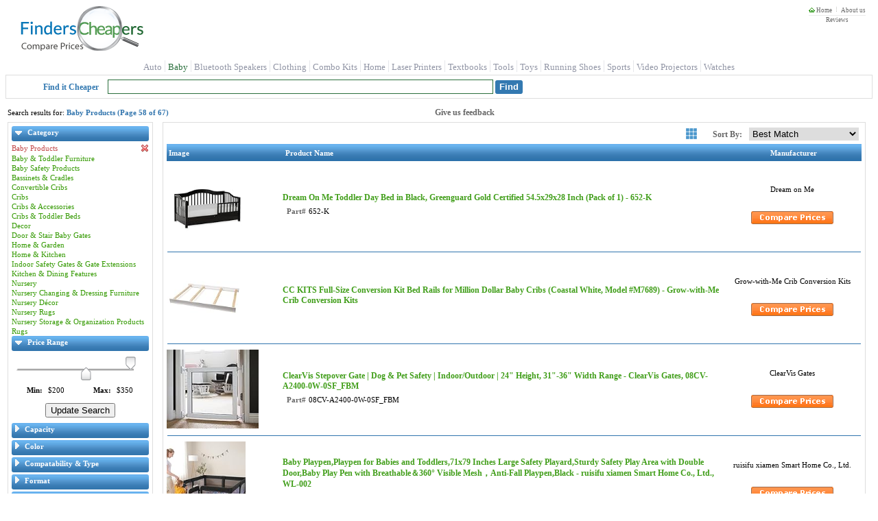

--- FILE ---
content_type: text/html; charset=utf-8
request_url: https://finderscheapers.com/Search.aspx?pgN=58&pgF=52&pgL=62&3045=babyproduct&3032=200-350-100-165-300
body_size: 38118
content:
<!DOCTYPE html>
<html lang = "en">
<head>
    <script type="text/javascript">
		
function ImageHolderClass(){this.over=new Array();this.down=new Array();this.src=new Array();this.store=store;this.mouseisdown=0;this.preloader=preloader;this.mouseup=mouseup;this.mouseup2=mouseup2;this.mousedown=mousedown;this.mouseover=mouseover;this.mouseout=mouseout;this.storeimages=storeimages;this.preloadimgsrc=preloadimgsrc;function store(src,down,over){var AL=this.src.length;this.src[AL]=new Image();if(src!='')this.src[AL].src=src;this.over[AL]=new Image();if(over!='')this.over[AL].src=over;this.down[AL]=new Image();if(down!='')this.down[AL].src=down;}
function preloader(t){for(i=0;i<t.length;i++){if(t[i].getAttribute('srcover')||t[i].getAttribute('srcdown')){storeimages(t[i]);var checker='';checker=(t[i].getAttribute('srcover'))?checker+'A':checker+'';checker=(t[i].getAttribute('srcdown'))?checker+'B':checker+'';switch(checker){case'A':mouseover(t[i]);mouseout(t[i]);break;case'B':mousedown(t[i]);mouseup2(t[i]);break;case'AB':mouseover(t[i]);mouseout(t[i]);mousedown(t[i]);mouseup(t[i]);break;default:return;}
if(t[i].src){t[i].setAttribute("oldsrc",t[i].src);}}}}
function mouseup(t){var newmouseup;if(t.onmouseup){t.oldmouseup=t.onmouseup;newmouseup=function(){FCHelper.ImageHolderClass.mouseisdown=0;this.src=this.getAttribute("srcover");this.oldmouseup();}}
else{newmouseup=function(){FCHelper.ImageHolderClass.mouseisdown=0;this.src=this.getAttribute("srcover");}}
t.onmouseup=newmouseup;}
function mouseup2(t){var newmouseup;if(t.onmouseup){t.oldmouseup=t.onmouseup;newmouseup=function(){FCHelper.ImageHolderClass.mouseisdown=0;this.src=this.getAttribute("oldsrc");this.oldmouseup();}}
else{newmouseup=function(){FCHelper.ImageHolderClass.mouseisdown=0;this.src=this.getAttribute("oldsrc");}}
t.onmouseup=newmouseup;}
function mousedown(t){var newmousedown;if(t.onmousedown){t.oldmousedown=t.onmousedown;newmousedown=function(){if(FCHelper.ImageHolderClass.mouseisdown==0){this.src=this.getAttribute("srcdown");this.oldmousedown();}}}
else{newmousedown=function(){if(FCHelper.ImageHolderClass.mouseisdown==0){this.src=this.getAttribute("srcdown");}}}
t.onmousedown=newmousedown;}
function mouseover(t){var newmouseover;if(t.onmouseover){t.oldmouseover=t.onmouseover;newmouseover=function(){this.src=this.getAttribute("srcover");this.oldmouseover();}}
else{newmouseover=function(){this.src=this.getAttribute("srcover");}}
t.onmouseover=newmouseover;}
function mouseout(t){var newmouseout;if(t.onmouseout){t.oldmouseout=t.onmouseout;newmouseout=function(){this.src=this.getAttribute("oldsrc");this.oldmouseout();}}
else{newmouseout=function(){this.src=this.getAttribute("oldsrc");}}
t.onmouseout=newmouseout;}
function storeimages(t){var s=(t.getAttribute('src'))?t.getAttribute('src'):'';var d=(t.getAttribute('srcdown'))?t.getAttribute('srcdown'):'';var o=(t.getAttribute('srcover'))?t.getAttribute('srcover'):'';FCHelper.ImageHolderClass.store(s,d,o);}
function preloadimgsrc(){if(!document.getElementById)return;var it=document.getElementsByTagName('IMG');var it2=document.getElementsByTagName('INPUT');preloader(it);preloader(it2);}}
function FCjsHelper(){this.ImageHolderClass=new ImageHolderClass();}
FCjsHelper.prototype.BodyOnLoad=function(){var jsEnabledCookie=this.GetCookie("jsEnabled");if(jsEnabledCookie==null){this.SetCookie("jsEnabled","true",3,"/","","");}}
FCjsHelper.prototype.SwapSearchView=function(tiled){this.SetCookie("vFmt",tiled,4096,"/","","");var qp=this.querySplit();var query=null;for(var strKey in qp){for(i=0;i<qp[strKey].length;i++){if(strKey=="vfmt"||strKey=="pgN"||strKey=="pgF"||strKey=="pgL")continue;if(query==null){query="?";}else{query+="&";}
query+=strKey+"="+qp[strKey][i];}}
var prefix=window.location.href.indexOf("https")>0?"https://":"http://";window.location.href=prefix+window.location.hostname+window.location.pathname+query;}
FCjsHelper.prototype.SetCookie=function(name,value,expires,path,domain,secure){var today=new Date();today.setTime(today.getTime());if(expires){expires=expires*1000*60*60*24;}
var expires_date=new Date(today.getTime()+(expires));document.cookie=name+"="+escape(value)+
((expires)?";expires="+expires_date.toGMTString():"")+
((path)?";path="+path:"")+
((domain)?";domain="+domain:"")+
((secure)?";secure":"");}
FCjsHelper.prototype.GetCookie=function(check_name){var a_all_cookies=document.cookie.split(';');var a_temp_cookie='';var cookie_name='';var cookie_value='';var b_cookie_found=false;for(i=0;i<a_all_cookies.length;i++){a_temp_cookie=a_all_cookies[i].split('=');cookie_name=a_temp_cookie[0].replace(/^\s+|\s+$/g,'');if(cookie_name==check_name){b_cookie_found=true;if(a_temp_cookie.length>1)
{cookie_value=unescape(a_temp_cookie[1].replace(/^\s+|\s+$/g,''));}
return cookie_value;}
a_temp_cookie=null;cookie_name='';}
if(!b_cookie_found){return null;}}
FCjsHelper.prototype.AjaxCall=function(dId,targetUrl){var xmlhttp=false;if(!xmlhttp&&typeof XMLHttpRequest!='undefined'){xmlhttp=new XMLHttpRequest();}
xmlhttp.open("GET",targetUrl,true);xmlhttp.onreadystatechange=function(){if(xmlhttp.readyState==4){document.getElementById(dId).innerHTML=xmlhttp.responseText;}}
xmlhttp.send(null);return false;}
FCjsHelper.prototype.AjaxPostCall=function(targetUrl){var xmlhttp=false;if(!xmlhttp&&typeof XMLHttpRequest!='undefined'){xmlhttp=new XMLHttpRequest();}
xmlhttp.open("POST",targetUrl,true);xmlhttp.send(null);return false;}
FCjsHelper.prototype.PMOver=function(id){document.getElementById(id).style.backgroundColor='#F1F1F1';}
FCjsHelper.prototype.PMOut=function(id){document.getElementById(id).style.backgroundColor='white';}
FCjsHelper.prototype.openToUrl=function(evt,pInfoId,url){trackOutboundLink(url);var e=(evt)?evt:window.event;var clickTag;if(e.target){clickTag=e.target;}else if(e.srcElement){clickTag=e.srcElement;}
if(clickTag.nodeType==3){clickTag=targ.parentNode;}
if(clickTag.tagName.toLowerCase()=="a"||(clickTag.parentNode&&clickTag.parentNode.tagName.toLowerCase()=="a")){return true;}
if(window.event){e.cancelBubble=true;}else{e.stopPropagation();}
if(document.getElementById(pInfoId).click&&navigator.appName.indexOf("Netscape")==-1){document.getElementById(pInfoId).click();}else{var w=window.open(url,'_blank');w.focus();}
return false;}
FCjsHelper.prototype.redirectToUrl=function(evt,url){var e=(evt)?evt:window.event;if(window.event){e.cancelBubble=true;}else{e.stopPropagation();}
window.location.href=url;return false;}
FCjsHelper.prototype.specialOfferWin=function(evt,offerId){var e=(evt)?evt:window.event;if(window.event){e.cancelBubble=true;}else{e.stopPropagation();}
var soUrl="/OfferInfo/OfferInformation.aspx?offerId="+encodeURIComponent(offerId);this.helpInfo(soUrl,400,320);return false;}
FCjsHelper.prototype.sharepage=function(){var spUrl="/share/SharePage.aspx?sp="+encodeURIComponent(window.location.href);var spW=window.open(spUrl,"SharePage","width=462,height=600,menubar=no,directories=0,status=yes,location=no,toolbar=no,scrollbars=no,resizable=yes,copyhistory=yes");spW.focus();return false;}
FCjsHelper.prototype.helpInfo=function(url,width,height){var helpW=window.open(url,"HelpInfo"+width+height,"width="+width+",height="+height+",menubar=no,directories=0,status=yes,location=no,toolbar=no,scrollbars=no,resizable=yes,copyhistory=yes");helpW.focus();return false;}
FCjsHelper.prototype.addListeners=function(){if(window.addEventListener){window.addEventListener("load",FCHelper.ImageHolderClass.preloadimgsrc,false);}
else{if(window.attachEvent){window.attachEvent("onload",FCHelper.ImageHolderClass.preloadimgsrc);}
else{if(document.getElementById){window.onload=FCHelper.ImageHolderClass.preloadimgsrc;}}}}
FCjsHelper.prototype.ratingClick=function(idx){document.getElementById("reviewRating").value=idx;FCHelper.ratingFill(idx);}
FCjsHelper.prototype.filterExp=function(divId,imgId){var div=document.getElementById(divId);if(div.style.display=='block'){div.style.display='none';document.getElementById(imgId).src='/img/arrow_closed.gif';}else{div.style.display='block';document.getElementById(imgId).src='/img/arrow_open.gif';}}
FCjsHelper.prototype.ratingFill=function(idx){var strs=document.getElementsByName("rst");var selIdx=parseInt(document.getElementById("reviewRating").value);if(idx<0&&selIdx>=0)idx=selIdx;for(i=1;i<=strs.length;i++){if(idx>0&&i<=idx){strs[i-1].src="/img/StarOn.gif";}else{strs[i-1].src="/img/StarOff.gif";}}
var lbl=document.getElementById("ratingText");switch(idx){case 1:lbl.innerHTML="The Worst";break;case 2:lbl.innerHTML="Not Great";break;case 3:lbl.innerHTML="It's Ok";break;case 4:lbl.innerHTML="Good";break;case 5:lbl.innerHTML="Excellent";break;default:lbl.innerHTML="Not Rated";}}
FCjsHelper.prototype.fS=function(qp){if(qp=='')return;var array=['/','Search','.aspx','?',qp];window.location.href=array[0]+array[1]+array[2]+array[3]+array[4];}
FCjsHelper.prototype.fP=function(pi){if(pi=='')return;var array=['/','product-price','/',pi];window.location.href=array[0]+array[1]+array[2]+array[3];}
FCjsHelper.prototype.priceRangeClick=function(){var qp=this.querySplit();var query=null;for(var strKey in qp){for(i=0;i<qp[strKey].length;i++){if(strKey=="3032"||strKey=="pgN"||strKey=="pgF"||strKey=="pgL")continue;if(query==null){query="?";}else{query+="&";}
query+=strKey+"="+qp[strKey][i];}}
window.location.href="https://"+window.location.hostname+window.location.pathname+query+"&3032="+
document.getElementById("slide_from").value+"-"+
document.getElementById("slide_to").value+"-"+
document.getElementById("slide_from_raw").value+"-"+
document.getElementById("slide_to_raw").value+"-"+
document.getElementById("max_price").value;}
FCjsHelper.prototype.querySplit=function(){var urlObj=new Object();window.location.search.replace(new RegExp("([^?=&]+)(=([^&]*))?","g"),function($0,$1,$2,$3){if(urlObj[$1]){urlObj[$1].push($3);}else{urlObj[$1]=new Array($3);}});return urlObj;}
FCjsHelper.prototype.ImgError=function(img,maxWidth){img.onerror="";var imgName='NoImg.gif';if(maxWidth>75&&maxWidth<=115){imgName='NoImgMedium.gif';}else if(maxWidth>115&&maxWidth<=240){imgName='NoImgLarge.gif';}
img.src='/img/'+imgName;return true;}
var FCHelper=new FCjsHelper();FCHelper.addListeners();

if(typeof YAHOO=="undefined"||!YAHOO){var YAHOO={};}YAHOO.namespace=function(){var b=arguments,g=null,e,c,f;for(e=0;e<b.length;e=e+1){f=(""+b[e]).split(".");g=YAHOO;for(c=(f[0]=="YAHOO")?1:0;c<f.length;c=c+1){g[f[c]]=g[f[c]]||{};g=g[f[c]];}}return g;};YAHOO.log=function(d,a,c){var b=YAHOO.widget.Logger;if(b&&b.log){return b.log(d,a,c);}else{return false;}};YAHOO.register=function(a,f,e){var k=YAHOO.env.modules,c,j,h,g,d;if(!k[a]){k[a]={versions:[],builds:[]};}c=k[a];j=e.version;h=e.build;g=YAHOO.env.listeners;c.name=a;c.version=j;c.build=h;c.versions.push(j);c.builds.push(h);c.mainClass=f;for(d=0;d<g.length;d=d+1){g[d](c);}if(f){f.VERSION=j;f.BUILD=h;}else{YAHOO.log("mainClass is undefined for module "+a,"warn");}};YAHOO.env=YAHOO.env||{modules:[],listeners:[]};YAHOO.env.getVersion=function(a){return YAHOO.env.modules[a]||null;};YAHOO.env.parseUA=function(d){var e=function(i){var j=0;return parseFloat(i.replace(/\./g,function(){return(j++==1)?"":".";}));},h=navigator,g={ie:0,opera:0,gecko:0,webkit:0,chrome:0,mobile:null,air:0,ipad:0,iphone:0,ipod:0,ios:null,android:0,webos:0,caja:h&&h.cajaVersion,secure:false,os:null},c=d||(navigator&&navigator.userAgent),f=window&&window.location,b=f&&f.href,a;g.secure=b&&(b.toLowerCase().indexOf("https")===0);if(c){if((/windows|win32/i).test(c)){g.os="windows";}else{if((/macintosh/i).test(c)){g.os="macintosh";}else{if((/rhino/i).test(c)){g.os="rhino";}}}if((/KHTML/).test(c)){g.webkit=1;}a=c.match(/AppleWebKit\/([^\s]*)/);if(a&&a[1]){g.webkit=e(a[1]);if(/ Mobile\//.test(c)){g.mobile="Apple";a=c.match(/OS ([^\s]*)/);if(a&&a[1]){a=e(a[1].replace("_","."));}g.ios=a;g.ipad=g.ipod=g.iphone=0;a=c.match(/iPad|iPod|iPhone/);if(a&&a[0]){g[a[0].toLowerCase()]=g.ios;}}else{a=c.match(/NokiaN[^\/]*|Android \d\.\d|webOS\/\d\.\d/);if(a){g.mobile=a[0];}if(/webOS/.test(c)){g.mobile="WebOS";a=c.match(/webOS\/([^\s]*);/);if(a&&a[1]){g.webos=e(a[1]);}}if(/ Android/.test(c)){g.mobile="Android";a=c.match(/Android ([^\s]*);/);if(a&&a[1]){g.android=e(a[1]);}}}a=c.match(/Chrome\/([^\s]*)/);if(a&&a[1]){g.chrome=e(a[1]);}else{a=c.match(/AdobeAIR\/([^\s]*)/);if(a){g.air=a[0];}}}if(!g.webkit){a=c.match(/Opera[\s\/]([^\s]*)/);if(a&&a[1]){g.opera=e(a[1]);a=c.match(/Version\/([^\s]*)/);if(a&&a[1]){g.opera=e(a[1]);}a=c.match(/Opera Mini[^;]*/);if(a){g.mobile=a[0];}}else{a=c.match(/MSIE\s([^;]*)/);if(a&&a[1]){g.ie=e(a[1]);}else{a=c.match(/Gecko\/([^\s]*)/);if(a){g.gecko=1;a=c.match(/rv:([^\s\)]*)/);if(a&&a[1]){g.gecko=e(a[1]);}}}}}}return g;};YAHOO.env.ua=YAHOO.env.parseUA();(function(){YAHOO.namespace("util","widget","example");if("undefined"!==typeof YAHOO_config){var b=YAHOO_config.listener,a=YAHOO.env.listeners,d=true,c;if(b){for(c=0;c<a.length;c++){if(a[c]==b){d=false;break;}}if(d){a.push(b);}}}})();YAHOO.lang=YAHOO.lang||{};(function(){var f=YAHOO.lang,a=Object.prototype,c="[object Array]",h="[object Function]",i="[object Object]",b=[],g={"&":"&amp;","<":"&lt;",">":"&gt;",'"':"&quot;","'":"&#x27;","/":"&#x2F;","`":"&#x60;"},d=["toString","valueOf"],e={isArray:function(j){return a.toString.apply(j)===c;},isBoolean:function(j){return typeof j==="boolean";},isFunction:function(j){return(typeof j==="function")||a.toString.apply(j)===h;},isNull:function(j){return j===null;},isNumber:function(j){return typeof j==="number"&&isFinite(j);},isObject:function(j){return(j&&(typeof j==="object"||f.isFunction(j)))||false;},isString:function(j){return typeof j==="string";},isUndefined:function(j){return typeof j==="undefined";},_IEEnumFix:(YAHOO.env.ua.ie)?function(l,k){var j,n,m;for(j=0;j<d.length;j=j+1){n=d[j];m=k[n];if(f.isFunction(m)&&m!=a[n]){l[n]=m;}}}:function(){},escapeHTML:function(j){return j.replace(/[&<>"'\/`]/g,function(k){return g[k];});},extend:function(m,n,l){if(!n||!m){throw new Error("extend failed, please check that "+"all dependencies are included.");}var k=function(){},j;k.prototype=n.prototype;m.prototype=new k();m.prototype.constructor=m;m.superclass=n.prototype;if(n.prototype.constructor==a.constructor){n.prototype.constructor=n;}if(l){for(j in l){if(f.hasOwnProperty(l,j)){m.prototype[j]=l[j];}}f._IEEnumFix(m.prototype,l);}},augmentObject:function(n,m){if(!m||!n){throw new Error("Absorb failed, verify dependencies.");}var j=arguments,l,o,k=j[2];if(k&&k!==true){for(l=2;l<j.length;l=l+1){n[j[l]]=m[j[l]];}}else{for(o in m){if(k||!(o in n)){n[o]=m[o];}}f._IEEnumFix(n,m);}return n;},augmentProto:function(m,l){if(!l||!m){throw new Error("Augment failed, verify dependencies.");}var j=[m.prototype,l.prototype],k;for(k=2;k<arguments.length;k=k+1){j.push(arguments[k]);}f.augmentObject.apply(this,j);return m;},dump:function(j,p){var l,n,r=[],t="{...}",k="f(){...}",q=", ",m=" => ";if(!f.isObject(j)){return j+"";}else{if(j instanceof Date||("nodeType"in j&&"tagName"in j)){return j;}else{if(f.isFunction(j)){return k;}}}p=(f.isNumber(p))?p:3;if(f.isArray(j)){r.push("[");for(l=0,n=j.length;l<n;l=l+1){if(f.isObject(j[l])){r.push((p>0)?f.dump(j[l],p-1):t);}else{r.push(j[l]);}r.push(q);}if(r.length>1){r.pop();}r.push("]");}else{r.push("{");for(l in j){if(f.hasOwnProperty(j,l)){r.push(l+m);if(f.isObject(j[l])){r.push((p>0)?f.dump(j[l],p-1):t);}else{r.push(j[l]);}r.push(q);}}if(r.length>1){r.pop();}r.push("}");}return r.join("");},substitute:function(x,y,E,l){var D,C,B,G,t,u,F=[],p,z=x.length,A="dump",r=" ",q="{",m="}",n,w;for(;;){D=x.lastIndexOf(q,z);if(D<0){break;}C=x.indexOf(m,D);if(D+1>C){break;}p=x.substring(D+1,C);G=p;u=null;B=G.indexOf(r);if(B>-1){u=G.substring(B+1);G=G.substring(0,B);}t=y[G];if(E){t=E(G,t,u);}if(f.isObject(t)){if(f.isArray(t)){t=f.dump(t,parseInt(u,10));}else{u=u||"";n=u.indexOf(A);if(n>-1){u=u.substring(4);}w=t.toString();if(w===i||n>-1){t=f.dump(t,parseInt(u,10));}else{t=w;}}}else{if(!f.isString(t)&&!f.isNumber(t)){t="~-"+F.length+"-~";F[F.length]=p;}}x=x.substring(0,D)+t+x.substring(C+1);if(l===false){z=D-1;}}for(D=F.length-1;D>=0;D=D-1){x=x.replace(new RegExp("~-"+D+"-~"),"{"+F[D]+"}","g");}return x;},trim:function(j){try{return j.replace(/^\s+|\s+$/g,"");}catch(k){return j;}},merge:function(){var n={},k=arguments,j=k.length,m;for(m=0;m<j;m=m+1){f.augmentObject(n,k[m],true);}return n;},later:function(t,k,u,n,p){t=t||0;k=k||{};var l=u,s=n,q,j;if(f.isString(u)){l=k[u];}if(!l){throw new TypeError("method undefined");}if(!f.isUndefined(n)&&!f.isArray(s)){s=[n];}q=function(){l.apply(k,s||b);};j=(p)?setInterval(q,t):setTimeout(q,t);return{interval:p,cancel:function(){if(this.interval){clearInterval(j);}else{clearTimeout(j);}}};},isValue:function(j){return(f.isObject(j)||f.isString(j)||f.isNumber(j)||f.isBoolean(j));}};f.hasOwnProperty=(a.hasOwnProperty)?function(j,k){return j&&j.hasOwnProperty&&j.hasOwnProperty(k);}:function(j,k){return!f.isUndefined(j[k])&&j.constructor.prototype[k]!==j[k];};e.augmentObject(f,e,true);YAHOO.util.Lang=f;f.augment=f.augmentProto;YAHOO.augment=f.augmentProto;YAHOO.extend=f.extend;})();YAHOO.register("yahoo",YAHOO,{version:"2.9.0",build:"2800"});(function(){YAHOO.env._id_counter=YAHOO.env._id_counter||0;var e=YAHOO.util,k=YAHOO.lang,L=YAHOO.env.ua,a=YAHOO.lang.trim,B={},F={},m=/^t(?:able|d|h)$/i,w=/color$/i,j=window.document,v=j.documentElement,C="ownerDocument",M="defaultView",U="documentElement",S="compatMode",z="offsetLeft",o="offsetTop",T="offsetParent",x="parentNode",K="nodeType",c="tagName",n="scrollLeft",H="scrollTop",p="getBoundingClientRect",V="getComputedStyle",y="currentStyle",l="CSS1Compat",A="BackCompat",E="class",f="className",i="",b=" ",R="(?:^|\\s)",J="(?= |$)",t="g",O="position",D="fixed",u="relative",I="left",N="top",Q="medium",P="borderLeftWidth",q="borderTopWidth",d=L.opera,h=L.webkit,g=L.gecko,s=L.ie;e.Dom={CUSTOM_ATTRIBUTES:(!v.hasAttribute)?{"for":"htmlFor","class":f}:{"htmlFor":"for","className":E},DOT_ATTRIBUTES:{checked:true},get:function(aa){var ac,X,ab,Z,W,G,Y=null;if(aa){if(typeof aa=="string"||typeof aa=="number"){ac=aa+"";aa=j.getElementById(aa);G=(aa)?aa.attributes:null;if(aa&&G&&G.id&&G.id.value===ac){return aa;}else{if(aa&&j.all){aa=null;X=j.all[ac];if(X&&X.length){for(Z=0,W=X.length;Z<W;++Z){if(X[Z].id===ac){return X[Z];}}}}}}else{if(e.Element&&aa instanceof e.Element){aa=aa.get("element");}else{if(!aa.nodeType&&"length"in aa){ab=[];for(Z=0,W=aa.length;Z<W;++Z){ab[ab.length]=e.Dom.get(aa[Z]);}aa=ab;}}}Y=aa;}return Y;},getComputedStyle:function(G,W){if(window[V]){return G[C][M][V](G,null)[W];}else{if(G[y]){return e.Dom.IE_ComputedStyle.get(G,W);}}},getStyle:function(G,W){return e.Dom.batch(G,e.Dom._getStyle,W);},_getStyle:function(){if(window[V]){return function(G,Y){Y=(Y==="float")?Y="cssFloat":e.Dom._toCamel(Y);var X=G.style[Y],W;if(!X){W=G[C][M][V](G,null);if(W){X=W[Y];}}return X;};}else{if(v[y]){return function(G,Y){var X;switch(Y){case"opacity":X=100;try{X=G.filters["DXImageTransform.Microsoft.Alpha"].opacity;}catch(Z){try{X=G.filters("alpha").opacity;}catch(W){}}return X/100;case"float":Y="styleFloat";default:Y=e.Dom._toCamel(Y);X=G[y]?G[y][Y]:null;return(G.style[Y]||X);}};}}}(),setStyle:function(G,W,X){e.Dom.batch(G,e.Dom._setStyle,{prop:W,val:X});},_setStyle:function(){if(!window.getComputedStyle&&j.documentElement.currentStyle){return function(W,G){var X=e.Dom._toCamel(G.prop),Y=G.val;if(W){switch(X){case"opacity":if(Y===""||Y===null||Y===1){W.style.removeAttribute("filter");}else{if(k.isString(W.style.filter)){W.style.filter="alpha(opacity="+Y*100+")";if(!W[y]||!W[y].hasLayout){W.style.zoom=1;}}}break;case"float":X="styleFloat";default:W.style[X]=Y;}}else{}};}else{return function(W,G){var X=e.Dom._toCamel(G.prop),Y=G.val;if(W){if(X=="float"){X="cssFloat";}W.style[X]=Y;}else{}};}}(),getXY:function(G){return e.Dom.batch(G,e.Dom._getXY);},_canPosition:function(G){return(e.Dom._getStyle(G,"display")!=="none"&&e.Dom._inDoc(G));},_getXY:function(W){var X,G,Z,ab,Y,aa,ac=Math.round,ad=false;if(e.Dom._canPosition(W)){Z=W[p]();ab=W[C];X=e.Dom.getDocumentScrollLeft(ab);G=e.Dom.getDocumentScrollTop(ab);ad=[Z[I],Z[N]];if(Y||aa){ad[0]-=aa;ad[1]-=Y;}if((G||X)){ad[0]+=X;ad[1]+=G;}ad[0]=ac(ad[0]);ad[1]=ac(ad[1]);}else{}return ad;},getX:function(G){var W=function(X){return e.Dom.getXY(X)[0];};return e.Dom.batch(G,W,e.Dom,true);},getY:function(G){var W=function(X){return e.Dom.getXY(X)[1];};return e.Dom.batch(G,W,e.Dom,true);},setXY:function(G,X,W){e.Dom.batch(G,e.Dom._setXY,{pos:X,noRetry:W});},_setXY:function(G,Z){var aa=e.Dom._getStyle(G,O),Y=e.Dom.setStyle,ad=Z.pos,W=Z.noRetry,ab=[parseInt(e.Dom.getComputedStyle(G,I),10),parseInt(e.Dom.getComputedStyle(G,N),10)],ac,X;ac=e.Dom._getXY(G);if(!ad||ac===false){return false;}if(aa=="static"){aa=u;Y(G,O,aa);}if(isNaN(ab[0])){ab[0]=(aa==u)?0:G[z];}if(isNaN(ab[1])){ab[1]=(aa==u)?0:G[o];}if(ad[0]!==null){Y(G,I,ad[0]-ac[0]+ab[0]+"px");}if(ad[1]!==null){Y(G,N,ad[1]-ac[1]+ab[1]+"px");}if(!W){X=e.Dom._getXY(G);if((ad[0]!==null&&X[0]!=ad[0])||(ad[1]!==null&&X[1]!=ad[1])){e.Dom._setXY(G,{pos:ad,noRetry:true});}}},setX:function(W,G){e.Dom.setXY(W,[G,null]);},setY:function(G,W){e.Dom.setXY(G,[null,W]);},getRegion:function(G){var W=function(X){var Y=false;if(e.Dom._canPosition(X)){Y=e.Region.getRegion(X);}else{}return Y;};return e.Dom.batch(G,W,e.Dom,true);},getClientWidth:function(){return e.Dom.getViewportWidth();},getClientHeight:function(){return e.Dom.getViewportHeight();},getElementsByClassName:function(ab,af,ac,ae,X,ad){af=af||"*";ac=(ac)?e.Dom.get(ac):null||j;if(!ac){return[];}var W=[],G=ac.getElementsByTagName(af),Z=e.Dom.hasClass;for(var Y=0,aa=G.length;Y<aa;++Y){if(Z(G[Y],ab)){W[W.length]=G[Y];}}if(ae){e.Dom.batch(W,ae,X,ad);}return W;},hasClass:function(W,G){return e.Dom.batch(W,e.Dom._hasClass,G);},_hasClass:function(X,W){var G=false,Y;if(X&&W){Y=e.Dom._getAttribute(X,f)||i;if(Y){Y=Y.replace(/\s+/g,b);}if(W.exec){G=W.test(Y);}else{G=W&&(b+Y+b).indexOf(b+W+b)>-1;}}else{}return G;},addClass:function(W,G){return e.Dom.batch(W,e.Dom._addClass,G);},_addClass:function(X,W){var G=false,Y;if(X&&W){Y=e.Dom._getAttribute(X,f)||i;if(!e.Dom._hasClass(X,W)){e.Dom.setAttribute(X,f,a(Y+b+W));G=true;}}else{}return G;},removeClass:function(W,G){return e.Dom.batch(W,e.Dom._removeClass,G);},_removeClass:function(Y,X){var W=false,aa,Z,G;if(Y&&X){aa=e.Dom._getAttribute(Y,f)||i;e.Dom.setAttribute(Y,f,aa.replace(e.Dom._getClassRegex(X),i));Z=e.Dom._getAttribute(Y,f);if(aa!==Z){e.Dom.setAttribute(Y,f,a(Z));W=true;if(e.Dom._getAttribute(Y,f)===""){G=(Y.hasAttribute&&Y.hasAttribute(E))?E:f;Y.removeAttribute(G);}}}else{}return W;},replaceClass:function(X,W,G){return e.Dom.batch(X,e.Dom._replaceClass,{from:W,to:G});},_replaceClass:function(Y,X){var W,ab,aa,G=false,Z;if(Y&&X){ab=X.from;aa=X.to;if(!aa){G=false;}else{if(!ab){G=e.Dom._addClass(Y,X.to);}else{if(ab!==aa){Z=e.Dom._getAttribute(Y,f)||i;W=(b+Z.replace(e.Dom._getClassRegex(ab),b+aa).replace(/\s+/g,b)).split(e.Dom._getClassRegex(aa));W.splice(1,0,b+aa);e.Dom.setAttribute(Y,f,a(W.join(i)));G=true;}}}}else{}return G;},generateId:function(G,X){X=X||"yui-gen";var W=function(Y){if(Y&&Y.id){return Y.id;}var Z=X+YAHOO.env._id_counter++;if(Y){if(Y[C]&&Y[C].getElementById(Z)){return e.Dom.generateId(Y,Z+X);}Y.id=Z;}return Z;};return e.Dom.batch(G,W,e.Dom,true)||W.apply(e.Dom,arguments);},isAncestor:function(W,X){W=e.Dom.get(W);X=e.Dom.get(X);var G=false;if((W&&X)&&(W[K]&&X[K])){if(W.contains&&W!==X){G=W.contains(X);}else{if(W.compareDocumentPosition){G=!!(W.compareDocumentPosition(X)&16);}}}else{}return G;},inDocument:function(G,W){return e.Dom._inDoc(e.Dom.get(G),W);},_inDoc:function(W,X){var G=false;if(W&&W[c]){X=X||W[C];G=e.Dom.isAncestor(X[U],W);}else{}return G;},getElementsBy:function(W,af,ab,ad,X,ac,ae){af=af||"*";ab=(ab)?e.Dom.get(ab):null||j;var aa=(ae)?null:[],G;if(ab){G=ab.getElementsByTagName(af);for(var Y=0,Z=G.length;Y<Z;++Y){if(W(G[Y])){if(ae){aa=G[Y];break;}else{aa[aa.length]=G[Y];}}}if(ad){e.Dom.batch(aa,ad,X,ac);}}return aa;},getElementBy:function(X,G,W){return e.Dom.getElementsBy(X,G,W,null,null,null,true);},batch:function(X,ab,aa,Z){var Y=[],W=(Z)?aa:null;X=(X&&(X[c]||X.item))?X:e.Dom.get(X);if(X&&ab){if(X[c]||X.length===undefined){return ab.call(W,X,aa);}for(var G=0;G<X.length;++G){Y[Y.length]=ab.call(W||X[G],X[G],aa);}}else{return false;}return Y;},getDocumentHeight:function(){var W=(j[S]!=l||h)?j.body.scrollHeight:v.scrollHeight,G=Math.max(W,e.Dom.getViewportHeight());return G;},getDocumentWidth:function(){var W=(j[S]!=l||h)?j.body.scrollWidth:v.scrollWidth,G=Math.max(W,e.Dom.getViewportWidth());return G;},getViewportHeight:function(){var G=self.innerHeight,W=j[S];if((W||s)&&!d){G=(W==l)?v.clientHeight:j.body.clientHeight;}return G;},getViewportWidth:function(){var G=self.innerWidth,W=j[S];if(W||s){G=(W==l)?v.clientWidth:j.body.clientWidth;}return G;},getAncestorBy:function(G,W){while((G=G[x])){if(e.Dom._testElement(G,W)){return G;}}return null;},getAncestorByClassName:function(W,G){W=e.Dom.get(W);if(!W){return null;}var X=function(Y){return e.Dom.hasClass(Y,G);};return e.Dom.getAncestorBy(W,X);},getAncestorByTagName:function(W,G){W=e.Dom.get(W);if(!W){return null;}var X=function(Y){return Y[c]&&Y[c].toUpperCase()==G.toUpperCase();};return e.Dom.getAncestorBy(W,X);},getPreviousSiblingBy:function(G,W){while(G){G=G.previousSibling;if(e.Dom._testElement(G,W)){return G;}}return null;},getPreviousSibling:function(G){G=e.Dom.get(G);if(!G){return null;}return e.Dom.getPreviousSiblingBy(G);},getNextSiblingBy:function(G,W){while(G){G=G.nextSibling;if(e.Dom._testElement(G,W)){return G;}}return null;},getNextSibling:function(G){G=e.Dom.get(G);if(!G){return null;}return e.Dom.getNextSiblingBy(G);},getFirstChildBy:function(G,X){var W=(e.Dom._testElement(G.firstChild,X))?G.firstChild:null;return W||e.Dom.getNextSiblingBy(G.firstChild,X);},getFirstChild:function(G,W){G=e.Dom.get(G);if(!G){return null;}return e.Dom.getFirstChildBy(G);},getLastChildBy:function(G,X){if(!G){return null;}var W=(e.Dom._testElement(G.lastChild,X))?G.lastChild:null;return W||e.Dom.getPreviousSiblingBy(G.lastChild,X);},getLastChild:function(G){G=e.Dom.get(G);return e.Dom.getLastChildBy(G);},getChildrenBy:function(W,Y){var X=e.Dom.getFirstChildBy(W,Y),G=X?[X]:[];e.Dom.getNextSiblingBy(X,function(Z){if(!Y||Y(Z)){G[G.length]=Z;}return false;});return G;},getChildren:function(G){G=e.Dom.get(G);if(!G){}return e.Dom.getChildrenBy(G);},getDocumentScrollLeft:function(G){G=G||j;return Math.max(G[U].scrollLeft,G.body.scrollLeft);},getDocumentScrollTop:function(G){G=G||j;return Math.max(G[U].scrollTop,G.body.scrollTop);},insertBefore:function(W,G){W=e.Dom.get(W);G=e.Dom.get(G);if(!W||!G||!G[x]){return null;}return G[x].insertBefore(W,G);},insertAfter:function(W,G){W=e.Dom.get(W);G=e.Dom.get(G);if(!W||!G||!G[x]){return null;}if(G.nextSibling){return G[x].insertBefore(W,G.nextSibling);}else{return G[x].appendChild(W);}},getClientRegion:function(){var X=e.Dom.getDocumentScrollTop(),W=e.Dom.getDocumentScrollLeft(),Y=e.Dom.getViewportWidth()+W,G=e.Dom.getViewportHeight()+X;return new e.Region(X,Y,G,W);},setAttribute:function(W,G,X){e.Dom.batch(W,e.Dom._setAttribute,{attr:G,val:X});},_setAttribute:function(X,W){var G=e.Dom._toCamel(W.attr),Y=W.val;if(X&&X.setAttribute){if(e.Dom.DOT_ATTRIBUTES[G]&&X.tagName&&X.tagName!="BUTTON"){X[G]=Y;}else{G=e.Dom.CUSTOM_ATTRIBUTES[G]||G;X.setAttribute(G,Y);}}else{}},getAttribute:function(W,G){return e.Dom.batch(W,e.Dom._getAttribute,G);},_getAttribute:function(W,G){var X;G=e.Dom.CUSTOM_ATTRIBUTES[G]||G;if(e.Dom.DOT_ATTRIBUTES[G]){X=W[G];}else{if(W&&"getAttribute"in W){if(/^(?:href|src)$/.test(G)){X=W.getAttribute(G,2);}else{X=W.getAttribute(G);}}else{}}return X;},_toCamel:function(W){var X=B;function G(Y,Z){return Z.toUpperCase();}return X[W]||(X[W]=W.indexOf("-")===-1?W:W.replace(/-([a-z])/gi,G));},_getClassRegex:function(W){var G;if(W!==undefined){if(W.exec){G=W;}else{G=F[W];if(!G){W=W.replace(e.Dom._patterns.CLASS_RE_TOKENS,"\\$1");W=W.replace(/\s+/g,b);G=F[W]=new RegExp(R+W+J,t);}}}return G;},_patterns:{ROOT_TAG:/^body|html$/i,CLASS_RE_TOKENS:/([\.\(\)\^\$\*\+\?\|\[\]\{\}\\])/g},_testElement:function(G,W){return G&&G[K]==1&&(!W||W(G));},_calcBorders:function(X,Y){var W=parseInt(e.Dom[V](X,q),10)||0,G=parseInt(e.Dom[V](X,P),10)||0;if(g){if(m.test(X[c])){W=0;G=0;}}Y[0]+=G;Y[1]+=W;return Y;}};var r=e.Dom[V];if(L.opera){e.Dom[V]=function(W,G){var X=r(W,G);if(w.test(G)){X=e.Dom.Color.toRGB(X);}return X;};}if(L.webkit){e.Dom[V]=function(W,G){var X=r(W,G);if(X==="rgba(0, 0, 0, 0)"){X="transparent";}return X;};}if(L.ie&&L.ie>=8){e.Dom.DOT_ATTRIBUTES.type=true;}})();YAHOO.util.Region=function(d,e,a,c){this.top=d;this.y=d;this[1]=d;this.right=e;this.bottom=a;this.left=c;this.x=c;this[0]=c;this.width=this.right-this.left;this.height=this.bottom-this.top;};YAHOO.util.Region.prototype.contains=function(a){return(a.left>=this.left&&a.right<=this.right&&a.top>=this.top&&a.bottom<=this.bottom);};YAHOO.util.Region.prototype.getArea=function(){return((this.bottom-this.top)*(this.right-this.left));};YAHOO.util.Region.prototype.intersect=function(f){var d=Math.max(this.top,f.top),e=Math.min(this.right,f.right),a=Math.min(this.bottom,f.bottom),c=Math.max(this.left,f.left);if(a>=d&&e>=c){return new YAHOO.util.Region(d,e,a,c);}else{return null;}};YAHOO.util.Region.prototype.union=function(f){var d=Math.min(this.top,f.top),e=Math.max(this.right,f.right),a=Math.max(this.bottom,f.bottom),c=Math.min(this.left,f.left);return new YAHOO.util.Region(d,e,a,c);};YAHOO.util.Region.prototype.toString=function(){return("Region {"+"top: "+this.top+", right: "+this.right+", bottom: "+this.bottom+", left: "+this.left+", height: "+this.height+", width: "+this.width+"}");};YAHOO.util.Region.getRegion=function(e){var g=YAHOO.util.Dom.getXY(e),d=g[1],f=g[0]+e.offsetWidth,a=g[1]+e.offsetHeight,c=g[0];return new YAHOO.util.Region(d,f,a,c);};YAHOO.util.Point=function(a,b){if(YAHOO.lang.isArray(a)){b=a[1];a=a[0];}YAHOO.util.Point.superclass.constructor.call(this,b,a,b,a);};YAHOO.extend(YAHOO.util.Point,YAHOO.util.Region);(function(){var b=YAHOO.util,a="clientTop",f="clientLeft",j="parentNode",k="right",w="hasLayout",i="px",u="opacity",l="auto",d="borderLeftWidth",g="borderTopWidth",p="borderRightWidth",v="borderBottomWidth",s="visible",q="transparent",n="height",e="width",h="style",t="currentStyle",r=/^width|height$/,o=/^(\d[.\d]*)+(em|ex|px|gd|rem|vw|vh|vm|ch|mm|cm|in|pt|pc|deg|rad|ms|s|hz|khz|%){1}?/i,m={get:function(x,z){var y="",A=x[t][z];if(z===u){y=b.Dom.getStyle(x,u);}else{if(!A||(A.indexOf&&A.indexOf(i)>-1)){y=A;}else{if(b.Dom.IE_COMPUTED[z]){y=b.Dom.IE_COMPUTED[z](x,z);}else{if(o.test(A)){y=b.Dom.IE.ComputedStyle.getPixel(x,z);}else{y=A;}}}}return y;},getOffset:function(z,E){var B=z[t][E],x=E.charAt(0).toUpperCase()+E.substr(1),C="offset"+x,y="pixel"+x,A="",D;if(B==l){D=z[C];if(D===undefined){A=0;}A=D;if(r.test(E)){z[h][E]=D;if(z[C]>D){A=D-(z[C]-D);}z[h][E]=l;}}else{if(!z[h][y]&&!z[h][E]){z[h][E]=B;}A=z[h][y];}return A+i;},getBorderWidth:function(x,z){var y=null;if(!x[t][w]){x[h].zoom=1;}switch(z){case g:y=x[a];break;case v:y=x.offsetHeight-x.clientHeight-x[a];break;case d:y=x[f];break;case p:y=x.offsetWidth-x.clientWidth-x[f];break;}return y+i;},getPixel:function(y,x){var A=null,B=y[t][k],z=y[t][x];y[h][k]=z;A=y[h].pixelRight;y[h][k]=B;return A+i;},getMargin:function(y,x){var z;if(y[t][x]==l){z=0+i;}else{z=b.Dom.IE.ComputedStyle.getPixel(y,x);}return z;},getVisibility:function(y,x){var z;while((z=y[t])&&z[x]=="inherit"){y=y[j];}return(z)?z[x]:s;},getColor:function(y,x){return b.Dom.Color.toRGB(y[t][x])||q;},getBorderColor:function(y,x){var z=y[t],A=z[x]||z.color;return b.Dom.Color.toRGB(b.Dom.Color.toHex(A));}},c={};c.top=c.right=c.bottom=c.left=c[e]=c[n]=m.getOffset;c.color=m.getColor;c[g]=c[p]=c[v]=c[d]=m.getBorderWidth;c.marginTop=c.marginRight=c.marginBottom=c.marginLeft=m.getMargin;c.visibility=m.getVisibility;c.borderColor=c.borderTopColor=c.borderRightColor=c.borderBottomColor=c.borderLeftColor=m.getBorderColor;b.Dom.IE_COMPUTED=c;b.Dom.IE_ComputedStyle=m;})();(function(){var c="toString",a=parseInt,b=RegExp,d=YAHOO.util;d.Dom.Color={KEYWORDS:{black:"000",silver:"c0c0c0",gray:"808080",white:"fff",maroon:"800000",red:"f00",purple:"800080",fuchsia:"f0f",green:"008000",lime:"0f0",olive:"808000",yellow:"ff0",navy:"000080",blue:"00f",teal:"008080",aqua:"0ff"},re_RGB:/^rgb\(([0-9]+)\s*,\s*([0-9]+)\s*,\s*([0-9]+)\)$/i,re_hex:/^#?([0-9A-F]{2})([0-9A-F]{2})([0-9A-F]{2})$/i,re_hex3:/([0-9A-F])/gi,toRGB:function(e){if(!d.Dom.Color.re_RGB.test(e)){e=d.Dom.Color.toHex(e);}if(d.Dom.Color.re_hex.exec(e)){e="rgb("+[a(b.$1,16),a(b.$2,16),a(b.$3,16)].join(", ")+")";}return e;},toHex:function(f){f=d.Dom.Color.KEYWORDS[f]||f;if(d.Dom.Color.re_RGB.exec(f)){f=[Number(b.$1).toString(16),Number(b.$2).toString(16),Number(b.$3).toString(16)];for(var e=0;e<f.length;e++){if(f[e].length<2){f[e]="0"+f[e];}}f=f.join("");}if(f.length<6){f=f.replace(d.Dom.Color.re_hex3,"$1$1");}if(f!=="transparent"&&f.indexOf("#")<0){f="#"+f;}return f.toUpperCase();}};}());YAHOO.register("dom",YAHOO.util.Dom,{version:"2.9.0",build:"2800"});YAHOO.util.CustomEvent=function(d,c,b,a,e){this.type=d;this.scope=c||window;this.silent=b;this.fireOnce=e;this.fired=false;this.firedWith=null;this.signature=a||YAHOO.util.CustomEvent.LIST;this.subscribers=[];if(!this.silent){}var f="_YUICEOnSubscribe";if(d!==f){this.subscribeEvent=new YAHOO.util.CustomEvent(f,this,true);}this.lastError=null;};YAHOO.util.CustomEvent.LIST=0;YAHOO.util.CustomEvent.FLAT=1;YAHOO.util.CustomEvent.prototype={subscribe:function(b,c,d){if(!b){throw new Error("Invalid callback for subscriber to '"+this.type+"'");}if(this.subscribeEvent){this.subscribeEvent.fire(b,c,d);}var a=new YAHOO.util.Subscriber(b,c,d);if(this.fireOnce&&this.fired){this.notify(a,this.firedWith);}else{this.subscribers.push(a);}},unsubscribe:function(d,f){if(!d){return this.unsubscribeAll();}var e=false;for(var b=0,a=this.subscribers.length;b<a;++b){var c=this.subscribers[b];if(c&&c.contains(d,f)){this._delete(b);e=true;}}return e;},fire:function(){this.lastError=null;var h=[],a=this.subscribers.length;var d=[].slice.call(arguments,0),c=true,f,b=false;if(this.fireOnce){if(this.fired){return true;}else{this.firedWith=d;}}this.fired=true;if(!a&&this.silent){return true;}if(!this.silent){}var e=this.subscribers.slice();for(f=0;f<a;++f){var g=e[f];if(!g||!g.fn){b=true;}else{c=this.notify(g,d);if(false===c){if(!this.silent){}break;}}}return(c!==false);},notify:function(g,c){var b,i=null,f=g.getScope(this.scope),a=YAHOO.util.Event.throwErrors;if(!this.silent){}if(this.signature==YAHOO.util.CustomEvent.FLAT){if(c.length>0){i=c[0];}try{b=g.fn.call(f,i,g.obj);}catch(h){this.lastError=h;if(a){throw h;}}}else{try{b=g.fn.call(f,this.type,c,g.obj);}catch(d){this.lastError=d;if(a){throw d;}}}return b;},unsubscribeAll:function(){var a=this.subscribers.length,b;for(b=a-1;b>-1;b--){this._delete(b);}this.subscribers=[];return a;},_delete:function(a){var b=this.subscribers[a];if(b){delete b.fn;delete b.obj;}this.subscribers.splice(a,1);},toString:function(){return"CustomEvent: "+"'"+this.type+"', "+"context: "+this.scope;}};YAHOO.util.Subscriber=function(a,b,c){this.fn=a;this.obj=YAHOO.lang.isUndefined(b)?null:b;this.overrideContext=c;};YAHOO.util.Subscriber.prototype.getScope=function(a){if(this.overrideContext){if(this.overrideContext===true){return this.obj;}else{return this.overrideContext;}}return a;};YAHOO.util.Subscriber.prototype.contains=function(a,b){if(b){return(this.fn==a&&this.obj==b);}else{return(this.fn==a);}};YAHOO.util.Subscriber.prototype.toString=function(){return"Subscriber { obj: "+this.obj+", overrideContext: "+(this.overrideContext||"no")+" }";};if(!YAHOO.util.Event){YAHOO.util.Event=function(){var g=false,h=[],j=[],a=0,e=[],b=0,c={63232:38,63233:40,63234:37,63235:39,63276:33,63277:34,25:9},d=YAHOO.env.ua.ie,f="focusin",i="focusout";return{POLL_RETRYS:500,POLL_INTERVAL:40,EL:0,TYPE:1,FN:2,WFN:3,UNLOAD_OBJ:3,ADJ_SCOPE:4,OBJ:5,OVERRIDE:6,CAPTURE:7,lastError:null,isSafari:YAHOO.env.ua.webkit,webkit:YAHOO.env.ua.webkit,isIE:d,_interval:null,_dri:null,_specialTypes:{focusin:(d?"focusin":"focus"),focusout:(d?"focusout":"blur")},DOMReady:false,throwErrors:false,startInterval:function(){if(!this._interval){this._interval=YAHOO.lang.later(this.POLL_INTERVAL,this,this._tryPreloadAttach,null,true);}},onAvailable:function(q,m,o,p,n){var k=(YAHOO.lang.isString(q))?[q]:q;for(var l=0;l<k.length;l=l+1){e.push({id:k[l],fn:m,obj:o,overrideContext:p,checkReady:n});}a=this.POLL_RETRYS;this.startInterval();},onContentReady:function(n,k,l,m){this.onAvailable(n,k,l,m,true);},onDOMReady:function(){this.DOMReadyEvent.subscribe.apply(this.DOMReadyEvent,arguments);},_addListener:function(m,k,v,p,t,y){if(!v||!v.call){return false;}if(this._isValidCollection(m)){var w=true;for(var q=0,s=m.length;q<s;++q){w=this.on(m[q],k,v,p,t)&&w;}return w;}else{if(YAHOO.lang.isString(m)){var o=this.getEl(m);if(o){m=o;}else{this.onAvailable(m,function(){YAHOO.util.Event._addListener(m,k,v,p,t,y);});return true;}}}if(!m){return false;}if("unload"==k&&p!==this){j[j.length]=[m,k,v,p,t];return true;}var l=m;if(t){if(t===true){l=p;}else{l=t;}}var n=function(z){return v.call(l,YAHOO.util.Event.getEvent(z,m),p);};var x=[m,k,v,n,l,p,t,y];var r=h.length;h[r]=x;try{this._simpleAdd(m,k,n,y);}catch(u){this.lastError=u;this.removeListener(m,k,v);return false;}return true;},_getType:function(k){return this._specialTypes[k]||k;},addListener:function(m,p,l,n,o){var k=((p==f||p==i)&&!YAHOO.env.ua.ie)?true:false;return this._addListener(m,this._getType(p),l,n,o,k);},addFocusListener:function(l,k,m,n){return this.on(l,f,k,m,n);},removeFocusListener:function(l,k){return this.removeListener(l,f,k);},addBlurListener:function(l,k,m,n){return this.on(l,i,k,m,n);},removeBlurListener:function(l,k){return this.removeListener(l,i,k);},removeListener:function(l,k,r){var m,p,u;k=this._getType(k);if(typeof l=="string"){l=this.getEl(l);}else{if(this._isValidCollection(l)){var s=true;for(m=l.length-1;m>-1;m--){s=(this.removeListener(l[m],k,r)&&s);}return s;}}if(!r||!r.call){return this.purgeElement(l,false,k);}if("unload"==k){for(m=j.length-1;m>-1;m--){u=j[m];if(u&&u[0]==l&&u[1]==k&&u[2]==r){j.splice(m,1);return true;}}return false;}var n=null;var o=arguments[3];if("undefined"===typeof o){o=this._getCacheIndex(h,l,k,r);}if(o>=0){n=h[o];}if(!l||!n){return false;}var t=n[this.CAPTURE]===true?true:false;try{this._simpleRemove(l,k,n[this.WFN],t);}catch(q){this.lastError=q;return false;}delete h[o][this.WFN];delete h[o][this.FN];h.splice(o,1);return true;},getTarget:function(m,l){var k=m.target||m.srcElement;return this.resolveTextNode(k);},resolveTextNode:function(l){try{if(l&&3==l.nodeType){return l.parentNode;}}catch(k){return null;}return l;},getPageX:function(l){var k=l.pageX;if(!k&&0!==k){k=l.clientX||0;if(this.isIE){k+=this._getScrollLeft();}}return k;},getPageY:function(k){var l=k.pageY;if(!l&&0!==l){l=k.clientY||0;if(this.isIE){l+=this._getScrollTop();}}return l;},getXY:function(k){return[this.getPageX(k),this.getPageY(k)];},getRelatedTarget:function(l){var k=l.relatedTarget;if(!k){if(l.type=="mouseout"){k=l.toElement;}else{if(l.type=="mouseover"){k=l.fromElement;}}}return this.resolveTextNode(k);},getTime:function(m){if(!m.time){var l=new Date().getTime();try{m.time=l;}catch(k){this.lastError=k;return l;}}return m.time;},stopEvent:function(k){this.stopPropagation(k);this.preventDefault(k);},stopPropagation:function(k){if(k.stopPropagation){k.stopPropagation();}else{k.cancelBubble=true;}},preventDefault:function(k){if(k.preventDefault){k.preventDefault();}else{k.returnValue=false;}},getEvent:function(m,k){var l=m||window.event;if(!l){var n=this.getEvent.caller;while(n){l=n.arguments[0];if(l&&Event==l.constructor){break;}n=n.caller;}}return l;},getCharCode:function(l){var k=l.keyCode||l.charCode||0;if(YAHOO.env.ua.webkit&&(k in c)){k=c[k];}return k;},_getCacheIndex:function(n,q,r,p){for(var o=0,m=n.length;o<m;o=o+1){var k=n[o];if(k&&k[this.FN]==p&&k[this.EL]==q&&k[this.TYPE]==r){return o;}}return-1;},generateId:function(k){var l=k.id;if(!l){l="yuievtautoid-"+b;++b;k.id=l;}return l;},_isValidCollection:function(l){try{return(l&&typeof l!=="string"&&l.length&&!l.tagName&&!l.alert&&typeof l[0]!=="undefined");}catch(k){return false;}},elCache:{},getEl:function(k){return(typeof k==="string")?document.getElementById(k):k;},clearCache:function(){},DOMReadyEvent:new YAHOO.util.CustomEvent("DOMReady",YAHOO,0,0,1),_load:function(l){if(!g){g=true;var k=YAHOO.util.Event;k._ready();k._tryPreloadAttach();}},_ready:function(l){var k=YAHOO.util.Event;if(!k.DOMReady){k.DOMReady=true;k.DOMReadyEvent.fire();k._simpleRemove(document,"DOMContentLoaded",k._ready);}},_tryPreloadAttach:function(){if(e.length===0){a=0;if(this._interval){this._interval.cancel();this._interval=null;}return;}if(this.locked){return;}if(this.isIE){if(!this.DOMReady){this.startInterval();return;}}this.locked=true;var q=!g;if(!q){q=(a>0&&e.length>0);}var p=[];var r=function(t,u){var s=t;if(u.overrideContext){if(u.overrideContext===true){s=u.obj;}else{s=u.overrideContext;}}u.fn.call(s,u.obj);};var l,k,o,n,m=[];for(l=0,k=e.length;l<k;l=l+1){o=e[l];if(o){n=this.getEl(o.id);if(n){if(o.checkReady){if(g||n.nextSibling||!q){m.push(o);e[l]=null;}}else{r(n,o);e[l]=null;}}else{p.push(o);}}}for(l=0,k=m.length;l<k;l=l+1){o=m[l];r(this.getEl(o.id),o);}a--;if(q){for(l=e.length-1;l>-1;l--){o=e[l];if(!o||!o.id){e.splice(l,1);}}this.startInterval();}else{if(this._interval){this._interval.cancel();this._interval=null;}}this.locked=false;},purgeElement:function(p,q,s){var n=(YAHOO.lang.isString(p))?this.getEl(p):p;var r=this.getListeners(n,s),o,k;if(r){for(o=r.length-1;o>-1;o--){var m=r[o];this.removeListener(n,m.type,m.fn);}}if(q&&n&&n.childNodes){for(o=0,k=n.childNodes.length;o<k;++o){this.purgeElement(n.childNodes[o],q,s);}}},getListeners:function(n,k){var q=[],m;if(!k){m=[h,j];}else{if(k==="unload"){m=[j];}else{k=this._getType(k);m=[h];}}var s=(YAHOO.lang.isString(n))?this.getEl(n):n;for(var p=0;p<m.length;p=p+1){var u=m[p];if(u){for(var r=0,t=u.length;r<t;++r){var o=u[r];if(o&&o[this.EL]===s&&(!k||k===o[this.TYPE])){q.push({type:o[this.TYPE],fn:o[this.FN],obj:o[this.OBJ],adjust:o[this.OVERRIDE],scope:o[this.ADJ_SCOPE],index:r});}}}}return(q.length)?q:null;},_unload:function(s){var m=YAHOO.util.Event,p,o,n,r,q,t=j.slice(),k;for(p=0,r=j.length;p<r;++p){n=t[p];if(n){try{k=window;if(n[m.ADJ_SCOPE]){if(n[m.ADJ_SCOPE]===true){k=n[m.UNLOAD_OBJ];}else{k=n[m.ADJ_SCOPE];}}n[m.FN].call(k,m.getEvent(s,n[m.EL]),n[m.UNLOAD_OBJ]);}catch(w){}t[p]=null;}}n=null;k=null;j=null;if(h){for(o=h.length-1;o>-1;o--){n=h[o];if(n){try{m.removeListener(n[m.EL],n[m.TYPE],n[m.FN],o);}catch(v){}}}n=null;}try{m._simpleRemove(window,"unload",m._unload);m._simpleRemove(window,"load",m._load);}catch(u){}},_getScrollLeft:function(){return this._getScroll()[1];},_getScrollTop:function(){return this._getScroll()[0];},_getScroll:function(){var k=document.documentElement,l=document.body;if(k&&(k.scrollTop||k.scrollLeft)){return[k.scrollTop,k.scrollLeft];}else{if(l){return[l.scrollTop,l.scrollLeft];}else{return[0,0];}}},regCE:function(){},_simpleAdd:function(){if(window.addEventListener){return function(m,n,l,k){m.addEventListener(n,l,(k));};}else{if(window.attachEvent){return function(m,n,l,k){m.attachEvent("on"+n,l);};}else{return function(){};}}}(),_simpleRemove:function(){if(window.removeEventListener){return function(m,n,l,k){m.removeEventListener(n,l,(k));};}else{if(window.detachEvent){return function(l,m,k){l.detachEvent("on"+m,k);};}else{return function(){};}}}()};}();(function(){var a=YAHOO.util.Event;a.on=a.addListener;a.onFocus=a.addFocusListener;a.onBlur=a.addBlurListener;if(a.isIE){if(self!==self.top){document.onreadystatechange=function(){if(document.readyState=="complete"){document.onreadystatechange=null;a._ready();}};}else{YAHOO.util.Event.onDOMReady(YAHOO.util.Event._tryPreloadAttach,YAHOO.util.Event,true);var b=document.createElement("p");a._dri=setInterval(function(){try{b.doScroll("left");clearInterval(a._dri);a._dri=null;a._ready();b=null;}catch(c){}},a.POLL_INTERVAL);}}else{if(a.webkit&&a.webkit<525){a._dri=setInterval(function(){var c=document.readyState;if("loaded"==c||"complete"==c){clearInterval(a._dri);a._dri=null;a._ready();}},a.POLL_INTERVAL);}else{a._simpleAdd(document,"DOMContentLoaded",a._ready);}}a._simpleAdd(window,"load",a._load);a._simpleAdd(window,"unload",a._unload);a._tryPreloadAttach();})();}YAHOO.util.EventProvider=function(){};YAHOO.util.EventProvider.prototype={__yui_events:null,__yui_subscribers:null,subscribe:function(a,c,f,e){this.__yui_events=this.__yui_events||{};var d=this.__yui_events[a];if(d){d.subscribe(c,f,e);}else{this.__yui_subscribers=this.__yui_subscribers||{};var b=this.__yui_subscribers;if(!b[a]){b[a]=[];}b[a].push({fn:c,obj:f,overrideContext:e});}},unsubscribe:function(c,e,g){this.__yui_events=this.__yui_events||{};var a=this.__yui_events;if(c){var f=a[c];if(f){return f.unsubscribe(e,g);}}else{var b=true;for(var d in a){if(YAHOO.lang.hasOwnProperty(a,d)){b=b&&a[d].unsubscribe(e,g);}}return b;}return false;},unsubscribeAll:function(a){return this.unsubscribe(a);},createEvent:function(b,g){this.__yui_events=this.__yui_events||{};var e=g||{},d=this.__yui_events,f;if(d[b]){}else{f=new YAHOO.util.CustomEvent(b,e.scope||this,e.silent,YAHOO.util.CustomEvent.FLAT,e.fireOnce);d[b]=f;if(e.onSubscribeCallback){f.subscribeEvent.subscribe(e.onSubscribeCallback);}this.__yui_subscribers=this.__yui_subscribers||{};var a=this.__yui_subscribers[b];if(a){for(var c=0;c<a.length;++c){f.subscribe(a[c].fn,a[c].obj,a[c].overrideContext);}}}return d[b];},fireEvent:function(b){this.__yui_events=this.__yui_events||{};var d=this.__yui_events[b];if(!d){return null;}var a=[];for(var c=1;c<arguments.length;++c){a.push(arguments[c]);}return d.fire.apply(d,a);},hasEvent:function(a){if(this.__yui_events){if(this.__yui_events[a]){return true;}}return false;}};(function(){var a=YAHOO.util.Event,c=YAHOO.lang;YAHOO.util.KeyListener=function(d,i,e,f){if(!d){}else{if(!i){}else{if(!e){}}}if(!f){f=YAHOO.util.KeyListener.KEYDOWN;}var g=new YAHOO.util.CustomEvent("keyPressed");this.enabledEvent=new YAHOO.util.CustomEvent("enabled");this.disabledEvent=new YAHOO.util.CustomEvent("disabled");if(c.isString(d)){d=document.getElementById(d);}if(c.isFunction(e)){g.subscribe(e);}else{g.subscribe(e.fn,e.scope,e.correctScope);}function h(o,n){if(!i.shift){i.shift=false;}if(!i.alt){i.alt=false;}if(!i.ctrl){i.ctrl=false;}if(o.shiftKey==i.shift&&o.altKey==i.alt&&o.ctrlKey==i.ctrl){var j,m=i.keys,l;if(YAHOO.lang.isArray(m)){for(var k=0;k<m.length;k++){j=m[k];l=a.getCharCode(o);if(j==l){g.fire(l,o);break;}}}else{l=a.getCharCode(o);if(m==l){g.fire(l,o);}}}}this.enable=function(){if(!this.enabled){a.on(d,f,h);this.enabledEvent.fire(i);}this.enabled=true;};this.disable=function(){if(this.enabled){a.removeListener(d,f,h);this.disabledEvent.fire(i);}this.enabled=false;};this.toString=function(){return"KeyListener ["+i.keys+"] "+d.tagName+(d.id?"["+d.id+"]":"");};};var b=YAHOO.util.KeyListener;b.KEYDOWN="keydown";b.KEYUP="keyup";b.KEY={ALT:18,BACK_SPACE:8,CAPS_LOCK:20,CONTROL:17,DELETE:46,DOWN:40,END:35,ENTER:13,ESCAPE:27,HOME:36,LEFT:37,META:224,NUM_LOCK:144,PAGE_DOWN:34,PAGE_UP:33,PAUSE:19,PRINTSCREEN:44,RIGHT:39,SCROLL_LOCK:145,SHIFT:16,SPACE:32,TAB:9,UP:38};})();YAHOO.register("event",YAHOO.util.Event,{version:"2.9.0",build:"2800"});YAHOO.register("yahoo-dom-event",YAHOO,{version:"2.9.0",build:"2800"});if(!YAHOO.util.DragDropMgr){YAHOO.util.DragDropMgr=function(){var A=YAHOO.util.Event,B=YAHOO.util.Dom;return{useShim:false,_shimActive:false,_shimState:false,_debugShim:false,_createShim:function(){var C=document.createElement("div");C.id="yui-ddm-shim";if(document.body.firstChild){document.body.insertBefore(C,document.body.firstChild);}else{document.body.appendChild(C);}C.style.display="none";C.style.backgroundColor="red";C.style.position="absolute";C.style.zIndex="99999";B.setStyle(C,"opacity","0");this._shim=C;A.on(C,"mouseup",this.handleMouseUp,this,true);A.on(C,"mousemove",this.handleMouseMove,this,true);A.on(window,"scroll",this._sizeShim,this,true);},_sizeShim:function(){if(this._shimActive){var C=this._shim;C.style.height=B.getDocumentHeight()+"px";C.style.width=B.getDocumentWidth()+"px";C.style.top="0";C.style.left="0";}},_activateShim:function(){if(this.useShim){if(!this._shim){this._createShim();}this._shimActive=true;var C=this._shim,D="0";if(this._debugShim){D=".5";}B.setStyle(C,"opacity",D);this._sizeShim();C.style.display="block";}},_deactivateShim:function(){this._shim.style.display="none";this._shimActive=false;},_shim:null,ids:{},handleIds:{},dragCurrent:null,dragOvers:{},deltaX:0,deltaY:0,preventDefault:true,stopPropagation:true,initialized:false,locked:false,interactionInfo:null,init:function(){this.initialized=true;},POINT:0,INTERSECT:1,STRICT_INTERSECT:2,mode:0,_execOnAll:function(E,D){for(var F in this.ids){for(var C in this.ids[F]){var G=this.ids[F][C];if(!this.isTypeOfDD(G)){continue;}G[E].apply(G,D);}}},_onLoad:function(){this.init();A.on(document,"mouseup",this.handleMouseUp,this,true);A.on(document,"mousemove",this.handleMouseMove,this,true);A.on(window,"unload",this._onUnload,this,true);A.on(window,"resize",this._onResize,this,true);},_onResize:function(C){this._execOnAll("resetConstraints",[]);},lock:function(){this.locked=true;},unlock:function(){this.locked=false;},isLocked:function(){return this.locked;},locationCache:{},useCache:true,clickPixelThresh:3,clickTimeThresh:1000,dragThreshMet:false,clickTimeout:null,startX:0,startY:0,fromTimeout:false,regDragDrop:function(D,C){if(!this.initialized){this.init();}if(!this.ids[C]){this.ids[C]={};}this.ids[C][D.id]=D;},removeDDFromGroup:function(E,C){if(!this.ids[C]){this.ids[C]={};}var D=this.ids[C];if(D&&D[E.id]){delete D[E.id];}},_remove:function(E){for(var D in E.groups){if(D){var C=this.ids[D];if(C&&C[E.id]){delete C[E.id];}}}delete this.handleIds[E.id];},regHandle:function(D,C){if(!this.handleIds[D]){this.handleIds[D]={};}this.handleIds[D][C]=C;},isDragDrop:function(C){return(this.getDDById(C))?true:false;},getRelated:function(H,D){var G=[];for(var F in H.groups){for(var E in this.ids[F]){var C=this.ids[F][E];if(!this.isTypeOfDD(C)){continue;}if(!D||C.isTarget){G[G.length]=C;}}}return G;},isLegalTarget:function(G,F){var D=this.getRelated(G,true);for(var E=0,C=D.length;E<C;++E){if(D[E].id==F.id){return true;}}return false;},isTypeOfDD:function(C){return(C&&C.__ygDragDrop);},isHandle:function(D,C){return(this.handleIds[D]&&this.handleIds[D][C]);},getDDById:function(D){for(var C in this.ids){if(this.ids[C][D]){return this.ids[C][D];}}return null;},handleMouseDown:function(E,D){this.currentTarget=YAHOO.util.Event.getTarget(E);this.dragCurrent=D;var C=D.getEl();this.startX=YAHOO.util.Event.getPageX(E);this.startY=YAHOO.util.Event.getPageY(E);this.deltaX=this.startX-C.offsetLeft;this.deltaY=this.startY-C.offsetTop;this.dragThreshMet=false;this.clickTimeout=setTimeout(function(){var F=YAHOO.util.DDM;F.startDrag(F.startX,F.startY);F.fromTimeout=true;},this.clickTimeThresh);},startDrag:function(C,E){if(this.dragCurrent&&this.dragCurrent.useShim){this._shimState=this.useShim;this.useShim=true;}this._activateShim();clearTimeout(this.clickTimeout);var D=this.dragCurrent;if(D&&D.events.b4StartDrag){D.b4StartDrag(C,E);D.fireEvent("b4StartDragEvent",{x:C,y:E});}if(D&&D.events.startDrag){D.startDrag(C,E);D.fireEvent("startDragEvent",{x:C,y:E});}this.dragThreshMet=true;},handleMouseUp:function(C){if(this.dragCurrent){clearTimeout(this.clickTimeout);if(this.dragThreshMet){if(this.fromTimeout){this.fromTimeout=false;this.handleMouseMove(C);}this.fromTimeout=false;this.fireEvents(C,true);}else{}this.stopDrag(C);this.stopEvent(C);}},stopEvent:function(C){if(this.stopPropagation){YAHOO.util.Event.stopPropagation(C);}if(this.preventDefault){YAHOO.util.Event.preventDefault(C);}},stopDrag:function(E,D){var C=this.dragCurrent;if(C&&!D){if(this.dragThreshMet){if(C.events.b4EndDrag){C.b4EndDrag(E);C.fireEvent("b4EndDragEvent",{e:E});}if(C.events.endDrag){C.endDrag(E);C.fireEvent("endDragEvent",{e:E});}}if(C.events.mouseUp){C.onMouseUp(E);C.fireEvent("mouseUpEvent",{e:E});}}if(this._shimActive){this._deactivateShim();if(this.dragCurrent&&this.dragCurrent.useShim){this.useShim=this._shimState;this._shimState=false;}}this.dragCurrent=null;this.dragOvers={};},handleMouseMove:function(F){var C=this.dragCurrent;if(C){if(YAHOO.env.ua.ie&&(YAHOO.env.ua.ie<9)&&!F.button){this.stopEvent(F);return this.handleMouseUp(F);}else{if(F.clientX<0||F.clientY<0){}}if(!this.dragThreshMet){var E=Math.abs(this.startX-YAHOO.util.Event.getPageX(F));var D=Math.abs(this.startY-YAHOO.util.Event.getPageY(F));if(E>this.clickPixelThresh||D>this.clickPixelThresh){this.startDrag(this.startX,this.startY);}}if(this.dragThreshMet){if(C&&C.events.b4Drag){C.b4Drag(F);C.fireEvent("b4DragEvent",{e:F});}if(C&&C.events.drag){C.onDrag(F);C.fireEvent("dragEvent",{e:F});}if(C){this.fireEvents(F,false);}}this.stopEvent(F);}},fireEvents:function(W,M){var c=this.dragCurrent;if(!c||c.isLocked()||c.dragOnly){return;}var O=YAHOO.util.Event.getPageX(W),N=YAHOO.util.Event.getPageY(W),Q=new YAHOO.util.Point(O,N),K=c.getTargetCoord(Q.x,Q.y),F=c.getDragEl(),E=["out","over","drop","enter"],V=new YAHOO.util.Region(K.y,K.x+F.offsetWidth,K.y+F.offsetHeight,K.x),I=[],D={},L={},R=[],d={outEvts:[],overEvts:[],dropEvts:[],enterEvts:[]};for(var T in this.dragOvers){var f=this.dragOvers[T];if(!this.isTypeOfDD(f)){continue;}if(!this.isOverTarget(Q,f,this.mode,V)){d.outEvts.push(f);}I[T]=true;delete this.dragOvers[T];}for(var S in c.groups){if("string"!=typeof S){continue;}for(T in this.ids[S]){var G=this.ids[S][T];if(!this.isTypeOfDD(G)){continue;}if(G.isTarget&&!G.isLocked()&&G!=c){if(this.isOverTarget(Q,G,this.mode,V)){D[S]=true;if(M){d.dropEvts.push(G);}else{if(!I[G.id]){d.enterEvts.push(G);}else{d.overEvts.push(G);}this.dragOvers[G.id]=G;}}}}}this.interactionInfo={out:d.outEvts,enter:d.enterEvts,over:d.overEvts,drop:d.dropEvts,point:Q,draggedRegion:V,sourceRegion:this.locationCache[c.id],validDrop:M};for(var C in D){R.push(C);}if(M&&!d.dropEvts.length){this.interactionInfo.validDrop=false;if(c.events.invalidDrop){c.onInvalidDrop(W);c.fireEvent("invalidDropEvent",{e:W});}}for(T=0;T<E.length;T++){var Z=null;if(d[E[T]+"Evts"]){Z=d[E[T]+"Evts"];}if(Z&&Z.length){var H=E[T].charAt(0).toUpperCase()+E[T].substr(1),Y="onDrag"+H,J="b4Drag"+H,P="drag"+H+"Event",X="drag"+H;if(this.mode){if(c.events[J]){c[J](W,Z,R);L[Y]=c.fireEvent(J+"Event",{event:W,info:Z,group:R});}if(c.events[X]&&(L[Y]!==false)){c[Y](W,Z,R);c.fireEvent(P,{event:W,info:Z,group:R});}}else{for(var a=0,U=Z.length;a<U;++a){if(c.events[J]){c[J](W,Z[a].id,R[0]);L[Y]=c.fireEvent(J+"Event",{event:W,info:Z[a].id,group:R[0]});}if(c.events[X]&&(L[Y]!==false)){c[Y](W,Z[a].id,R[0]);c.fireEvent(P,{event:W,info:Z[a].id,group:R[0]});}}}}}},getBestMatch:function(E){var G=null;var D=E.length;if(D==1){G=E[0];}else{for(var F=0;F<D;++F){var C=E[F];if(this.mode==this.INTERSECT&&C.cursorIsOver){G=C;break;}else{if(!G||!G.overlap||(C.overlap&&G.overlap.getArea()<C.overlap.getArea())){G=C;}}}}return G;},refreshCache:function(D){var F=D||this.ids;for(var C in F){if("string"!=typeof C){continue;}for(var E in this.ids[C]){var G=this.ids[C][E];if(this.isTypeOfDD(G)){var H=this.getLocation(G);if(H){this.locationCache[G.id]=H;}else{delete this.locationCache[G.id];}}}}},verifyEl:function(D){try{if(D){var C=D.offsetParent;if(C){return true;}}}catch(E){}return false;},getLocation:function(H){if(!this.isTypeOfDD(H)){return null;}var F=H.getEl(),K,E,D,M,L,N,C,J,G;try{K=YAHOO.util.Dom.getXY(F);}catch(I){}if(!K){return null;}E=K[0];D=E+F.offsetWidth;M=K[1];L=M+F.offsetHeight;N=M-H.padding[0];C=D+H.padding[1];J=L+H.padding[2];G=E-H.padding[3];return new YAHOO.util.Region(N,C,J,G);},isOverTarget:function(K,C,E,F){var G=this.locationCache[C.id];if(!G||!this.useCache){G=this.getLocation(C);this.locationCache[C.id]=G;}if(!G){return false;}C.cursorIsOver=G.contains(K);var J=this.dragCurrent;if(!J||(!E&&!J.constrainX&&!J.constrainY)){return C.cursorIsOver;}C.overlap=null;if(!F){var H=J.getTargetCoord(K.x,K.y);var D=J.getDragEl();F=new YAHOO.util.Region(H.y,H.x+D.offsetWidth,H.y+D.offsetHeight,H.x);}var I=F.intersect(G);if(I){C.overlap=I;return(E)?true:C.cursorIsOver;}else{return false;}},_onUnload:function(D,C){this.unregAll();},unregAll:function(){if(this.dragCurrent){this.stopDrag();this.dragCurrent=null;}this._execOnAll("unreg",[]);this.ids={};},elementCache:{},getElWrapper:function(D){var C=this.elementCache[D];if(!C||!C.el){C=this.elementCache[D]=new this.ElementWrapper(YAHOO.util.Dom.get(D));}return C;},getElement:function(C){return YAHOO.util.Dom.get(C);},getCss:function(D){var C=YAHOO.util.Dom.get(D);return(C)?C.style:null;},ElementWrapper:function(C){this.el=C||null;this.id=this.el&&C.id;this.css=this.el&&C.style;},getPosX:function(C){return YAHOO.util.Dom.getX(C);},getPosY:function(C){return YAHOO.util.Dom.getY(C);},swapNode:function(E,C){if(E.swapNode){E.swapNode(C);}else{var F=C.parentNode;var D=C.nextSibling;if(D==E){F.insertBefore(E,C);}else{if(C==E.nextSibling){F.insertBefore(C,E);}else{E.parentNode.replaceChild(C,E);F.insertBefore(E,D);}}}},getScroll:function(){var E,C,F=document.documentElement,D=document.body;if(F&&(F.scrollTop||F.scrollLeft)){E=F.scrollTop;C=F.scrollLeft;}else{if(D){E=D.scrollTop;C=D.scrollLeft;}else{}}return{top:E,left:C};},getStyle:function(D,C){return YAHOO.util.Dom.getStyle(D,C);},getScrollTop:function(){return this.getScroll().top;},getScrollLeft:function(){return this.getScroll().left;},moveToEl:function(C,E){var D=YAHOO.util.Dom.getXY(E);YAHOO.util.Dom.setXY(C,D);},getClientHeight:function(){return YAHOO.util.Dom.getViewportHeight();},getClientWidth:function(){return YAHOO.util.Dom.getViewportWidth();},numericSort:function(D,C){return(D-C);},_timeoutCount:0,_addListeners:function(){var C=YAHOO.util.DDM;if(YAHOO.util.Event&&document){C._onLoad();}else{if(C._timeoutCount>2000){}else{setTimeout(C._addListeners,10);if(document&&document.body){C._timeoutCount+=1;}}}},handleWasClicked:function(C,E){if(this.isHandle(E,C.id)){return true;}else{var D=C.parentNode;while(D){if(this.isHandle(E,D.id)){return true;}else{D=D.parentNode;}}}return false;}};}();YAHOO.util.DDM=YAHOO.util.DragDropMgr;YAHOO.util.DDM._addListeners();}(function(){var A=YAHOO.util.Event;var B=YAHOO.util.Dom;YAHOO.util.DragDrop=function(E,C,D){if(E){this.init(E,C,D);}};YAHOO.util.DragDrop.prototype={events:null,on:function(){this.subscribe.apply(this,arguments);},id:null,config:null,dragElId:null,handleElId:null,invalidHandleTypes:null,invalidHandleIds:null,invalidHandleClasses:null,startPageX:0,startPageY:0,groups:null,locked:false,lock:function(){this.locked=true;},unlock:function(){this.locked=false;},isTarget:true,padding:null,dragOnly:false,useShim:false,_domRef:null,__ygDragDrop:true,constrainX:false,constrainY:false,minX:0,maxX:0,minY:0,maxY:0,deltaX:0,deltaY:0,maintainOffset:false,xTicks:null,yTicks:null,primaryButtonOnly:true,available:false,hasOuterHandles:false,cursorIsOver:false,overlap:null,b4StartDrag:function(C,D){},startDrag:function(C,D){},b4Drag:function(C){},onDrag:function(C){},onDragEnter:function(C,D){},b4DragOver:function(C){},onDragOver:function(C,D){},b4DragOut:function(C){},onDragOut:function(C,D){},b4DragDrop:function(C){},onDragDrop:function(C,D){},onInvalidDrop:function(C){},b4EndDrag:function(C){},endDrag:function(C){},b4MouseDown:function(C){},onMouseDown:function(C){},onMouseUp:function(C){},onAvailable:function(){},getEl:function(){if(!this._domRef){this._domRef=B.get(this.id);}return this._domRef;},getDragEl:function(){return B.get(this.dragElId);},init:function(F,C,D){this.initTarget(F,C,D);A.on(this._domRef||this.id,"mousedown",this.handleMouseDown,this,true);for(var E in this.events){this.createEvent(E+"Event");}},initTarget:function(E,C,D){this.config=D||{};this.events={};this.DDM=YAHOO.util.DDM;this.groups={};if(typeof E!=="string"){this._domRef=E;E=B.generateId(E);}this.id=E;this.addToGroup((C)?C:"default");this.handleElId=E;A.onAvailable(E,this.handleOnAvailable,this,true);this.setDragElId(E);this.invalidHandleTypes={A:"A"};this.invalidHandleIds={};this.invalidHandleClasses=[];this.applyConfig();},applyConfig:function(){this.events={mouseDown:true,b4MouseDown:true,mouseUp:true,b4StartDrag:true,startDrag:true,b4EndDrag:true,endDrag:true,drag:true,b4Drag:true,invalidDrop:true,b4DragOut:true,dragOut:true,dragEnter:true,b4DragOver:true,dragOver:true,b4DragDrop:true,dragDrop:true};if(this.config.events){for(var C in this.config.events){if(this.config.events[C]===false){this.events[C]=false;}}}this.padding=this.config.padding||[0,0,0,0];this.isTarget=(this.config.isTarget!==false);this.maintainOffset=(this.config.maintainOffset);this.primaryButtonOnly=(this.config.primaryButtonOnly!==false);this.dragOnly=((this.config.dragOnly===true)?true:false);this.useShim=((this.config.useShim===true)?true:false);},handleOnAvailable:function(){this.available=true;this.resetConstraints();this.onAvailable();},setPadding:function(E,C,F,D){if(!C&&0!==C){this.padding=[E,E,E,E];}else{if(!F&&0!==F){this.padding=[E,C,E,C];}else{this.padding=[E,C,F,D];}}},setInitPosition:function(F,E){var G=this.getEl();if(!this.DDM.verifyEl(G)){if(G&&G.style&&(G.style.display=="none")){}else{}return;}var D=F||0;var C=E||0;var H=B.getXY(G);this.initPageX=H[0]-D;this.initPageY=H[1]-C;this.lastPageX=H[0];this.lastPageY=H[1];this.setStartPosition(H);},setStartPosition:function(D){var C=D||B.getXY(this.getEl());this.deltaSetXY=null;this.startPageX=C[0];this.startPageY=C[1];},addToGroup:function(C){this.groups[C]=true;this.DDM.regDragDrop(this,C);},removeFromGroup:function(C){if(this.groups[C]){delete this.groups[C];}this.DDM.removeDDFromGroup(this,C);},setDragElId:function(C){this.dragElId=C;},setHandleElId:function(C){if(typeof C!=="string"){C=B.generateId(C);}this.handleElId=C;this.DDM.regHandle(this.id,C);},setOuterHandleElId:function(C){if(typeof C!=="string"){C=B.generateId(C);}A.on(C,"mousedown",this.handleMouseDown,this,true);this.setHandleElId(C);this.hasOuterHandles=true;},unreg:function(){A.removeListener(this.id,"mousedown",this.handleMouseDown);this._domRef=null;this.DDM._remove(this);},isLocked:function(){return(this.DDM.isLocked()||this.locked);},handleMouseDown:function(J,I){var D=J.which||J.button;if(this.primaryButtonOnly&&D>1){return;}if(this.isLocked()){return;}var C=this.b4MouseDown(J),F=true;if(this.events.b4MouseDown){F=this.fireEvent("b4MouseDownEvent",J);}var E=this.onMouseDown(J),H=true;if(this.events.mouseDown){if(E===false){H=false;}else{H=this.fireEvent("mouseDownEvent",J);}}if((C===false)||(E===false)||(F===false)||(H===false)){return;}this.DDM.refreshCache(this.groups);var G=new YAHOO.util.Point(A.getPageX(J),A.getPageY(J));if(!this.hasOuterHandles&&!this.DDM.isOverTarget(G,this)){}else{if(this.clickValidator(J)){this.setStartPosition();this.DDM.handleMouseDown(J,this);this.DDM.stopEvent(J);}else{}}},clickValidator:function(D){var C=YAHOO.util.Event.getTarget(D);return(this.isValidHandleChild(C)&&(this.id==this.handleElId||this.DDM.handleWasClicked(C,this.id)));},getTargetCoord:function(E,D){var C=E-this.deltaX;var F=D-this.deltaY;if(this.constrainX){if(C<this.minX){C=this.minX;}if(C>this.maxX){C=this.maxX;}}if(this.constrainY){if(F<this.minY){F=this.minY;}if(F>this.maxY){F=this.maxY;}}C=this.getTick(C,this.xTicks);F=this.getTick(F,this.yTicks);return{x:C,y:F};},addInvalidHandleType:function(C){var D=C.toUpperCase();this.invalidHandleTypes[D]=D;},addInvalidHandleId:function(C){if(typeof C!=="string"){C=B.generateId(C);}this.invalidHandleIds[C]=C;},addInvalidHandleClass:function(C){this.invalidHandleClasses.push(C);},removeInvalidHandleType:function(C){var D=C.toUpperCase();delete this.invalidHandleTypes[D];},removeInvalidHandleId:function(C){if(typeof C!=="string"){C=B.generateId(C);}delete this.invalidHandleIds[C];},removeInvalidHandleClass:function(D){for(var E=0,C=this.invalidHandleClasses.length;E<C;++E){if(this.invalidHandleClasses[E]==D){delete this.invalidHandleClasses[E];}}},isValidHandleChild:function(F){var E=true;var H;try{H=F.nodeName.toUpperCase();}catch(G){H=F.nodeName;}E=E&&!this.invalidHandleTypes[H];E=E&&!this.invalidHandleIds[F.id];for(var D=0,C=this.invalidHandleClasses.length;E&&D<C;++D){E=!B.hasClass(F,this.invalidHandleClasses[D]);}return E;},setXTicks:function(F,C){this.xTicks=[];this.xTickSize=C;var E={};for(var D=this.initPageX;D>=this.minX;D=D-C){if(!E[D]){this.xTicks[this.xTicks.length]=D;E[D]=true;}}for(D=this.initPageX;D<=this.maxX;D=D+C){if(!E[D]){this.xTicks[this.xTicks.length]=D;E[D]=true;}}this.xTicks.sort(this.DDM.numericSort);},setYTicks:function(F,C){this.yTicks=[];this.yTickSize=C;var E={};for(var D=this.initPageY;D>=this.minY;D=D-C){if(!E[D]){this.yTicks[this.yTicks.length]=D;E[D]=true;}}for(D=this.initPageY;D<=this.maxY;D=D+C){if(!E[D]){this.yTicks[this.yTicks.length]=D;E[D]=true;}}this.yTicks.sort(this.DDM.numericSort);},setXConstraint:function(E,D,C){this.leftConstraint=parseInt(E,10);this.rightConstraint=parseInt(D,10);this.minX=this.initPageX-this.leftConstraint;this.maxX=this.initPageX+this.rightConstraint;if(C){this.setXTicks(this.initPageX,C);}this.constrainX=true;},clearConstraints:function(){this.constrainX=false;this.constrainY=false;this.clearTicks();},clearTicks:function(){this.xTicks=null;this.yTicks=null;this.xTickSize=0;this.yTickSize=0;},setYConstraint:function(C,E,D){this.topConstraint=parseInt(C,10);this.bottomConstraint=parseInt(E,10);this.minY=this.initPageY-this.topConstraint;this.maxY=this.initPageY+this.bottomConstraint;if(D){this.setYTicks(this.initPageY,D);}this.constrainY=true;},resetConstraints:function(){if(this.initPageX||this.initPageX===0){var D=(this.maintainOffset)?this.lastPageX-this.initPageX:0;var C=(this.maintainOffset)?this.lastPageY-this.initPageY:0;this.setInitPosition(D,C);}else{this.setInitPosition();}if(this.constrainX){this.setXConstraint(this.leftConstraint,this.rightConstraint,this.xTickSize);}if(this.constrainY){this.setYConstraint(this.topConstraint,this.bottomConstraint,this.yTickSize);}},getTick:function(I,F){if(!F){return I;}else{if(F[0]>=I){return F[0];}else{for(var D=0,C=F.length;D<C;++D){var E=D+1;if(F[E]&&F[E]>=I){var H=I-F[D];var G=F[E]-I;return(G>H)?F[D]:F[E];}}return F[F.length-1];}}},toString:function(){return("DragDrop "+this.id);}};YAHOO.augment(YAHOO.util.DragDrop,YAHOO.util.EventProvider);})();YAHOO.util.DD=function(C,A,B){if(C){this.init(C,A,B);}};YAHOO.extend(YAHOO.util.DD,YAHOO.util.DragDrop,{scroll:true,autoOffset:function(C,B){var A=C-this.startPageX;var D=B-this.startPageY;this.setDelta(A,D);},setDelta:function(B,A){this.deltaX=B;this.deltaY=A;},setDragElPos:function(C,B){var A=this.getDragEl();this.alignElWithMouse(A,C,B);},alignElWithMouse:function(C,G,F){var E=this.getTargetCoord(G,F);if(!this.deltaSetXY){var H=[E.x,E.y];YAHOO.util.Dom.setXY(C,H);var D=parseInt(YAHOO.util.Dom.getStyle(C,"left"),10);var B=parseInt(YAHOO.util.Dom.getStyle(C,"top"),10);this.deltaSetXY=[D-E.x,B-E.y];}else{YAHOO.util.Dom.setStyle(C,"left",(E.x+this.deltaSetXY[0])+"px");YAHOO.util.Dom.setStyle(C,"top",(E.y+this.deltaSetXY[1])+"px");}this.cachePosition(E.x,E.y);var A=this;setTimeout(function(){A.autoScroll.call(A,E.x,E.y,C.offsetHeight,C.offsetWidth);},0);},cachePosition:function(B,A){if(B){this.lastPageX=B;this.lastPageY=A;}else{var C=YAHOO.util.Dom.getXY(this.getEl());this.lastPageX=C[0];this.lastPageY=C[1];}},autoScroll:function(J,I,E,K){if(this.scroll){var L=this.DDM.getClientHeight();var B=this.DDM.getClientWidth();var N=this.DDM.getScrollTop();var D=this.DDM.getScrollLeft();var H=E+I;var M=K+J;var G=(L+N-I-this.deltaY);var F=(B+D-J-this.deltaX);var C=40;var A=(document.all)?80:30;if(H>L&&G<C){window.scrollTo(D,N+A);}if(I<N&&N>0&&I-N<C){window.scrollTo(D,N-A);}if(M>B&&F<C){window.scrollTo(D+A,N);}if(J<D&&D>0&&J-D<C){window.scrollTo(D-A,N);}}},applyConfig:function(){YAHOO.util.DD.superclass.applyConfig.call(this);this.scroll=(this.config.scroll!==false);},b4MouseDown:function(A){this.setStartPosition();this.autoOffset(YAHOO.util.Event.getPageX(A),YAHOO.util.Event.getPageY(A));},b4Drag:function(A){this.setDragElPos(YAHOO.util.Event.getPageX(A),YAHOO.util.Event.getPageY(A));},toString:function(){return("DD "+this.id);}});YAHOO.util.DDProxy=function(C,A,B){if(C){this.init(C,A,B);this.initFrame();}};YAHOO.util.DDProxy.dragElId="ygddfdiv";YAHOO.extend(YAHOO.util.DDProxy,YAHOO.util.DD,{resizeFrame:true,centerFrame:false,createFrame:function(){var B=this,A=document.body;if(!A||!A.firstChild){setTimeout(function(){B.createFrame();},50);return;}var F=this.getDragEl(),E=YAHOO.util.Dom;if(!F){F=document.createElement("div");F.id=this.dragElId;var D=F.style;D.position="absolute";D.visibility="hidden";D.cursor="move";D.border="2px solid #aaa";D.zIndex=999;D.height="25px";D.width="25px";var C=document.createElement("div");E.setStyle(C,"height","100%");E.setStyle(C,"width","100%");E.setStyle(C,"background-color","#ccc");E.setStyle(C,"opacity","0");F.appendChild(C);A.insertBefore(F,A.firstChild);}},initFrame:function(){this.createFrame();},applyConfig:function(){YAHOO.util.DDProxy.superclass.applyConfig.call(this);this.resizeFrame=(this.config.resizeFrame!==false);this.centerFrame=(this.config.centerFrame);this.setDragElId(this.config.dragElId||YAHOO.util.DDProxy.dragElId);},showFrame:function(E,D){var C=this.getEl();var A=this.getDragEl();var B=A.style;this._resizeProxy();if(this.centerFrame){this.setDelta(Math.round(parseInt(B.width,10)/2),Math.round(parseInt(B.height,10)/2));}this.setDragElPos(E,D);YAHOO.util.Dom.setStyle(A,"visibility","visible");},_resizeProxy:function(){if(this.resizeFrame){var H=YAHOO.util.Dom;var B=this.getEl();var C=this.getDragEl();var G=parseInt(H.getStyle(C,"borderTopWidth"),10);var I=parseInt(H.getStyle(C,"borderRightWidth"),10);var F=parseInt(H.getStyle(C,"borderBottomWidth"),10);var D=parseInt(H.getStyle(C,"borderLeftWidth"),10);if(isNaN(G)){G=0;}if(isNaN(I)){I=0;}if(isNaN(F)){F=0;}if(isNaN(D)){D=0;}var E=Math.max(0,B.offsetWidth-I-D);var A=Math.max(0,B.offsetHeight-G-F);H.setStyle(C,"width",E+"px");H.setStyle(C,"height",A+"px");}},b4MouseDown:function(B){this.setStartPosition();var A=YAHOO.util.Event.getPageX(B);var C=YAHOO.util.Event.getPageY(B);this.autoOffset(A,C);},b4StartDrag:function(A,B){this.showFrame(A,B);},b4EndDrag:function(A){YAHOO.util.Dom.setStyle(this.getDragEl(),"visibility","hidden");},endDrag:function(D){var C=YAHOO.util.Dom;var B=this.getEl();var A=this.getDragEl();C.setStyle(A,"visibility","");C.setStyle(B,"visibility","hidden");YAHOO.util.DDM.moveToEl(B,A);C.setStyle(A,"visibility","hidden");C.setStyle(B,"visibility","");},toString:function(){return("DDProxy "+this.id);}});YAHOO.util.DDTarget=function(C,A,B){if(C){this.initTarget(C,A,B);}};YAHOO.extend(YAHOO.util.DDTarget,YAHOO.util.DragDrop,{toString:function(){return("DDTarget "+this.id);}});YAHOO.register("dragdrop",YAHOO.util.DragDropMgr,{version:"2.9.0",build:"2800"});(function(){var B=YAHOO.util.Dom.getXY,A=YAHOO.util.Event,D=Array.prototype.slice;function C(G,E,F,H){C.ANIM_AVAIL=(!YAHOO.lang.isUndefined(YAHOO.util.Anim));if(G){this.init(G,E,true);this.initSlider(H);this.initThumb(F);}}YAHOO.lang.augmentObject(C,{getHorizSlider:function(F,G,I,H,E){return new C(F,F,new YAHOO.widget.SliderThumb(G,F,I,H,0,0,E),"horiz");},getVertSlider:function(G,H,E,I,F){return new C(G,G,new YAHOO.widget.SliderThumb(H,G,0,0,E,I,F),"vert");},getSliderRegion:function(G,H,J,I,E,K,F){return new C(G,G,new YAHOO.widget.SliderThumb(H,G,J,I,E,K,F),"region");},SOURCE_UI_EVENT:1,SOURCE_SET_VALUE:2,SOURCE_KEY_EVENT:3,ANIM_AVAIL:false},true);YAHOO.extend(C,YAHOO.util.DragDrop,{_mouseDown:false,dragOnly:true,initSlider:function(E){this.type=E;this.createEvent("change",this);this.createEvent("slideStart",this);this.createEvent("slideEnd",this);this.isTarget=false;this.animate=C.ANIM_AVAIL;this.backgroundEnabled=true;this.tickPause=40;this.enableKeys=true;this.keyIncrement=20;this.moveComplete=true;this.animationDuration=0.2;this.SOURCE_UI_EVENT=1;this.SOURCE_SET_VALUE=2;this.valueChangeSource=0;this._silent=false;this.lastOffset=[0,0];},initThumb:function(F){var E=this;this.thumb=F;F.cacheBetweenDrags=true;if(F._isHoriz&&F.xTicks&&F.xTicks.length){this.tickPause=Math.round(360/F.xTicks.length);}else{if(F.yTicks&&F.yTicks.length){this.tickPause=Math.round(360/F.yTicks.length);}}F.onAvailable=function(){return E.setStartSliderState();};F.onMouseDown=function(){E._mouseDown=true;return E.focus();};F.startDrag=function(){E._slideStart();};F.onDrag=function(){E.fireEvents(true);};F.onMouseUp=function(){E.thumbMouseUp();};},onAvailable:function(){this._bindKeyEvents();},_bindKeyEvents:function(){A.on(this.id,"keydown",this.handleKeyDown,this,true);A.on(this.id,"keypress",this.handleKeyPress,this,true);},handleKeyPress:function(F){if(this.enableKeys){var E=A.getCharCode(F);switch(E){case 37:case 38:case 39:case 40:case 36:case 35:A.preventDefault(F);break;default:}}},handleKeyDown:function(J){if(this.enableKeys){var G=A.getCharCode(J),F=this.thumb,H=this.getXValue(),E=this.getYValue(),I=true;switch(G){case 37:H-=this.keyIncrement;break;case 38:E-=this.keyIncrement;break;case 39:H+=this.keyIncrement;break;case 40:E+=this.keyIncrement;break;case 36:H=F.leftConstraint;E=F.topConstraint;break;case 35:H=F.rightConstraint;E=F.bottomConstraint;break;default:I=false;}if(I){if(F._isRegion){this._setRegionValue(C.SOURCE_KEY_EVENT,H,E,true);}else{this._setValue(C.SOURCE_KEY_EVENT,(F._isHoriz?H:E),true);}A.stopEvent(J);}}},setStartSliderState:function(){this.setThumbCenterPoint();this.baselinePos=B(this.getEl());this.thumb.startOffset=this.thumb.getOffsetFromParent(this.baselinePos);if(this.thumb._isRegion){if(this.deferredSetRegionValue){this._setRegionValue.apply(this,this.deferredSetRegionValue);this.deferredSetRegionValue=null;}else{this.setRegionValue(0,0,true,true,true);}}else{if(this.deferredSetValue){this._setValue.apply(this,this.deferredSetValue);this.deferredSetValue=null;}else{this.setValue(0,true,true,true);}}},setThumbCenterPoint:function(){var E=this.thumb.getEl();if(E){this.thumbCenterPoint={x:parseInt(E.offsetWidth/2,10),y:parseInt(E.offsetHeight/2,10)};}},lock:function(){this.thumb.lock();this.locked=true;},unlock:function(){this.thumb.unlock();this.locked=false;},thumbMouseUp:function(){this._mouseDown=false;if(!this.isLocked()){this.endMove();}},onMouseUp:function(){this._mouseDown=false;if(this.backgroundEnabled&&!this.isLocked()){this.endMove();}},getThumb:function(){return this.thumb;},focus:function(){this.valueChangeSource=C.SOURCE_UI_EVENT;var E=this.getEl();if(E.focus){try{E.focus();}catch(F){}}this.verifyOffset();return!this.isLocked();},onChange:function(E,F){},onSlideStart:function(){},onSlideEnd:function(){},getValue:function(){return this.thumb.getValue();},getXValue:function(){return this.thumb.getXValue();},getYValue:function(){return this.thumb.getYValue();},setValue:function(){var E=D.call(arguments);E.unshift(C.SOURCE_SET_VALUE);return this._setValue.apply(this,E);},_setValue:function(I,L,G,H,E){var F=this.thumb,K,J;if(!F.available){this.deferredSetValue=arguments;return false;}if(this.isLocked()&&!H){return false;}if(isNaN(L)){return false;}if(F._isRegion){return false;}this._silent=E;this.valueChangeSource=I||C.SOURCE_SET_VALUE;F.lastOffset=[L,L];this.verifyOffset();this._slideStart();if(F._isHoriz){K=F.initPageX+L+this.thumbCenterPoint.x;this.moveThumb(K,F.initPageY,G);}else{J=F.initPageY+L+this.thumbCenterPoint.y;this.moveThumb(F.initPageX,J,G);}return true;},setRegionValue:function(){var E=D.call(arguments);E.unshift(C.SOURCE_SET_VALUE);return this._setRegionValue.apply(this,E);},_setRegionValue:function(F,J,H,I,G,K){var L=this.thumb,E,M;if(!L.available){this.deferredSetRegionValue=arguments;return false;}if(this.isLocked()&&!G){return false;}if(isNaN(J)){return false;}if(!L._isRegion){return false;}this._silent=K;this.valueChangeSource=F||C.SOURCE_SET_VALUE;L.lastOffset=[J,H];this.verifyOffset();this._slideStart();E=L.initPageX+J+this.thumbCenterPoint.x;M=L.initPageY+H+this.thumbCenterPoint.y;this.moveThumb(E,M,I);return true;},verifyOffset:function(){var F=B(this.getEl()),E=this.thumb;if(!this.thumbCenterPoint||!this.thumbCenterPoint.x){this.setThumbCenterPoint();}if(F){if(F[0]!=this.baselinePos[0]||F[1]!=this.baselinePos[1]){this.setInitPosition();this.baselinePos=F;E.initPageX=this.initPageX+E.startOffset[0];E.initPageY=this.initPageY+E.startOffset[1];E.deltaSetXY=null;this.resetThumbConstraints();return false;}}return true;},moveThumb:function(K,J,I,G){var L=this.thumb,M=this,F,E,H;if(!L.available){return;}L.setDelta(this.thumbCenterPoint.x,this.thumbCenterPoint.y);E=L.getTargetCoord(K,J);F=[Math.round(E.x),Math.round(E.y)];if(this.animate&&L._graduated&&!I){this.lock();this.curCoord=B(this.thumb.getEl());this.curCoord=[Math.round(this.curCoord[0]),Math.round(this.curCoord[1])];setTimeout(function(){M.moveOneTick(F);},this.tickPause);}else{if(this.animate&&C.ANIM_AVAIL&&!I){this.lock();H=new YAHOO.util.Motion(L.id,{points:{to:F}},this.animationDuration,YAHOO.util.Easing.easeOut);H.onComplete.subscribe(function(){M.unlock();if(!M._mouseDown){M.endMove();}});H.animate();}else{L.setDragElPos(K,J);if(!G&&!this._mouseDown){this.endMove();}}}},_slideStart:function(){if(!this._sliding){if(!this._silent){this.onSlideStart();this.fireEvent("slideStart");}this._sliding=true;this.moveComplete=false;}},_slideEnd:function(){if(this._sliding){var E=this._silent;this._sliding=false;this.moveComplete=true;this._silent=false;if(!E){this.onSlideEnd();this.fireEvent("slideEnd");}}},moveOneTick:function(F){var H=this.thumb,G=this,I=null,E,J;if(H._isRegion){I=this._getNextX(this.curCoord,F);E=(I!==null)?I[0]:this.curCoord[0];I=this._getNextY(this.curCoord,F);J=(I!==null)?I[1]:this.curCoord[1];I=E!==this.curCoord[0]||J!==this.curCoord[1]?[E,J]:null;}else{if(H._isHoriz){I=this._getNextX(this.curCoord,F);}else{I=this._getNextY(this.curCoord,F);}}if(I){this.curCoord=I;this.thumb.alignElWithMouse(H.getEl(),I[0]+this.thumbCenterPoint.x,I[1]+this.thumbCenterPoint.y);if(!(I[0]==F[0]&&I[1]==F[1])){setTimeout(function(){G.moveOneTick(F);},this.tickPause);}else{this.unlock();if(!this._mouseDown){this.endMove();}}}else{this.unlock();if(!this._mouseDown){this.endMove();}}},_getNextX:function(E,F){var H=this.thumb,J,G=[],I=null;if(E[0]>F[0]){J=H.tickSize-this.thumbCenterPoint.x;G=H.getTargetCoord(E[0]-J,E[1]);I=[G.x,G.y];}else{if(E[0]<F[0]){J=H.tickSize+this.thumbCenterPoint.x;G=H.getTargetCoord(E[0]+J,E[1]);I=[G.x,G.y];}else{}}return I;},_getNextY:function(E,F){var H=this.thumb,J,G=[],I=null;if(E[1]>F[1]){J=H.tickSize-this.thumbCenterPoint.y;G=H.getTargetCoord(E[0],E[1]-J);I=[G.x,G.y];}else{if(E[1]<F[1]){J=H.tickSize+this.thumbCenterPoint.y;G=H.getTargetCoord(E[0],E[1]+J);I=[G.x,G.y];}else{}}return I;},b4MouseDown:function(E){if(!this.backgroundEnabled){return false;}this.thumb.autoOffset();this.baselinePos=[];},onMouseDown:function(F){if(!this.backgroundEnabled||this.isLocked()){return false;}this._mouseDown=true;var E=A.getPageX(F),G=A.getPageY(F);this.focus();this._slideStart();this.moveThumb(E,G);},onDrag:function(F){if(this.backgroundEnabled&&!this.isLocked()){var E=A.getPageX(F),G=A.getPageY(F);this.moveThumb(E,G,true,true);this.fireEvents();}},endMove:function(){this.unlock();this.fireEvents();this._slideEnd();},resetThumbConstraints:function(){var E=this.thumb;E.setXConstraint(E.leftConstraint,E.rightConstraint,E.xTickSize);E.setYConstraint(E.topConstraint,E.bottomConstraint,E.xTickSize);},fireEvents:function(G){var F=this.thumb,I,H,E;if(!G){F.cachePosition();}if(!this.isLocked()){if(F._isRegion){I=F.getXValue();H=F.getYValue();if(I!=this.previousX||H!=this.previousY){if(!this._silent){this.onChange(I,H);this.fireEvent("change",{x:I,y:H});}}this.previousX=I;this.previousY=H;}else{E=F.getValue();if(E!=this.previousVal){if(!this._silent){this.onChange(E);this.fireEvent("change",E);}}this.previousVal=E;}}},toString:function(){return("Slider ("+this.type+") "+this.id);}});YAHOO.lang.augmentProto(C,YAHOO.util.EventProvider);YAHOO.widget.Slider=C;})();YAHOO.widget.SliderThumb=function(G,B,E,D,A,F,C){if(G){YAHOO.widget.SliderThumb.superclass.constructor.call(this,G,B);this.parentElId=B;}this.isTarget=false;this.tickSize=C;this.maintainOffset=true;this.initSlider(E,D,A,F,C);this.scroll=false;};YAHOO.extend(YAHOO.widget.SliderThumb,YAHOO.util.DD,{startOffset:null,dragOnly:true,_isHoriz:false,_prevVal:0,_graduated:false,getOffsetFromParent0:function(C){var A=YAHOO.util.Dom.getXY(this.getEl()),B=C||YAHOO.util.Dom.getXY(this.parentElId);return[(A[0]-B[0]),(A[1]-B[1])];},getOffsetFromParent:function(H){var A=this.getEl(),E,I,F,B,K,D,C,J,G;if(!this.deltaOffset){I=YAHOO.util.Dom.getXY(A);F=H||YAHOO.util.Dom.getXY(this.parentElId);E=[(I[0]-F[0]),(I[1]-F[1])];B=parseInt(YAHOO.util.Dom.getStyle(A,"left"),10);K=parseInt(YAHOO.util.Dom.getStyle(A,"top"),10);D=B-E[0];C=K-E[1];if(isNaN(D)||isNaN(C)){}else{this.deltaOffset=[D,C];}}else{J=parseInt(YAHOO.util.Dom.getStyle(A,"left"),10);G=parseInt(YAHOO.util.Dom.getStyle(A,"top"),10);E=[J+this.deltaOffset[0],G+this.deltaOffset[1]];}return E;},initSlider:function(D,C,A,E,B){this.initLeft=D;this.initRight=C;this.initUp=A;this.initDown=E;this.setXConstraint(D,C,B);this.setYConstraint(A,E,B);if(B&&B>1){this._graduated=true;}this._isHoriz=(D||C);this._isVert=(A||E);this._isRegion=(this._isHoriz&&this._isVert);},clearTicks:function(){YAHOO.widget.SliderThumb.superclass.clearTicks.call(this);this.tickSize=0;this._graduated=false;},getValue:function(){return(this._isHoriz)?this.getXValue():this.getYValue();},getXValue:function(){if(!this.available){return 0;}var A=this.getOffsetFromParent();if(YAHOO.lang.isNumber(A[0])){this.lastOffset=A;return(A[0]-this.startOffset[0]);}else{return(this.lastOffset[0]-this.startOffset[0]);}},getYValue:function(){if(!this.available){return 0;}var A=this.getOffsetFromParent();if(YAHOO.lang.isNumber(A[1])){this.lastOffset=A;return(A[1]-this.startOffset[1]);}else{return(this.lastOffset[1]-this.startOffset[1]);}},toString:function(){return"SliderThumb "+this.id;},onChange:function(A,B){}});(function(){var A=YAHOO.util.Event,B=YAHOO.widget;function C(I,F,H,D){var G=this,J={min:false,max:false},E,K;this.minSlider=I;this.maxSlider=F;this.activeSlider=I;this.isHoriz=I.thumb._isHoriz;E=this.minSlider.thumb.onMouseDown;K=this.maxSlider.thumb.onMouseDown;this.minSlider.thumb.onMouseDown=function(){G.activeSlider=G.minSlider;E.apply(this,arguments);};this.maxSlider.thumb.onMouseDown=function(){G.activeSlider=G.maxSlider;K.apply(this,arguments);};this.minSlider.thumb.onAvailable=function(){I.setStartSliderState();J.min=true;if(J.max){G.fireEvent("ready",G);}};this.maxSlider.thumb.onAvailable=function(){F.setStartSliderState();J.max=true;if(J.min){G.fireEvent("ready",G);}};I.onMouseDown=F.onMouseDown=function(L){return this.backgroundEnabled&&G._handleMouseDown(L);};I.onDrag=F.onDrag=function(L){G._handleDrag(L);};I.onMouseUp=F.onMouseUp=function(L){G._handleMouseUp(L);};I._bindKeyEvents=function(){G._bindKeyEvents(this);};F._bindKeyEvents=function(){};I.subscribe("change",this._handleMinChange,I,this);I.subscribe("slideStart",this._handleSlideStart,I,this);I.subscribe("slideEnd",this._handleSlideEnd,I,this);F.subscribe("change",this._handleMaxChange,F,this);F.subscribe("slideStart",this._handleSlideStart,F,this);F.subscribe("slideEnd",this._handleSlideEnd,F,this);this.createEvent("ready",this);this.createEvent("change",this);this.createEvent("slideStart",this);this.createEvent("slideEnd",this);D=YAHOO.lang.isArray(D)?D:[0,H];D[0]=Math.min(Math.max(parseInt(D[0],10)|0,0),H);D[1]=Math.max(Math.min(parseInt(D[1],10)|0,H),0);if(D[0]>D[1]){D.splice(0,2,D[1],D[0]);}this.minVal=D[0];this.maxVal=D[1];this.minSlider.setValue(this.minVal,true,true,true);this.maxSlider.setValue(this.maxVal,true,true,true);}C.prototype={minVal:-1,maxVal:-1,minRange:0,_handleSlideStart:function(E,D){this.fireEvent("slideStart",D);},_handleSlideEnd:function(E,D){this.fireEvent("slideEnd",D);},_handleDrag:function(D){B.Slider.prototype.onDrag.call(this.activeSlider,D);},_handleMinChange:function(){this.activeSlider=this.minSlider;this.updateValue();},_handleMaxChange:function(){this.activeSlider=this.maxSlider;this.updateValue();},_bindKeyEvents:function(D){A.on(D.id,"keydown",this._handleKeyDown,this,true);A.on(D.id,"keypress",this._handleKeyPress,this,true);},_handleKeyDown:function(D){this.activeSlider.handleKeyDown.apply(this.activeSlider,arguments);},_handleKeyPress:function(D){this.activeSlider.handleKeyPress.apply(this.activeSlider,arguments);},setValues:function(H,K,I,E,J){var F=this.minSlider,M=this.maxSlider,D=F.thumb,L=M.thumb,N=this,G={min:false,max:false};if(D._isHoriz){D.setXConstraint(D.leftConstraint,L.rightConstraint,D.tickSize);L.setXConstraint(D.leftConstraint,L.rightConstraint,L.tickSize);}else{D.setYConstraint(D.topConstraint,L.bottomConstraint,D.tickSize);L.setYConstraint(D.topConstraint,L.bottomConstraint,L.tickSize);}this._oneTimeCallback(F,"slideEnd",function(){G.min=true;if(G.max){N.updateValue(J);setTimeout(function(){N._cleanEvent(F,"slideEnd");N._cleanEvent(M,"slideEnd");},0);}});this._oneTimeCallback(M,"slideEnd",function(){G.max=true;if(G.min){N.updateValue(J);setTimeout(function(){N._cleanEvent(F,"slideEnd");N._cleanEvent(M,"slideEnd");},0);}});F.setValue(H,I,E,false);M.setValue(K,I,E,false);},setMinValue:function(F,H,I,E){var G=this.minSlider,D=this;this.activeSlider=G;D=this;this._oneTimeCallback(G,"slideEnd",function(){D.updateValue(E);setTimeout(function(){D._cleanEvent(G,"slideEnd");},0);});G.setValue(F,H,I);},setMaxValue:function(D,H,I,F){var G=this.maxSlider,E=this;this.activeSlider=G;this._oneTimeCallback(G,"slideEnd",function(){E.updateValue(F);setTimeout(function(){E._cleanEvent(G,"slideEnd");},0);});G.setValue(D,H,I);},updateValue:function(J){var E=this.minSlider.getValue(),K=this.maxSlider.getValue(),F=false,D,M,H,I,L,G;if(E!=this.minVal||K!=this.maxVal){F=true;D=this.minSlider.thumb;M=this.maxSlider.thumb;H=this.isHoriz?"x":"y";G=this.minSlider.thumbCenterPoint[H]+this.maxSlider.thumbCenterPoint[H];I=Math.max(K-G-this.minRange,0);L=Math.min(-E-G-this.minRange,0);if(this.isHoriz){I=Math.min(I,M.rightConstraint);D.setXConstraint(D.leftConstraint,I,D.tickSize);M.setXConstraint(L,M.rightConstraint,M.tickSize);}else{I=Math.min(I,M.bottomConstraint);D.setYConstraint(D.leftConstraint,I,D.tickSize);M.setYConstraint(L,M.bottomConstraint,M.tickSize);}}this.minVal=E;this.maxVal=K;if(F&&!J){this.fireEvent("change",this);}},selectActiveSlider:function(H){var E=this.minSlider,D=this.maxSlider,J=E.isLocked()||!E.backgroundEnabled,G=D.isLocked()||!E.backgroundEnabled,F=YAHOO.util.Event,I;if(J||G){this.activeSlider=J?D:E;}else{if(this.isHoriz){I=F.getPageX(H)-E.thumb.initPageX-E.thumbCenterPoint.x;}else{I=F.getPageY(H)-E.thumb.initPageY-E.thumbCenterPoint.y;}this.activeSlider=I*2>D.getValue()+E.getValue()?D:E;}},_handleMouseDown:function(D){if(!D._handled&&!this.minSlider._sliding&&!this.maxSlider._sliding){D._handled=true;this.selectActiveSlider(D);return B.Slider.prototype.onMouseDown.call(this.activeSlider,D);}else{return false;}},_handleMouseUp:function(D){B.Slider.prototype.onMouseUp.apply(this.activeSlider,arguments);},_oneTimeCallback:function(G,D,F){var E=function(){G.unsubscribe(D,E);F.apply({},arguments);};G.subscribe(D,E);},_cleanEvent:function(K,E){var J,I,D,G,H,F;if(K.__yui_events&&K.events[E]){for(I=K.__yui_events.length;I>=0;--I){if(K.__yui_events[I].type===E){J=K.__yui_events[I];break;}}if(J){H=J.subscribers;F=[];G=0;for(I=0,D=H.length;I<D;++I){if(H[I]){F[G++]=H[I];}}J.subscribers=F;}}}};YAHOO.lang.augmentProto(C,YAHOO.util.EventProvider);B.Slider.getHorizDualSlider=function(H,J,K,G,F,D){var I=new B.SliderThumb(J,H,0,G,0,0,F),E=new B.SliderThumb(K,H,0,G,0,0,F);return new C(new B.Slider(H,H,I,"horiz"),new B.Slider(H,H,E,"horiz"),G,D);};B.Slider.getVertDualSlider=function(H,J,K,G,F,D){var I=new B.SliderThumb(J,H,0,0,0,G,F),E=new B.SliderThumb(K,H,0,0,0,G,F);return new B.DualSlider(new B.Slider(H,H,I,"vert"),new B.Slider(H,H,E,"vert"),G,D);};YAHOO.widget.DualSlider=C;})();YAHOO.register("slider",YAHOO.widget.Slider,{version:"2.9.0",build:"2800"});
	</script>
    <style>
	.tGreyTxt{ font-family:verdana; font-size:9px; color:#666666; text-decoration:none;   }
a:hover { color:#6CBC31;}
a { text-decoration:none;}
div, span, body, p, td{font-family:Verdana; font-size:11px;-webkit-text-size-adjust: 100%}
h1{font-weight:lighter; color:#3074AD; font-size:18px; margin-bottom:0px;}
h2{font-size: 14px; color:#666666;}
h3{color: rgb(102, 102, 102)}
.searchBG { height:30px; text-align:left; background-image:url(/img/sbar.jpg); background-repeat:repeat-x; background-position: center center;}
.tBlueBold {color:#3379B1; font-weight:bold; font-size:12px; padding-right:10px;}
.sbPos{padding:2px 0 2px 20px; color:White;font-weight:bold;text-align:left;margin-left:30px;}
.searchBrd{padding:4px; border: solid 1px #DEDEDE;margin-bottom:10px;}
.searchSubmit {background:#3379B1;color:white;border:none;font-weight:bold;height:20px;-webkit-appearance: none;border-radius: 3px;cursor:pointer;}
.searchSubmit:hover {background:#4595d9}
.noResultsDiv{padding:20px 0 400px 85px;}
.sCap{margin:5px 0 0 0px;width:100%}
.sCap1{text-align:left;width:50%}
.sCap2{padding-right:10px;}
.sCap3{text-align:right;}
.shPg{font-size: 14px; color:#3074AD;margin:0 0 30px 3px;}
.shPg:hover{color:#666666;}
.rlPTL{width:210px;vertical-align:top;overflow:hidden;}
.rlDBL{border:solid 1px #DEDEDE;margin-right:10px;padding:5px;height:100%;}
.rlDBR{max-width:1024px;border:solid 1px #DEDEDE;padding:5px;height:100%;}
.rlPTR{min-width:750px;vertical-align:top;}
.srCB{background-image:url(/img/gridTB.gif); background-repeat:repeat-x; height:25px; text-align:left; color:white; font-weight:bold;}
.srCB1{padding:0 0 0 3px;}
.srCB2{width:370px;padding-left:5px;}
.srCB3{width:160px;padding-left:5px;text-align:center;}
.srCTB{width:100%;border-collapse:collapse;}
.mGridBlueSep {font-size: 1px; height:1px;margin: 2px 0 2px 0;background-repeat:repeat-x;background-image:url(/img/tblueLine.gif);}
.mGridLastSep{font-size: 1px; height:1px;margin: 2px 0 2px 0;}
.siImgC{width:140px; overflow:hidden;vertical-align:top;padding:5px 0 5px 0;}
.siPND{min-width:370px; overflow:hidden;}
.siPNC{min-width:370px; overflow:hidden; vertical-align:top;padding:5px;}
.siMC{width:245px; overflow :hidden; vertical-align:top; vertical-align:top;padding:5px; text-align:center;}
.siRIC{width:85px; overflow:hidden; vertical-align:top; vertical-align:top;padding:5px;}
.paginT{color: #236601; font-size:16px; padding-left:10px;}
.paginDiv{text-align:center; padding:10px 0px 20px 0px;}
.refCap{margin:20px 0 0 3px;padding-bottom:9px;}
.fCapH{margin-bottom:3px; padding:3px 0 0 5px;background-image:url(/img/gridTB.gif); background-repeat:repeat-x; height:19px; text-align:left; color:white; font-weight:bold; border-radius: 3px;}
.fCapH:hover{background-image:url(/img/gridTB_over.gif);}
.fcCapSp{margin-left:5px;}
.prodTitleH1{font-weight:lighter; color:#3074AD; font-size:18px; margin:0px;}
.prodTitleH2{font-weight:lighter; color:#3074AD; font-size:18px; margin:0px;}
.prodKeywordH1{margin:0px;padding:3px 0 3px 0; font-size:11px;color:#666666;}
.prodTableC1{padding-right:30px; vertical-align:top;}
.prodTableC2{vertical-align:top;}
.prodDetailsTable{margin:0px;padding:0px;max-width:1200px}
.prodDLI{padding-bottom:8px;}
.prodDLI a{color:#339900;}
.prodDUL{margin-top:7px; margin-bottom:0px; list-style-image:url(/img/greyLI.gif);}
.mgridB {border: solid 1px #BFBFBF; vertical-align:top; padding: 4px;}
.mgridH {background-image:url(/img/gridTB.gif); background-repeat:repeat-x; height:25px; text-align:left; color:white; font-weight:bold;}
.acwarning { height: 35px; text-align: center; color: #3074AD; font-weight: bold;}
.aswarning {
    display:inline-block;
    text-align: right;
    padding-top:5px;
    padding-bottom:5px;
    margin-left:30px;
    color: #3074AD;
    font-weight: bold;
    font-size:12px;
}
.pcPrTable{width:100%; border-spacing:0px; border-collapse:collapse;}
.pcPIRNB{border-bottom:solid 1px #BFBFBF;}
.pcPCH1{padding:0 0 0 10px;}
.pcPCH2{padding:0 0 0 10px; }
.pcPCH3{padding:0 0 0 50px;}
.pcPCB1{padding:0 0 0 10px; text-align:left;font-size:11px;font-weight:bold;}
.pcPCB1 a{color:#339900;}
.pcPCB1 a:hover{color:#3074AD;}
.pcPCB2{padding: 3px 0 3px 10px; text-align:left; font-weight:bold;color:#666666;}
.pcPCB3{padding: 3px 0 3px 50px;  text-align:left;}
.pcOPR{font-size:14px;font-weight:bold;color:#339900;}
div.pcHL{border:medium none;width:70px;color:#BFBFBF;background-color:#BFBFBF;height:1px; margin:0px;padding:0px;}
div.pcHL hr { display:none; }
.spMSPR{color:#666666;}
.spOPCR{padding:0 0 2px 5px;color:#666666;}
.spOPCR a{color:#3074AD;}
.spOPCR a:hover{color:#339900;}
a.specOffA:hover{text-decoration:underline;color:#339900;}
a.sPLink{color:#3074AD;font-weight:bold; font-size:14px;}
a.sPLink:hover{color:#6CBC31;}
.pcRH{margin:10px 0 10px 0;padding:10px 10px 10px 10px;}
.RCL{float:left;font-weight:bold; color:#666666; width:100px;text-align:right;}
.FLM7{float:left; padding-left:7px;}
.CB10{clear:both;height:10px;}
.rvCaption{margin:5px 0 15px 0; font-size: 16px; color: rgb(102, 102, 102); font-weight: bold;}
.pl7{padding-left:7px;}
.pl7 p{margin-left:7px;}
.RBRC{clear:both; font-size:1px;margin:2px 0 2px 0; padding:7px;}
.mRevBlueSep {font-size: 1px; height:1px;margin: 2px 0 2px 0;background-repeat:repeat-x;background-image:url(/img/tblueLine.gif);}
.rvComment{margin:10px 0 0 0;}
.revPaginDiv{text-align:center;}
.aboutNav{text-align:center; padding-top:20px;}
.aboutLink{padding-right:40px;font-weight:bold;font-size:13px;color:#339900;}
.aboutLink:hover{color:#3074AD}
.aboutL{color:#339900}
.aboutL:hover{color:#3074AD}
.aboutOM {margin-top:7px; margin-bottom:20px; BORDER-COLLAPSE: collapse;min-width:750px;max-width:960px;}
.aboutUST {margin-top:7px; margin-bottom:20px; BORDER-COLLAPSE: collapse;min-width:750px;max-width:960px;}
.termOfUseT {margin-top:7px; margin-bottom:20px; BORDER-COLLAPSE: collapse;min-width:750px;max-width:960px;}
.privactyMT {margin-top:7px; margin-bottom:20px; BORDER-COLLAPSE: collapse;min-width:750px;max-width:960px;}
.aboutOMMC {padding-left:30px;}
.aboutOMME {width:176px;float:left;}
.aboutGLSCPD {margin: 20px 0 10px 20px}
.aboutGLSCT {border: 1px solid #999;border-collapse:collapse; width:700px; margin-left:30px}
.aboutUsTDP {padding-left:30px;}
.termofuseh1 {padding-left:10px;}
.merchDLI{padding-bottom:5px; margin-top:0px;}
.merchDUL{margin-top:0px; margin-bottom:0px; list-style-image:url(/img/greyLI.gif);}
.pcmpLB{min-width:750px;max-width:800px;}
.botSep{margin:0 20px 0 20px;}
.navCaption {font-weight:400;position:relative;top:-3px;font-family:Verdana;font-size:13px;color:#9195A5;}
.navCaption:hover {color: #2A6F3C}
.yui-h-slider{position:relative;}
.yui-h-slider .yui-slider-thumb-t{position:absolute;cursor:default;}
.yui-h-slider .yui-slider-thumb-b{position:absolute;cursor:default;}
.yui-h-slider{background:url(/img/bg-h.gif) no-repeat 5px 0;height:28px;width:178px;}
.yui-h-slider .yui-slider-thumb-t{top:-8px;}
.yui-h-slider .yui-slider-thumb-b{top:8px;}
.fiBDiv{overflow:hidden;display:none;}
.siACap{font-weight:bold; color:#666666;}
.siAVal{}
.srprL{padding:0 0 5px 0;}
.srpnsL{padding:0 0 5px 0;}
.prngL{font-weight:bold;font-size:12px;}
.srRatC{}
.srPrC{padding:10px 0 0 0;text-align:center;vertical-align:middle;}
.hCursor{cursor: pointer; cursor: hand;}
.srcsp3r a{color:#419E1A; }
.srpnsTbl{width:100%;text-align:center; border-width:0px; border-spacing:0px; border-collapse:collapse;}
.recentPDivO{height:400px; width:750px; overflow:auto;  border:solid 1px #666666;}
.rptbl{border-spacing:0px; border-collapse:collapse; width:730px;}
.rptbl a {color:#236601;}
.rptc1{border-style:none;border-width:0px; height:70px; width:100px; padding:7px 0 7px 7px;}
.rptc2{border-style:none;border-width:0px; height:70px;width:475px; padding:7px 0 7px 0;}
.prtc3{border-style:none;border-width:0px; height:70px; padding:7px 0 7px 0;}
.rptrd{text-align:right; padding:0 20px 0 0;}
.rptrd a { color:#3074AD;}
.recentActMD{margin:5px 0 5px 115px;}
.recentRev{margin:20px 0 7px 115px;}
.prcapmm{margin-top:5px;}
.tdRPRc{font-weight:bold;width:45px;text-align:right;padding-right:5px;}
.tdRPRv{width:45px;}
.fi{cursor: pointer; cursor: hand;padding:1px 0 1px 0;color:#339900;width:200px;overflow:hidden;}
.fi:hover{background-color:#F1F1F1;}
.fis{cursor: pointer; cursor: hand;padding:1px 0 1px 0;color:#C14646;}
.fis:hover{background-color:#F1F1F1;}
.fr{float:right;cursor: pointer; cursor: hand;}
.pfdbckB{padding:5px 0 5px 0}
.adsenseForSearch{margin-top:40px;}
.savTbl{font-weight:bold; font-size:14px;margin:10px 0 10px 30px;}
.savTbl td{padding: 3px 0 3px 0;}
.savTbl a{color:#3074AD;}
.savTbl a:hover{color:#666666;}
.svBMSp{padding:0 7px 0 7px; font-size:12px;}
.svBMSp a{color:#3074AD;}
.svBMSp a:hover{color:#666666;}
.fshdDiv{padding:10px 0 0 10px; }
.fshdDiv a{color:#3074AD;}
.fshdDiv a:hover{color:#666666;}
.jumpToD{padding:10px 0 10px 0;}
.givawayH{font-weight:bold; color:#3074AD;}
.pL{font-weight:bold;font-size:12px;}
.followussp {font-weight:bold;color:#339900;}
.coupdelanc {color:#3074AD;}
.coupdelanc:visited {color:#3074AD;}
.coupdelanc:hover {color:#339900;}
.listPara {padding-bottom: 13px;padding-left:10px;padding-top:5px;}
.aboutGLPDiv{margin:10px;min-width:750px;max-width:960px;}
.aboutGLCDiv{margin-left:30px;margin-right:30px;}
.glanc {font-size: 12px;margin-bottom:5px;}
.glanc a{color:#339900;}
.glanc a:hover {color:#3074AD;}
.contentL {color: #339900;}
.contentL:hover {color: #3074AD;}
.ebayBLS {color:#339900;}
.ebayBLS hover{color:#3074AD;}
.footerSpan {margin:0 15px 0 15px}
.footercpyr {background:#0c79b8;height:18px;color:white;text-align:center;font-size:10px;padding-top:4px;}
.searchEdit {width:45%; padding:2px 15px 2px 3px;border-color:#2A6F3C;border-style:solid;border-width:1px;}
.swID{font-size:12px;}
.swID a {color:#337F00;}
.swID a:hover{color:#3074AD;}
.swNav{font-weight:bold;color:#339900;padding-left:10px;font-size:12px;}
.swNav a {color:#339900;}
.swNav a:hover{color:#3074AD;}
.swTit { height:50%;padding-bottom:20px;font-weight:bold;font-size:13px;}
.swTit a {color:#339900;}
.swTit a:hover{color:#3074AD;}
.ttJSAnchor {position:relative;display:inline-block;cursor:pointer;}
.ttJSAnchor .fcTTip {visibility: hidden;width: 120px;background-color: #5f5d5d;color: #fff;text-align: center;padding: 5px 0;border-radius: 6px;bottom: 100%;left: 50%;margin-left: -60px;position: absolute;z-index: 1;}
.ttJSAnchor:hover .fcTTip { visibility: visible;}
.homeh2Link {color:#666666;}
.homeh2Link:visited {color:#666666;}
.homeh2Link:hover {color:#3074AD;}
	</style>
      
         <link rel="next" href="https://finderscheapers.com/Search.aspx?pgN=59&amp;pgF=52&amp;pgL=62&amp;3045=babyproduct&amp;3032=200-350-100-165-300" />
         <link rel="prev" href="https://finderscheapers.com/Search.aspx?pgN=57&amp;pgF=52&amp;pgL=62&amp;3045=babyproduct&amp;3032=200-350-100-165-300" />
         <link rel="canonical" href="https://finderscheapers.com/Search.aspx?pgN=58&amp;pgF=52&amp;pgL=62&amp;3045=babyproduct&amp;3032=200-350-100-165-300" />
             <link rel="SHORTCUT ICON" href="https://finderscheapers.com/favicon.ico" />
    <link title="FindersCheapers" type="application/opensearchdescription+xml" rel="search" href="https://finderscheapers.com/OpenSearch/search.xml" />
    <title>Baby Products - FindersCheapers.com</title>
    <meta http-equiv="Content-Language" content="en-US" />
	<meta name="description" content="Baby Products Price comparison. Compare and save at FindersCheapers.com." />
    <meta name="keywords" content="Baby Products" />
    <meta name="robots"  content="index,follow,noimageindex"  />
		<meta property="fb:app_id" content="1096112687407130" />
</head>
<body onload="FCHelper.BodyOnLoad()">
<div style="width:100%;min-width:960px;">
	<div style="padding-left: 20px; padding-right: 10px;">
		<div style="float: right; text-align: right;">
			<div style="padding-bottom: 2px;">
				<a href="/" class="tGreyTxt" title="FindersCheapers Home Page">
					<img style="border:0"  src="/img/home.jpg" title="FindersCheapers Home Page" alt="FindersCheapers Home Page" />&nbsp;Home</a> &nbsp;<img src="/img/topSep.jpg" alt="" />&nbsp;
				<a href="/about.aspx" class="tGreyTxt">About us</a>
			</div>
			<div style="background-image: url(/img/thorLine.jpg); background-repeat: repeat-x;font-size: 9px; padding-top: 2px;text-align:center;">
					<a class='tGreyTxt' href='/Reviews?ReviewPage=1'>Reviews</a>
			</div>
		</div>
		<div style="display:inline-block;">
			<a href="/" title="FindersCheapers Home Page">
				<img style="border:0"  title="FindersCheapers Home Page" alt="FindersCheapers Home Page" src="/img/newlogoCP.gif" /></a>
			</div>
		<div style="display:inline-block;position:relative;top:-25px;width:100%;text-align:center;" class="d768">
		</div>
	</div>
	 <div style="text-align:center;">
    					<a href="/Search.aspx?3045=automotive&amp;3032=100-250-74-165-200" class="navCaption" title="Auto">Auto</a>
							<span style="margin:0 1px 0 1px;">
        <img style="border:0"  alt="" src="/img/NavBarSep.png" />
      </span>
		    					<a href="/Search.aspx?3045=babyproduct&amp;3032=200-350-100-165-300" class="navCaption" style="color:#2A6F3C;" title="Baby">Baby</a>
							<span style="margin:0 1px 0 1px;">
        <img style="border:0"  alt="" src="/img/NavBarSep.png" />
      </span>
		    					<a href="/Search.aspx?3045=bluetoothportablespeaker" class="navCaption" title="Bluetooth Speakers">Bluetooth Speakers</a>
							<span style="margin:0 1px 0 1px;">
        <img style="border:0"  alt="" src="/img/NavBarSep.png" />
      </span>
		    					<a href="/Search.aspx?3045=apparel&amp;3032=25-300-15-165-250" class="navCaption" title="Clothing">Clothing</a>
							<span style="margin:0 1px 0 1px;">
        <img style="border:0"  alt="" src="/img/NavBarSep.png" />
      </span>
		    					<a href="/Search.aspx?3045=combokit" class="navCaption" title="Combo Kits">Combo Kits</a>
							<span style="margin:0 1px 0 1px;">
        <img style="border:0"  alt="" src="/img/NavBarSep.png" />
      </span>
		    					<a href="/Search.aspx?3045=gardenhome&amp;3032=600-1200-89-165-1000" class="navCaption" title="Home">Home</a>
							<span style="margin:0 1px 0 1px;">
        <img style="border:0"  alt="" src="/img/NavBarSep.png" />
      </span>
		    					<a href="/Search.aspx?3045=laserprinter&amp;3032=125-9600-2-165-9400" class="navCaption" title="Laser Printers">Laser Printers</a>
							<span style="margin:0 1px 0 1px;">
        <img style="border:0"  alt="" src="/img/NavBarSep.png" />
      </span>
		    					<a href="/Search.aspx?3045=newrentaltextbookused" class="navCaption" title="Textbooks">Textbooks</a>
							<span style="margin:0 1px 0 1px;">
        <img style="border:0"  alt="" src="/img/NavBarSep.png" />
      </span>
		    					<a href="/Search.aspx?3045=tool&amp;3032=200-500-80-165-400" class="navCaption" title="Tools">Tools</a>
							<span style="margin:0 1px 0 1px;">
        <img style="border:0"  alt="" src="/img/NavBarSep.png" />
      </span>
		    					<a href="/Search.aspx?3045=gametoy&amp;3032=70-600-21-165-500" class="navCaption" title="Toys">Toys</a>
							<span style="margin:0 1px 0 1px;">
        <img style="border:0"  alt="" src="/img/NavBarSep.png" />
      </span>
		    					<a href="/Search.aspx?3045=runningshoe" class="navCaption" title="Running Shoes">Running Shoes</a>
							<span style="margin:0 1px 0 1px;">
        <img style="border:0"  alt="" src="/img/NavBarSep.png" />
      </span>
		    					<a href="/Search.aspx?3045=outdoorsport&amp;3032=350-600-105-165-500" class="navCaption" title="Sports">Sports</a>
							<span style="margin:0 1px 0 1px;">
        <img style="border:0"  alt="" src="/img/NavBarSep.png" />
      </span>
		    					<a href="/Search.aspx?3045=projectorvideo" class="navCaption" title="Video Projectors">Video Projectors</a>
							<span style="margin:0 1px 0 1px;">
        <img style="border:0"  alt="" src="/img/NavBarSep.png" />
      </span>
		    					<a href="/Search.aspx?3045=watch&amp;3032=350-600-106-165-500" class="navCaption" title="Watches">Watches</a>
				    </div>
	<div class="searchBrd">
<div>
	<div class="sbPos">
		<span class="tBlueBold">Find it Cheaper</span>
		<form name="topSearch" action="/RedirectSearch.aspx" style="display:inline" method="post">
			<input name="kw" value="" class="searchEdit" autocomplete="off" type="text" />
			<input class="searchSubmit" type="submit" value="Find"/>
		</form>
	</div>
</div>
</div>


<div  style="margin:auto;">
<div style="max-width:1248px">
<table class="sCap">
		<tr>
		<td class="sCap1">
			Search results for: <h1 style="display:inline;font-size:11px;font-weight:bold;">Baby Products  (Page 58 of 67)</h1>
		</td>
		<td class="sCap2">			
			<a class="tGreyTxt" style='font-weight:bold;font-size:12px;' rel='nofollow' href="#" onclick="return FCHelper.helpInfo('/Email.aspx?emailType=SearchFeedback&amp;feedbackUrl=https%3a%2f%2ffinderscheapers.com%2fSearch.aspx%3fpgN%3d58%26pgF%3d52%26pgL%3d62%263045%3dbabyproduct%263032%3d200-350-100-165-300', 462, 500);">Give us feedback</a>
		</td>
	</tr>
</table>
</div>
<table class="rlPT">
	<tr>
		<td class="rlPTL">
			<div class="rlDBL">
									<div class="fCapH hCursor" onclick="FCHelper.filterExp('fltrD1', 'fltrImg1')">
									<img id='fltrImg1' src="/img/arrow_open.gif" alt="View Category Filters" /> 
								<span class='fcCapSp'>Category</span>
			</div>
		
			<div  id='fltrD1' class="fiBDiv" style='display:block'>
															<div class='fis' onclick="FCHelper.fS('3032=200-350-100-165-300')">
							<div class='fr'><img src='/img/remove.gif' alt="Remove Baby Products Filter" /></div>Baby Products
						</div>
																				<div class='fi' onclick="FCHelper.fS('3045=babyproduct&amp;3032=200-350-100-165-300&amp;3045=babyfurnituretoddler')">
							Baby &amp; Toddler Furniture
						</div>
																				<div class='fi' onclick="FCHelper.fS('3045=babyproduct&amp;3032=200-350-100-165-300&amp;3045=babyproductsafety')">
							Baby Safety Products
						</div>
																				<div class='fi' onclick="FCHelper.fS('3045=babyproduct&amp;3032=200-350-100-165-300&amp;3045=bassinetcradle')">
							Bassinets &amp; Cradles
						</div>
																				<div class='fi' onclick="FCHelper.fS('3045=babyproduct&amp;3032=200-350-100-165-300&amp;3045=convertiblecrib')">
							Convertible Cribs
						</div>
																				<div class='fi' onclick="FCHelper.fS('3045=babyproduct&amp;3032=200-350-100-165-300&amp;3045=crib')">
							Cribs
						</div>
																				<div class='fi' onclick="FCHelper.fS('3045=babyproduct&amp;3032=200-350-100-165-300&amp;3045=accessorycrib')">
							Cribs &amp; Accessories
						</div>
																				<div class='fi' onclick="FCHelper.fS('3045=babyproduct&amp;3032=200-350-100-165-300&amp;3045=bedcribtoddler')">
							Cribs &amp; Toddler Beds
						</div>
																				<div class='fi' onclick="FCHelper.fS('3045=babyproduct&amp;3032=200-350-100-165-300&amp;3045=decor')">
							Decor
						</div>
																				<div class='fi' onclick="FCHelper.fS('3045=babyproduct&amp;3032=200-350-100-165-300&amp;3045=babydoorgatestair')">
							Door &amp; Stair Baby Gates
						</div>
																				<div class='fi' onclick="FCHelper.fS('3045=babyproduct&amp;3032=200-350-100-165-300&amp;3045=gardenhome')">
							Home &amp; Garden
						</div>
																				<div class='fi' onclick="FCHelper.fS('3045=babyproduct&amp;3032=200-350-100-165-300&amp;3045=homekitchen')">
							Home &amp; Kitchen
						</div>
																				<div class='fi' onclick="FCHelper.fS('3045=babyproduct&amp;3032=200-350-100-165-300&amp;3045=extensiongategateindoorsafety')">
							Indoor Safety Gates &amp; Gate Extensions
						</div>
																				<div class='fi' onclick="FCHelper.fS('3045=babyproduct&amp;3032=200-350-100-165-300&amp;3045=diningfeaturekitchen')">
							Kitchen &amp; Dining Features
						</div>
																				<div class='fi' onclick="FCHelper.fS('3045=babyproduct&amp;3032=200-350-100-165-300&amp;3045=nursery')">
							Nursery
						</div>
																				<div class='fi' onclick="FCHelper.fS('3045=babyproduct&amp;3032=200-350-100-165-300&amp;3045=changingdressingfurniturenursery')">
							Nursery Changing &amp; Dressing Furniture
						</div>
																				<div class='fi' onclick="FCHelper.fS('3045=babyproduct&amp;3032=200-350-100-165-300&amp;3045=d%c3%a9cornursery')">
							Nursery D&#233;cor
						</div>
																				<div class='fi' onclick="FCHelper.fS('3045=babyproduct&amp;3032=200-350-100-165-300&amp;3045=nurseryrug')">
							Nursery Rugs
						</div>
																				<div class='fi' onclick="FCHelper.fS('3045=babyproduct&amp;3032=200-350-100-165-300&amp;3045=nurseryorganizationproductstorage')">
							Nursery Storage &amp; Organization Products
						</div>
																				<div class='fi' onclick="FCHelper.fS('3045=babyproduct&amp;3032=200-350-100-165-300&amp;3045=rug')">
							Rugs
						</div>
												</div>
								<div class="fCapH hCursor" onclick="FCHelper.filterExp('fltrPriceRD', 'fltrImgPriceR');PriceRangeSliderInit();">
									<img id='fltrImgPriceR' src="/img/arrow_open.gif" alt="View Price Range Filters" /> 
								<span class='fcCapSp'>Price Range</span>
			</div>
			<div id='fltrPriceRD' class="fiBDiv" style='display:block'>
				
<div style="height:90px;padding-top:12px;">
	<div id="slide_bg" class="yui-h-slider"> 
		<div id="min_thumb" class="yui-slider-thumb-b"><img src="/img/thumb-n.gif" alt="Set Min Price" /></div> 
		<div id="max_thumb" class="yui-slider-thumb-t"><img src="/img/thumb-s.gif" alt="Set Max Price" /></div> 
	</div> 


	<table class='prcapmm'>
		<tr>
			<td class='tdRPRc'>Min:</td>
			<td class='tdRPRv'><span id='slide_from_cap'>0</span></td>
			<td class='tdRPRc'>Max:</td>
			<td class='tdRPRv'><span id='slide_to_cap'>300</span></td>
		</tr>
	</table>	
	<input type="hidden" id="slide_from_raw" value="0" />
	<input type="hidden" id="slide_to_raw" value="165" />
	<input type="hidden" id="slide_from" value="0" />
	<input type="hidden" id="slide_to" value="300" />
	<input type="hidden" id="max_price" value="300" />
	
	<div style='text-align:center; padding-top:10px'>
	<input type="button" onclick="FCHelper.priceRangeClick()" value="Update Search" />
	</div>
</div>
	
<script type="text/javascript">
//<![CDATA[
var p_r_s_i = false;
function PriceRangeSliderInit() {
	if(p_r_s_i) return;
	p_r_s_i = true;
    var Dom = YAHOO.util.Dom;

    var range = 165;
    var minThumbDistance = -15;
    var initValues = [100,165];
    var cf = 300 /range;

    var convert = function (val) {
		if(val == 0) return 0;
        var conv = Math.round(val * cf);
        var incr;
        if (conv < 50) {
            incr = 5;
        } else if (conv < 100) {
            incr = 10;
        } else if (conv < 200) {
            incr = 25;
        } else if (conv < 400) {
            incr = 50;
        } else if (conv < 800) {
            incr = 100;
        } else {
            incr = 200;
        }
        return conv + (incr - (conv % incr));
    };

    YAHOO.util.Event.onDOMReady(function () {
        var slide_bg = Dom.get("slide_bg"),
            from    = Dom.get("slide_from"),
            from_raw = Dom.get("slide_from_raw"),
            to      = Dom.get("slide_to"),
            to_raw = Dom.get("slide_to_raw");
			
        var slider = YAHOO.widget.Slider.getHorizDualSlider(slide_bg,
            "min_thumb", "max_thumb",
            range, 0, initValues);

        slider.minRange = minThumbDistance;
        
        var updateUI = function () {
        
            from.value = convert(slider.minVal);
            Dom.get("slide_from_cap").innerHTML = "$" + from.value;
            to.value = convert(slider.maxVal);
            Dom.get("slide_to_cap").innerHTML = "$" + to.value;
			
			from_raw.value = slider.minVal;
			to_raw.value = slider.maxVal;
        };

        slider.subscribe('ready', updateUI);
        slider.subscribe('change', updateUI);
    });
}
PriceRangeSliderInit();
//]]>
</script>			</div>
								<div class="fCapH hCursor" onclick="FCHelper.filterExp('fltrD3', 'fltrImg3')">
									<img id='fltrImg3' src="/img/arrow_closed.gif" alt="Hide Capacity Filters" /> 
								<span class='fcCapSp'>Capacity</span>
			</div>
		
			<div  id='fltrD3' class="fiBDiv" >
															<div class='fi' onclick="FCHelper.fS('3045=babyproduct&amp;3032=200-350-100-165-300&amp;3004=30ml')">
							30 ML
						</div>
												</div>
								<div class="fCapH hCursor" onclick="FCHelper.filterExp('fltrD4', 'fltrImg4')">
									<img id='fltrImg4' src="/img/arrow_closed.gif" alt="Hide Color Filters" /> 
								<span class='fcCapSp'>Color</span>
			</div>
		
			<div  id='fltrD4' class="fiBDiv" >
															<div class='fi' onclick="FCHelper.fS('3045=babyproduct&amp;3032=200-350-100-165-300&amp;3006=beige')">
							Beige
						</div>
																				<div class='fi' onclick="FCHelper.fS('3045=babyproduct&amp;3032=200-350-100-165-300&amp;3006=black')">
							Black
						</div>
																				<div class='fi' onclick="FCHelper.fS('3045=babyproduct&amp;3032=200-350-100-165-300&amp;3006=blue')">
							Blue
						</div>
																				<div class='fi' onclick="FCHelper.fS('3045=babyproduct&amp;3032=200-350-100-165-300&amp;3006=brown')">
							Brown
						</div>
																				<div class='fi' onclick="FCHelper.fS('3045=babyproduct&amp;3032=200-350-100-165-300&amp;3006=clear')">
							Clear
						</div>
																				<div class='fi' onclick="FCHelper.fS('3045=babyproduct&amp;3032=200-350-100-165-300&amp;3006=cream')">
							Cream
						</div>
																				<div class='fi' onclick="FCHelper.fS('3045=babyproduct&amp;3032=200-350-100-165-300&amp;3006=cypress')">
							Cypress
						</div>
																				<div class='fi' onclick="FCHelper.fS('3045=babyproduct&amp;3032=200-350-100-165-300&amp;3006=ebony')">
							Ebony
						</div>
																				<div class='fi' onclick="FCHelper.fS('3045=babyproduct&amp;3032=200-350-100-165-300&amp;3006=gray')">
							Gray
						</div>
																				<div class='fi' onclick="FCHelper.fS('3045=babyproduct&amp;3032=200-350-100-165-300&amp;3006=green')">
							Green
						</div>
																				<div class='fi' onclick="FCHelper.fS('3045=babyproduct&amp;3032=200-350-100-165-300&amp;3006=grey')">
							Grey
						</div>
																				<div class='fi' onclick="FCHelper.fS('3045=babyproduct&amp;3032=200-350-100-165-300&amp;3006=ivory')">
							Ivory
						</div>
																				<div class='fi' onclick="FCHelper.fS('3045=babyproduct&amp;3032=200-350-100-165-300&amp;3006=lightblue')">
							Light Blue
						</div>
																				<div class='fi' onclick="FCHelper.fS('3045=babyproduct&amp;3032=200-350-100-165-300&amp;3006=mango')">
							Mango
						</div>
																				<div class='fi' onclick="FCHelper.fS('3045=babyproduct&amp;3032=200-350-100-165-300&amp;3006=pink')">
							Pink
						</div>
																				<div class='fi' onclick="FCHelper.fS('3045=babyproduct&amp;3032=200-350-100-165-300&amp;3006=red')">
							Red
						</div>
																				<div class='fi' onclick="FCHelper.fS('3045=babyproduct&amp;3032=200-350-100-165-300&amp;3006=rust')">
							Rust
						</div>
																				<div class='fi' onclick="FCHelper.fS('3045=babyproduct&amp;3032=200-350-100-165-300&amp;3006=tan')">
							Tan
						</div>
																				<div class='fi' onclick="FCHelper.fS('3045=babyproduct&amp;3032=200-350-100-165-300&amp;3006=white')">
							White
						</div>
																				<div class='fi' onclick="FCHelper.fS('3045=babyproduct&amp;3032=200-350-100-165-300&amp;3006=yellow')">
							Yellow
						</div>
												</div>
								<div class="fCapH hCursor" onclick="FCHelper.filterExp('fltrD5', 'fltrImg5')">
									<img id='fltrImg5' src="/img/arrow_closed.gif" alt="Hide Compatability &amp; Type Filters" /> 
								<span class='fcCapSp'>Compatability &amp; Type</span>
			</div>
		
			<div  id='fltrD5' class="fiBDiv" >
															<div class='fi' onclick="FCHelper.fS('3045=babyproduct&amp;3032=200-350-100-165-300&amp;3040=windowsvista')">
							Windows Vista
						</div>
												</div>
								<div class="fCapH hCursor" onclick="FCHelper.filterExp('fltrD6', 'fltrImg6')">
									<img id='fltrImg6' src="/img/arrow_closed.gif" alt="Hide Format Filters" /> 
								<span class='fcCapSp'>Format</span>
			</div>
		
			<div  id='fltrD6' class="fiBDiv" >
															<div class='fi' onclick="FCHelper.fS('3045=babyproduct&amp;3032=200-350-100-165-300&amp;3012=lcd')">
							LCD
						</div>
																				<div class='fi' onclick="FCHelper.fS('3045=babyproduct&amp;3032=200-350-100-165-300&amp;3012=plasma')">
							Plasma
						</div>
												</div>
								<div class="fCapH hCursor" onclick="FCHelper.filterExp('fltrD7', 'fltrImg7')">
									<img id='fltrImg7' src="/img/arrow_closed.gif" alt="Hide Manufacturer Filters" /> 
								<span class='fcCapSp'>Manufacturer</span>
			</div>
		
			<div  id='fltrD7' class="fiBDiv" >
															<div class='fi' onclick="FCHelper.fS('3045=babyproduct&amp;3032=200-350-100-165-300&amp;3014=212main')">
							212 Main
						</div>
																				<div class='fi' onclick="FCHelper.fS('3045=babyproduct&amp;3032=200-350-100-165-300&amp;3014=beloved')">
							Beloved
						</div>
																				<div class='fi' onclick="FCHelper.fS('3045=babyproduct&amp;3032=200-350-100-165-300&amp;3014=bliss')">
							Bliss
						</div>
																				<div class='fi' onclick="FCHelper.fS('3045=babyproduct&amp;3032=200-350-100-165-300&amp;3014=deltachildren')">
							Delta Children
						</div>
																				<div class='fi' onclick="FCHelper.fS('3045=babyproduct&amp;3032=200-350-100-165-300&amp;3014=dortala')">
							Dortala
						</div>
																				<div class='fi' onclick="FCHelper.fS('3045=babyproduct&amp;3032=200-350-100-165-300&amp;3014=foundations')">
							Foundations
						</div>
																				<div class='fi' onclick="FCHelper.fS('3045=babyproduct&amp;3032=200-350-100-165-300&amp;3014=growwithmecribconversionkits')">
							Grow-with-me Crib Conversion Kits
						</div>
																				<div class='fi' onclick="FCHelper.fS('3045=babyproduct&amp;3032=200-350-100-165-300&amp;3014=healthometer')">
							Health O Meter
						</div>
																				<div class='fi' onclick="FCHelper.fS('3045=babyproduct&amp;3032=200-350-100-165-300&amp;3014=lumizone')">
							Lumizone
						</div>
																				<div class='fi' onclick="FCHelper.fS('3045=babyproduct&amp;3032=200-350-100-165-300&amp;3014=mytee')">
							Mytee
						</div>
																				<div class='fi' onclick="FCHelper.fS('3045=babyproduct&amp;3032=200-350-100-165-300&amp;3014=osprey')">
							Osprey
						</div>
																				<div class='fi' onclick="FCHelper.fS('3045=babyproduct&amp;3032=200-350-100-165-300&amp;3014=richell')">
							Richell
						</div>
																				<div class='fi' onclick="FCHelper.fS('3045=babyproduct&amp;3032=200-350-100-165-300&amp;3014=safavieh')">
							Safavieh
						</div>
																				<div class='fi' onclick="FCHelper.fS('3045=babyproduct&amp;3032=200-350-100-165-300&amp;3014=senegalo')">
							Senegalo
						</div>
																				<div class='fi' onclick="FCHelper.fS('3045=babyproduct&amp;3032=200-350-100-165-300&amp;3014=senneny')">
							Senneny
						</div>
																				<div class='fi' onclick="FCHelper.fS('3045=babyproduct&amp;3032=200-350-100-165-300&amp;3014=sorelle')">
							Sorelle
						</div>
																				<div class='fi' onclick="FCHelper.fS('3045=babyproduct&amp;3032=200-350-100-165-300&amp;3014=sorellefurniture')">
							Sorelle Furniture
						</div>
																				<div class='fi' onclick="FCHelper.fS('3045=babyproduct&amp;3032=200-350-100-165-300&amp;3014=suitebebe')">
							Suite Bebe
						</div>
																				<div class='fi' onclick="FCHelper.fS('3045=babyproduct&amp;3032=200-350-100-165-300&amp;3014=venicechild')">
							Venice Child
						</div>
																				<div class='fi' onclick="FCHelper.fS('3045=babyproduct&amp;3032=200-350-100-165-300&amp;3014=wampat')">
							Wampat
						</div>
												</div>
								<div class="fCapH hCursor" onclick="FCHelper.filterExp('fltrD8', 'fltrImg8')">
									<img id='fltrImg8' src="/img/arrow_closed.gif" alt="Hide Material Filters" /> 
								<span class='fcCapSp'>Material</span>
			</div>
		
			<div  id='fltrD8' class="fiBDiv" >
															<div class='fi' onclick="FCHelper.fS('3045=babyproduct&amp;3032=200-350-100-165-300&amp;3016=acrylic')">
							Acrylic
						</div>
																				<div class='fi' onclick="FCHelper.fS('3045=babyproduct&amp;3032=200-350-100-165-300&amp;3016=aluminum')">
							Aluminum
						</div>
																				<div class='fi' onclick="FCHelper.fS('3045=babyproduct&amp;3032=200-350-100-165-300&amp;3016=carpet')">
							Carpet
						</div>
																				<div class='fi' onclick="FCHelper.fS('3045=babyproduct&amp;3032=200-350-100-165-300&amp;3016=cloth')">
							Cloth
						</div>
																				<div class='fi' onclick="FCHelper.fS('3045=babyproduct&amp;3032=200-350-100-165-300&amp;3016=cotton')">
							Cotton
						</div>
																				<div class='fi' onclick="FCHelper.fS('3045=babyproduct&amp;3032=200-350-100-165-300&amp;3016=fabric')">
							Fabric
						</div>
																				<div class='fi' onclick="FCHelper.fS('3045=babyproduct&amp;3032=200-350-100-165-300&amp;3016=foam')">
							Foam
						</div>
																				<div class='fi' onclick="FCHelper.fS('3045=babyproduct&amp;3032=200-350-100-165-300&amp;3016=glass')">
							Glass
						</div>
																				<div class='fi' onclick="FCHelper.fS('3045=babyproduct&amp;3032=200-350-100-165-300&amp;3016=gold')">
							Gold
						</div>
																				<div class='fi' onclick="FCHelper.fS('3045=babyproduct&amp;3032=200-350-100-165-300&amp;3016=lead')">
							Lead
						</div>
																				<div class='fi' onclick="FCHelper.fS('3045=babyproduct&amp;3032=200-350-100-165-300&amp;3016=metal')">
							Metal
						</div>
																				<div class='fi' onclick="FCHelper.fS('3045=babyproduct&amp;3032=200-350-100-165-300&amp;3016=pine')">
							Pine
						</div>
																				<div class='fi' onclick="FCHelper.fS('3045=babyproduct&amp;3032=200-350-100-165-300&amp;3016=plastic')">
							Plastic
						</div>
																				<div class='fi' onclick="FCHelper.fS('3045=babyproduct&amp;3032=200-350-100-165-300&amp;3016=plywood')">
							Plywood
						</div>
																				<div class='fi' onclick="FCHelper.fS('3045=babyproduct&amp;3032=200-350-100-165-300&amp;3016=polyester')">
							Polyester
						</div>
																				<div class='fi' onclick="FCHelper.fS('3045=babyproduct&amp;3032=200-350-100-165-300&amp;3016=polyethylene')">
							Polyethylene
						</div>
																				<div class='fi' onclick="FCHelper.fS('3045=babyproduct&amp;3032=200-350-100-165-300&amp;3016=rubber')">
							Rubber
						</div>
																				<div class='fi' onclick="FCHelper.fS('3045=babyproduct&amp;3032=200-350-100-165-300&amp;3016=stainlesssteel')">
							Stainless Steel
						</div>
																				<div class='fi' onclick="FCHelper.fS('3045=babyproduct&amp;3032=200-350-100-165-300&amp;3016=steel')">
							Steel
						</div>
																				<div class='fi' onclick="FCHelper.fS('3045=babyproduct&amp;3032=200-350-100-165-300&amp;3016=wood')">
							Wood
						</div>
												</div>
								<div class="fCapH hCursor" onclick="FCHelper.filterExp('fltrD9', 'fltrImg9')">
									<img id='fltrImg9' src="/img/arrow_closed.gif" alt="Hide Power Filters" /> 
								<span class='fcCapSp'>Power</span>
			</div>
		
			<div  id='fltrD9' class="fiBDiv" >
															<div class='fi' onclick="FCHelper.fS('3045=babyproduct&amp;3032=200-350-100-165-300&amp;3022=12v')">
							12 V
						</div>
												</div>
								<div class="fCapH hCursor" onclick="FCHelper.filterExp('fltrD10', 'fltrImg10')">
									<img id='fltrImg10' src="/img/arrow_closed.gif" alt="Hide Resolution Filters" /> 
								<span class='fcCapSp'>Resolution</span>
			</div>
		
			<div  id='fltrD10' class="fiBDiv" >
															<div class='fi' onclick="FCHelper.fS('3045=babyproduct&amp;3032=200-350-100-165-300&amp;3038=1080p')">
							1080p
						</div>
																				<div class='fi' onclick="FCHelper.fS('3045=babyproduct&amp;3032=200-350-100-165-300&amp;3038=720p')">
							720p
						</div>
												</div>
								<div class="fCapH hCursor" onclick="FCHelper.filterExp('fltrD11', 'fltrImg11')">
									<img id='fltrImg11' src="/img/arrow_closed.gif" alt="Hide Size Filters" /> 
								<span class='fcCapSp'>Size</span>
			</div>
		
			<div  id='fltrD11' class="fiBDiv" >
															<div class='fi' onclick="FCHelper.fS('3045=babyproduct&amp;3032=200-350-100-165-300&amp;3026=06inch')">
							0.6 Inch
						</div>
																				<div class='fi' onclick="FCHelper.fS('3045=babyproduct&amp;3032=200-350-100-165-300&amp;3026=12inch')">
							1/2 Inch
						</div>
																				<div class='fi' onclick="FCHelper.fS('3045=babyproduct&amp;3032=200-350-100-165-300&amp;3026=18inch')">
							18 Inch
						</div>
																				<div class='fi' onclick="FCHelper.fS('3045=babyproduct&amp;3032=200-350-100-165-300&amp;3026=19inch')">
							19 Inch
						</div>
																				<div class='fi' onclick="FCHelper.fS('3045=babyproduct&amp;3032=200-350-100-165-300&amp;3026=23inch')">
							23 Inch
						</div>
																				<div class='fi' onclick="FCHelper.fS('3045=babyproduct&amp;3032=200-350-100-165-300&amp;3026=5inch')">
							5 Inch
						</div>
																				<div class='fi' onclick="FCHelper.fS('3045=babyproduct&amp;3032=200-350-100-165-300&amp;3026=8foot')">
							8 Foot
						</div>
																				<div class='fi' onclick="FCHelper.fS('3045=babyproduct&amp;3032=200-350-100-165-300&amp;3026=8x10')">
							8x10
						</div>
																				<div class='fi' onclick="FCHelper.fS('3045=babyproduct&amp;3032=200-350-100-165-300&amp;3026=adult')">
							Adult
						</div>
																				<div class='fi' onclick="FCHelper.fS('3045=babyproduct&amp;3032=200-350-100-165-300&amp;3026=infant')">
							Infant
						</div>
																				<div class='fi' onclick="FCHelper.fS('3045=babyproduct&amp;3032=200-350-100-165-300&amp;3026=large')">
							Large
						</div>
																				<div class='fi' onclick="FCHelper.fS('3045=babyproduct&amp;3032=200-350-100-165-300&amp;3026=long')">
							Long
						</div>
																				<div class='fi' onclick="FCHelper.fS('3045=babyproduct&amp;3032=200-350-100-165-300&amp;3026=medium')">
							Medium
						</div>
																				<div class='fi' onclick="FCHelper.fS('3045=babyproduct&amp;3032=200-350-100-165-300&amp;3026=mini')">
							Mini
						</div>
																				<div class='fi' onclick="FCHelper.fS('3045=babyproduct&amp;3032=200-350-100-165-300&amp;3026=short')">
							Short
						</div>
																				<div class='fi' onclick="FCHelper.fS('3045=babyproduct&amp;3032=200-350-100-165-300&amp;3026=small')">
							Small
						</div>
																				<div class='fi' onclick="FCHelper.fS('3045=babyproduct&amp;3032=200-350-100-165-300&amp;3026=standard')">
							Standard
						</div>
																				<div class='fi' onclick="FCHelper.fS('3045=babyproduct&amp;3032=200-350-100-165-300&amp;3026=tall')">
							Tall
						</div>
																				<div class='fi' onclick="FCHelper.fS('3045=babyproduct&amp;3032=200-350-100-165-300&amp;3026=toddler')">
							Toddler
						</div>
																				<div class='fi' onclick="FCHelper.fS('3045=babyproduct&amp;3032=200-350-100-165-300&amp;3026=xlarge')">
							X-Large
						</div>
												</div>
								<div class="fCapH hCursor" onclick="FCHelper.filterExp('fltrD12', 'fltrImg12')">
									<img id='fltrImg12' src="/img/arrow_closed.gif" alt="Hide Speed Filters" /> 
								<span class='fcCapSp'>Speed</span>
			</div>
		
			<div  id='fltrD12' class="fiBDiv" >
															<div class='fi' onclick="FCHelper.fS('3045=babyproduct&amp;3032=200-350-100-165-300&amp;3028=24ghz')">
							2.4 GHZ
						</div>
												</div>
								<div class="fCapH hCursor" onclick="FCHelper.filterExp('fltrD13', 'fltrImg13')">
									<img id='fltrImg13' src="/img/arrow_closed.gif" alt="Hide Weight Filters" /> 
								<span class='fcCapSp'>Weight</span>
			</div>
		
			<div  id='fltrD13' class="fiBDiv" >
															<div class='fi' onclick="FCHelper.fS('3045=babyproduct&amp;3032=200-350-100-165-300&amp;3030=02oz')">
							0.2 OZ
						</div>
																				<div class='fi' onclick="FCHelper.fS('3045=babyproduct&amp;3032=200-350-100-165-300&amp;3030=05oz')">
							0.5 OZ
						</div>
																				<div class='fi' onclick="FCHelper.fS('3045=babyproduct&amp;3032=200-350-100-165-300&amp;3030=137lb')">
							1.37 LB
						</div>
																				<div class='fi' onclick="FCHelper.fS('3045=babyproduct&amp;3032=200-350-100-165-300&amp;3030=14lb')">
							1/4 LB
						</div>
																				<div class='fi' onclick="FCHelper.fS('3045=babyproduct&amp;3032=200-350-100-165-300&amp;3030=10g')">
							10 G
						</div>
																				<div class='fi' onclick="FCHelper.fS('3045=babyproduct&amp;3032=200-350-100-165-300&amp;3030=10oz')">
							10 OZ
						</div>
																				<div class='fi' onclick="FCHelper.fS('3045=babyproduct&amp;3032=200-350-100-165-300&amp;3030=100lb')">
							100 LB
						</div>
																				<div class='fi' onclick="FCHelper.fS('3045=babyproduct&amp;3032=200-350-100-165-300&amp;3030=108lb')">
							108 LB
						</div>
																				<div class='fi' onclick="FCHelper.fS('3045=babyproduct&amp;3032=200-350-100-165-300&amp;3030=12oz')">
							12 OZ
						</div>
																				<div class='fi' onclick="FCHelper.fS('3045=babyproduct&amp;3032=200-350-100-165-300&amp;3030=150lb')">
							150 LB
						</div>
																				<div class='fi' onclick="FCHelper.fS('3045=babyproduct&amp;3032=200-350-100-165-300&amp;3030=21lb')">
							21 LB
						</div>
																				<div class='fi' onclick="FCHelper.fS('3045=babyproduct&amp;3032=200-350-100-165-300&amp;3030=250lb')">
							250 LB
						</div>
																				<div class='fi' onclick="FCHelper.fS('3045=babyproduct&amp;3032=200-350-100-165-300&amp;3030=33lb')">
							33 LB
						</div>
																				<div class='fi' onclick="FCHelper.fS('3045=babyproduct&amp;3032=200-350-100-165-300&amp;3030=44lb')">
							44 LB
						</div>
																				<div class='fi' onclick="FCHelper.fS('3045=babyproduct&amp;3032=200-350-100-165-300&amp;3030=57lb')">
							5.7 LB
						</div>
																				<div class='fi' onclick="FCHelper.fS('3045=babyproduct&amp;3032=200-350-100-165-300&amp;3030=50lb')">
							50 LB
						</div>
																				<div class='fi' onclick="FCHelper.fS('3045=babyproduct&amp;3032=200-350-100-165-300&amp;3030=60lb')">
							60 LB
						</div>
																				<div class='fi' onclick="FCHelper.fS('3045=babyproduct&amp;3032=200-350-100-165-300&amp;3030=600lb')">
							600 LB
						</div>
																				<div class='fi' onclick="FCHelper.fS('3045=babyproduct&amp;3032=200-350-100-165-300&amp;3030=64lb')">
							64 LB
						</div>
																				<div class='fi' onclick="FCHelper.fS('3045=babyproduct&amp;3032=200-350-100-165-300&amp;3030=8oz')">
							8 OZ
						</div>
												</div>
						</div>
		</td>
		<td class="rlPTR">
			<div class="rlDBR">
						<div style="text-align:right;padding-bottom:5px;">
			      <div style="display:inline-block;margin-right:20px;text-align:right;">
					<a class="ttJSAnchor" onclick="FCHelper.SwapSearchView('t')">
					  <span class="fcTTip">Swap to Tile View</span>
					  <img style="position:relative;top:3px;" src="/img/tile_view_icon.png" />
					</a>
				  </div>
			<span style="font-family:verdana; font-size:12px; font-weight:bold;color:#666666;margin-right:7px; ">Sort By:</span>
			<select id="sbselect" style="width:160px;margin-right:4px; border: solid 1px #DEDEDE;" onchange="window.location='/Search.aspx?3045=babyproduct&amp;3032=200-350-100-165-300&amp;pgSB='+this.options[this.selectedIndex].value;">
				<option selected="selected"  value="1">Best Match</option>
				<option  value="2">Price: Low to High</option>
				<option  value="3">Price: High to Low</option>
			</select>

			</div>		
			<table class="srCTB">
	<tr>
		<td class="srCB srCB1">
			Image
		</td>
		<td class="srCB srCB2">
			Product Name
		</td>
		<td class="srCB srCB3">
			Manufacturer
		</td>
	</tr>
			<tr class='hCursor' id="sr1">
			<td class="siImgC" onmouseover="FCHelper.PMOver('sr1')" onmouseout="FCHelper.PMOut('sr1')" onclick="return FCHelper.redirectToUrl(event, '/product-price/Dream-on-Me-652-K-Toddler-Day-Bed-in-Black-Greenguard-Gold-1EI03SDJGFC4R');" 
>
				<div style="width:116px;">
					<a href="/product-price/Dream-on-Me-652-K-Toddler-Day-Bed-in-Black-Greenguard-Gold-1EI03SDJGFC4R">
						<img style="border:0;max-height:115px;max-width:150px;"  title="Dream on Me 652-K" alt="Dream on Me 652-K" src="https://m.media-amazon.com/images/I/41iSqDxfgcL._SL160_.jpg" onerror="FCHelper.ImgError(this, 115);" /></a>
				</div>	
			</td>
			<td class='srcsp3r hCursor' onmouseover="FCHelper.PMOver('sr1')" onmouseout="FCHelper.PMOut('sr1')" onclick="return FCHelper.redirectToUrl(event, '/product-price/Dream-on-Me-652-K-Toddler-Day-Bed-in-Black-Greenguard-Gold-1EI03SDJGFC4R');" 
>
        <div style='width:100%'>
    				<a class='prngL' href="/product-price/Dream-on-Me-652-K-Toddler-Day-Bed-in-Black-Greenguard-Gold-1EI03SDJGFC4R">
								Dream On Me Toddler Day Bed in Black, Greenguard Gold Certified 54.5x29x28 Inch (Pack of 1) -  652-K
						</a>      
        </div>
				<table  style="width:100%">
					<tr>
						<td onmouseover="FCHelper.PMOver('sr1')" onmouseout="FCHelper.PMOut('sr1')" onclick="return FCHelper.redirectToUrl(event, '/product-price/Dream-on-Me-652-K-Toddler-Day-Bed-in-Black-Greenguard-Gold-1EI03SDJGFC4R');" 
>
															<table>
																	<tr>
										<td class='siACap' >
											Part#
										</td>
										<td class='siAVal' >
                                            652-K                    </td>
									</tr>
																</table>
													</td>
					</tr>
				</table>
			</td>
      <td  class='srcsp3r hCursor' onmouseover="FCHelper.PMOver('sr1')" onmouseout="FCHelper.PMOut('sr1')" onclick="return FCHelper.redirectToUrl(event, '/product-price/Dream-on-Me-652-K-Toddler-Day-Bed-in-Black-Greenguard-Gold-1EI03SDJGFC4R');" 
>
        <div style='text-align:center;padding-bottom:25px;'>
          Dream on Me
        </div>
        <table class='srpnsTbl'>
                    <tr>
            <td>
              <a  href="/product-price/Dream-on-Me-652-K-Toddler-Day-Bed-in-Black-Greenguard-Gold-1EI03SDJGFC4R">
                <img style="border:0"  title="Dream on Me 652-K price" alt="Dream on Me 652-K price" src="/img/ComparePrices.gif" />
              </a>
            </td>
          </tr>
        </table>
      </td>
		</tr>
				<tr>
			<td colspan="3">
									<div class="mGridBlueSep"> </div>
							</td>
		</tr>
			<tr class='hCursor' id="sr2">
			<td class="siImgC" onmouseover="FCHelper.PMOver('sr2')" onmouseout="FCHelper.PMOut('sr2')" onclick="return FCHelper.redirectToUrl(event, '/product-price/CC-KITS-Full-Size-Conversion-Kit-Bed-Rails-for-1EI03SDU9LN4N');" 
>
				<div style="width:116px;">
					<a href="/product-price/CC-KITS-Full-Size-Conversion-Kit-Bed-Rails-for-1EI03SDU9LN4N">
						<img style="border:0;max-height:115px;max-width:150px;"  title="CC KITS Full-Size Conversion Kit Bed Rails for Million Dollar Baby Cribs (Coastal White, Model #M7689) -  Grow-with-Me Crib Conversion Kits" alt="CC KITS Full-Size Conversion Kit Bed Rails for Million Dollar Baby Cribs (Coastal White, Model #M7689) -  Grow-with-Me Crib Conversion Kits" src="https://m.media-amazon.com/images/I/31+D4MFUbXL._SL160_.jpg" onerror="FCHelper.ImgError(this, 115);" /></a>
				</div>	
			</td>
			<td class='srcsp3r hCursor' onmouseover="FCHelper.PMOver('sr2')" onmouseout="FCHelper.PMOut('sr2')" onclick="return FCHelper.redirectToUrl(event, '/product-price/CC-KITS-Full-Size-Conversion-Kit-Bed-Rails-for-1EI03SDU9LN4N');" 
>
        <div style='width:100%'>
    				<a class='prngL' href="/product-price/CC-KITS-Full-Size-Conversion-Kit-Bed-Rails-for-1EI03SDU9LN4N">
								CC KITS Full-Size Conversion Kit Bed Rails for Million Dollar Baby Cribs (Coastal White, Model #M7689) -  Grow-with-Me Crib Conversion Kits
						</a>      
        </div>
				<table  style="width:100%">
					<tr>
						<td onmouseover="FCHelper.PMOver('sr2')" onmouseout="FCHelper.PMOut('sr2')" onclick="return FCHelper.redirectToUrl(event, '/product-price/CC-KITS-Full-Size-Conversion-Kit-Bed-Rails-for-1EI03SDU9LN4N');" 
>
													</td>
					</tr>
				</table>
			</td>
      <td  class='srcsp3r hCursor' onmouseover="FCHelper.PMOver('sr2')" onmouseout="FCHelper.PMOut('sr2')" onclick="return FCHelper.redirectToUrl(event, '/product-price/CC-KITS-Full-Size-Conversion-Kit-Bed-Rails-for-1EI03SDU9LN4N');" 
>
        <div style='text-align:center;padding-bottom:25px;'>
          Grow-with-Me Crib Conversion Kits
        </div>
        <table class='srpnsTbl'>
                    <tr>
            <td>
              <a  href="/product-price/CC-KITS-Full-Size-Conversion-Kit-Bed-Rails-for-1EI03SDU9LN4N">
                <img style="border:0"  title="CC KITS Full-Size Conversion Kit Bed Rails for Million Dollar Baby Cribs (Coastal White, Model #M7689) -  Grow-with-Me Crib Conversion Kits price" alt="CC KITS Full-Size Conversion Kit Bed Rails for Million Dollar Baby Cribs (Coastal White, Model #M7689) -  Grow-with-Me Crib Conversion Kits price" src="/img/ComparePrices.gif" />
              </a>
            </td>
          </tr>
        </table>
      </td>
		</tr>
				<tr>
			<td colspan="3">
									<div class="mGridBlueSep"> </div>
							</td>
		</tr>
			<tr class='hCursor' id="sr3">
			<td class="siImgC" onmouseover="FCHelper.PMOver('sr3')" onmouseout="FCHelper.PMOut('sr3')" onclick="return FCHelper.redirectToUrl(event, '/product-price/ClearVis-Gates-08CV-A2400-0W-0SF-FBM-ClearVis-Stepover-Gate-Dog-And-Pet-Safety-1EI03SEIBBF4I');" 
>
				<div style="width:116px;">
					<a href="/product-price/ClearVis-Gates-08CV-A2400-0W-0SF-FBM-ClearVis-Stepover-Gate-Dog-And-Pet-Safety-1EI03SEIBBF4I">
						<img style="border:0;max-height:115px;max-width:150px;"  title="ClearVis Gates 08CV-A2400-0W-0SF_FBM" alt="ClearVis Gates 08CV-A2400-0W-0SF_FBM" src="https://m.media-amazon.com/images/I/41PIJqquJsS._SL160_.jpg" onerror="FCHelper.ImgError(this, 115);" /></a>
				</div>	
			</td>
			<td class='srcsp3r hCursor' onmouseover="FCHelper.PMOver('sr3')" onmouseout="FCHelper.PMOut('sr3')" onclick="return FCHelper.redirectToUrl(event, '/product-price/ClearVis-Gates-08CV-A2400-0W-0SF-FBM-ClearVis-Stepover-Gate-Dog-And-Pet-Safety-1EI03SEIBBF4I');" 
>
        <div style='width:100%'>
    				<a class='prngL' href="/product-price/ClearVis-Gates-08CV-A2400-0W-0SF-FBM-ClearVis-Stepover-Gate-Dog-And-Pet-Safety-1EI03SEIBBF4I">
								ClearVis Stepover Gate | Dog &amp; Pet Safety | Indoor/Outdoor | 24&quot; Height, 31&quot;-36&quot; Width Range -  ClearVis Gates, 08CV-A2400-0W-0SF_FBM
						</a>      
        </div>
				<table  style="width:100%">
					<tr>
						<td onmouseover="FCHelper.PMOver('sr3')" onmouseout="FCHelper.PMOut('sr3')" onclick="return FCHelper.redirectToUrl(event, '/product-price/ClearVis-Gates-08CV-A2400-0W-0SF-FBM-ClearVis-Stepover-Gate-Dog-And-Pet-Safety-1EI03SEIBBF4I');" 
>
															<table>
																	<tr>
										<td class='siACap' >
											Part#
										</td>
										<td class='siAVal' >
                                            08CV-A2400-0W-0SF_FBM                    </td>
									</tr>
																</table>
													</td>
					</tr>
				</table>
			</td>
      <td  class='srcsp3r hCursor' onmouseover="FCHelper.PMOver('sr3')" onmouseout="FCHelper.PMOut('sr3')" onclick="return FCHelper.redirectToUrl(event, '/product-price/ClearVis-Gates-08CV-A2400-0W-0SF-FBM-ClearVis-Stepover-Gate-Dog-And-Pet-Safety-1EI03SEIBBF4I');" 
>
        <div style='text-align:center;padding-bottom:25px;'>
          ClearVis Gates
        </div>
        <table class='srpnsTbl'>
                    <tr>
            <td>
              <a  href="/product-price/ClearVis-Gates-08CV-A2400-0W-0SF-FBM-ClearVis-Stepover-Gate-Dog-And-Pet-Safety-1EI03SEIBBF4I">
                <img style="border:0"  title="ClearVis Gates 08CV-A2400-0W-0SF_FBM price" alt="ClearVis Gates 08CV-A2400-0W-0SF_FBM price" src="/img/ComparePrices.gif" />
              </a>
            </td>
          </tr>
        </table>
      </td>
		</tr>
				<tr>
			<td colspan="3">
									<div class="mGridBlueSep"> </div>
							</td>
		</tr>
			<tr class='hCursor' id="sr4">
			<td class="siImgC" onmouseover="FCHelper.PMOver('sr4')" onmouseout="FCHelper.PMOut('sr4')" onclick="return FCHelper.redirectToUrl(event, '/product-price/ruisifu-xiamen-Smart-Home-Co-Ltd-WL-002-Baby-Playpen-Playpen-for-Babies-and-Toddlers-71x79-1EI03SEJYF24A');" 
>
				<div style="width:116px;">
					<a href="/product-price/ruisifu-xiamen-Smart-Home-Co-Ltd-WL-002-Baby-Playpen-Playpen-for-Babies-and-Toddlers-71x79-1EI03SEJYF24A">
						<img style="border:0;max-height:115px;max-width:150px;"  title="ruisifu xiamen Smart Home Co., Ltd. WL-002" alt="ruisifu xiamen Smart Home Co., Ltd. WL-002" src="https://m.media-amazon.com/images/I/41sFZI6HAML._SL160_.jpg" onerror="FCHelper.ImgError(this, 115);" /></a>
				</div>	
			</td>
			<td class='srcsp3r hCursor' onmouseover="FCHelper.PMOver('sr4')" onmouseout="FCHelper.PMOut('sr4')" onclick="return FCHelper.redirectToUrl(event, '/product-price/ruisifu-xiamen-Smart-Home-Co-Ltd-WL-002-Baby-Playpen-Playpen-for-Babies-and-Toddlers-71x79-1EI03SEJYF24A');" 
>
        <div style='width:100%'>
    				<a class='prngL' href="/product-price/ruisifu-xiamen-Smart-Home-Co-Ltd-WL-002-Baby-Playpen-Playpen-for-Babies-and-Toddlers-71x79-1EI03SEJYF24A">
								Baby Playpen,Playpen for Babies and Toddlers,71x79 Inches Large Safety Playard,Sturdy Safety Play Area with Double Door,Baby Play Pen with Breathable＆360&#176; Visible Mesh，Anti-Fall Playpen,Black -  ruisifu xiamen Smart Home Co., Ltd., WL-002
						</a>      
        </div>
				<table  style="width:100%">
					<tr>
						<td onmouseover="FCHelper.PMOver('sr4')" onmouseout="FCHelper.PMOut('sr4')" onclick="return FCHelper.redirectToUrl(event, '/product-price/ruisifu-xiamen-Smart-Home-Co-Ltd-WL-002-Baby-Playpen-Playpen-for-Babies-and-Toddlers-71x79-1EI03SEJYF24A');" 
>
															<table>
																	<tr>
										<td class='siACap' >
											Part#
										</td>
										<td class='siAVal' >
                                            WL-002                    </td>
									</tr>
																</table>
													</td>
					</tr>
				</table>
			</td>
      <td  class='srcsp3r hCursor' onmouseover="FCHelper.PMOver('sr4')" onmouseout="FCHelper.PMOut('sr4')" onclick="return FCHelper.redirectToUrl(event, '/product-price/ruisifu-xiamen-Smart-Home-Co-Ltd-WL-002-Baby-Playpen-Playpen-for-Babies-and-Toddlers-71x79-1EI03SEJYF24A');" 
>
        <div style='text-align:center;padding-bottom:25px;'>
          ruisifu xiamen Smart Home Co., Ltd.
        </div>
        <table class='srpnsTbl'>
                    <tr>
            <td>
              <a  href="/product-price/ruisifu-xiamen-Smart-Home-Co-Ltd-WL-002-Baby-Playpen-Playpen-for-Babies-and-Toddlers-71x79-1EI03SEJYF24A">
                <img style="border:0"  title="ruisifu xiamen Smart Home Co., Ltd. WL-002 price" alt="ruisifu xiamen Smart Home Co., Ltd. WL-002 price" src="/img/ComparePrices.gif" />
              </a>
            </td>
          </tr>
        </table>
      </td>
		</tr>
				<tr>
			<td colspan="3">
									<div class="mGridBlueSep"> </div>
							</td>
		</tr>
			<tr class='hCursor' id="sr5">
			<td class="siImgC" onmouseover="FCHelper.PMOver('sr5')" onmouseout="FCHelper.PMOut('sr5')" onclick="return FCHelper.redirectToUrl(event, '/product-price/Full-Size-Conversion-Kit-Bed-Rails-for-Canton-Crib-1CE10U1T2BZ46');" 
>
				<div style="width:116px;">
					<a href="/product-price/Full-Size-Conversion-Kit-Bed-Rails-for-Canton-Crib-1CE10U1T2BZ46">
						<img style="border:0;max-height:115px;max-width:150px;"  title="Full Size Conversion Kit Bed Rails for Canton Crib by Delta Children - #0050/#0020 (Espresso Cherry - 205) -  Grow-with-Me Crib Conversion Kits" alt="Full Size Conversion Kit Bed Rails for Canton Crib by Delta Children - #0050/#0020 (Espresso Cherry - 205) -  Grow-with-Me Crib Conversion Kits" src="https://m.media-amazon.com/images/I/31rvRsUghHL._SL160_.jpg" onerror="FCHelper.ImgError(this, 115);" /></a>
				</div>	
			</td>
			<td class='srcsp3r hCursor' onmouseover="FCHelper.PMOver('sr5')" onmouseout="FCHelper.PMOut('sr5')" onclick="return FCHelper.redirectToUrl(event, '/product-price/Full-Size-Conversion-Kit-Bed-Rails-for-Canton-Crib-1CE10U1T2BZ46');" 
>
        <div style='width:100%'>
    				<a class='prngL' href="/product-price/Full-Size-Conversion-Kit-Bed-Rails-for-Canton-Crib-1CE10U1T2BZ46">
								Full Size Conversion Kit Bed Rails for Canton Crib by Delta Children - #0050/#0020 (Espresso Cherry - 205) -  Grow-with-Me Crib Conversion Kits
						</a>      
        </div>
				<table  style="width:100%">
					<tr>
						<td onmouseover="FCHelper.PMOver('sr5')" onmouseout="FCHelper.PMOut('sr5')" onclick="return FCHelper.redirectToUrl(event, '/product-price/Full-Size-Conversion-Kit-Bed-Rails-for-Canton-Crib-1CE10U1T2BZ46');" 
>
													</td>
					</tr>
				</table>
			</td>
      <td  class='srcsp3r hCursor' onmouseover="FCHelper.PMOver('sr5')" onmouseout="FCHelper.PMOut('sr5')" onclick="return FCHelper.redirectToUrl(event, '/product-price/Full-Size-Conversion-Kit-Bed-Rails-for-Canton-Crib-1CE10U1T2BZ46');" 
>
        <div style='text-align:center;padding-bottom:25px;'>
          Grow-with-Me Crib Conversion Kits
        </div>
        <table class='srpnsTbl'>
                    <tr>
            <td>
              <a  href="/product-price/Full-Size-Conversion-Kit-Bed-Rails-for-Canton-Crib-1CE10U1T2BZ46">
                <img style="border:0"  title="Full Size Conversion Kit Bed Rails for Canton Crib by Delta Children - #0050/#0020 (Espresso Cherry - 205) -  Grow-with-Me Crib Conversion Kits price" alt="Full Size Conversion Kit Bed Rails for Canton Crib by Delta Children - #0050/#0020 (Espresso Cherry - 205) -  Grow-with-Me Crib Conversion Kits price" src="/img/ComparePrices.gif" />
              </a>
            </td>
          </tr>
        </table>
      </td>
		</tr>
				<tr>
			<td colspan="3">
									<div class="mGridBlueSep"> </div>
							</td>
		</tr>
			<tr class='hCursor' id="sr6">
			<td class="siImgC" onmouseover="FCHelper.PMOver('sr6')" onmouseout="FCHelper.PMOut('sr6')" onclick="return FCHelper.redirectToUrl(event, '/product-price/ECACAD-WT-JSM-KF200066-01SY827-Modern-Nursery-Dresser-Chest-5-Drawers-2-Open-1EI03SF68PK3Z');" 
>
				<div style="width:116px;">
					<a href="/product-price/ECACAD-WT-JSM-KF200066-01SY827-Modern-Nursery-Dresser-Chest-5-Drawers-2-Open-1EI03SF68PK3Z">
						<img style="border:0;max-height:115px;max-width:150px;"  title="ECACAD WT-JSM-KF200066-01SY827" alt="ECACAD WT-JSM-KF200066-01SY827" src="https://m.media-amazon.com/images/I/41LfiKb8-6L._SL160_.jpg" onerror="FCHelper.ImgError(this, 115);" /></a>
				</div>	
			</td>
			<td class='srcsp3r hCursor' onmouseover="FCHelper.PMOver('sr6')" onmouseout="FCHelper.PMOut('sr6')" onclick="return FCHelper.redirectToUrl(event, '/product-price/ECACAD-WT-JSM-KF200066-01SY827-Modern-Nursery-Dresser-Chest-5-Drawers-2-Open-1EI03SF68PK3Z');" 
>
        <div style='width:100%'>
    				<a class='prngL' href="/product-price/ECACAD-WT-JSM-KF200066-01SY827-Modern-Nursery-Dresser-Chest-5-Drawers-2-Open-1EI03SF68PK3Z">
								ECACAD Modern Nursery Dresser Chest with 5 Drawers, 2 Open Shelves &amp; Guard Table Top, 47.2”W Wood Dresser Storage Chest of Drawers for Bedroom, White -  WT-JSM-KF200066-01SY827
						</a>      
        </div>
				<table  style="width:100%">
					<tr>
						<td onmouseover="FCHelper.PMOver('sr6')" onmouseout="FCHelper.PMOut('sr6')" onclick="return FCHelper.redirectToUrl(event, '/product-price/ECACAD-WT-JSM-KF200066-01SY827-Modern-Nursery-Dresser-Chest-5-Drawers-2-Open-1EI03SF68PK3Z');" 
>
															<table>
																	<tr>
										<td class='siACap' >
											Part#
										</td>
										<td class='siAVal' >
                                            WT-JSM-KF200066-01SY827                    </td>
									</tr>
																</table>
													</td>
					</tr>
				</table>
			</td>
      <td  class='srcsp3r hCursor' onmouseover="FCHelper.PMOver('sr6')" onmouseout="FCHelper.PMOut('sr6')" onclick="return FCHelper.redirectToUrl(event, '/product-price/ECACAD-WT-JSM-KF200066-01SY827-Modern-Nursery-Dresser-Chest-5-Drawers-2-Open-1EI03SF68PK3Z');" 
>
        <div style='text-align:center;padding-bottom:25px;'>
          ECACAD
        </div>
        <table class='srpnsTbl'>
                    <tr>
            <td>
              <a  href="/product-price/ECACAD-WT-JSM-KF200066-01SY827-Modern-Nursery-Dresser-Chest-5-Drawers-2-Open-1EI03SF68PK3Z">
                <img style="border:0"  title="ECACAD WT-JSM-KF200066-01SY827 price" alt="ECACAD WT-JSM-KF200066-01SY827 price" src="/img/ComparePrices.gif" />
              </a>
            </td>
          </tr>
        </table>
      </td>
		</tr>
				<tr>
			<td colspan="3">
									<div class="mGridBlueSep"> </div>
							</td>
		</tr>
			<tr class='hCursor' id="sr7">
			<td class="siImgC" onmouseover="FCHelper.PMOver('sr7')" onmouseout="FCHelper.PMOut('sr7')" onclick="return FCHelper.redirectToUrl(event, '/product-price/CC-KITS-Full-Size-Conversion-Kit-Bed-Rails-19Z8KL8ZAO859');" 
>
				<div style="width:116px;">
					<a href="/product-price/CC-KITS-Full-Size-Conversion-Kit-Bed-Rails-19Z8KL8ZAO859">
						<img style="border:0;max-height:115px;max-width:150px;"  title="CC KITS Full-Size Conversion Kit Bed Rails Compatible with Bertini Baby Cribs (Graphite Blue) -  Grow-with-Me Crib Conversion Kits" alt="CC KITS Full-Size Conversion Kit Bed Rails Compatible with Bertini Baby Cribs (Graphite Blue) -  Grow-with-Me Crib Conversion Kits" src="https://m.media-amazon.com/images/I/31ts4VDekqL._SL160_.jpg" onerror="FCHelper.ImgError(this, 115);" /></a>
				</div>	
			</td>
			<td class='srcsp3r hCursor' onmouseover="FCHelper.PMOver('sr7')" onmouseout="FCHelper.PMOut('sr7')" onclick="return FCHelper.redirectToUrl(event, '/product-price/CC-KITS-Full-Size-Conversion-Kit-Bed-Rails-19Z8KL8ZAO859');" 
>
        <div style='width:100%'>
    				<a class='prngL' href="/product-price/CC-KITS-Full-Size-Conversion-Kit-Bed-Rails-19Z8KL8ZAO859">
								CC KITS Full-Size Conversion Kit Bed Rails Compatible with Bertini Baby Cribs (Graphite Blue) -  Grow-with-Me Crib Conversion Kits
						</a>      
        </div>
				<table  style="width:100%">
					<tr>
						<td onmouseover="FCHelper.PMOver('sr7')" onmouseout="FCHelper.PMOut('sr7')" onclick="return FCHelper.redirectToUrl(event, '/product-price/CC-KITS-Full-Size-Conversion-Kit-Bed-Rails-19Z8KL8ZAO859');" 
>
													</td>
					</tr>
				</table>
			</td>
      <td  class='srcsp3r hCursor' onmouseover="FCHelper.PMOver('sr7')" onmouseout="FCHelper.PMOut('sr7')" onclick="return FCHelper.redirectToUrl(event, '/product-price/CC-KITS-Full-Size-Conversion-Kit-Bed-Rails-19Z8KL8ZAO859');" 
>
        <div style='text-align:center;padding-bottom:25px;'>
          Grow-with-Me Crib Conversion Kits
        </div>
        <table class='srpnsTbl'>
                    <tr>
            <td>
              <a  href="/product-price/CC-KITS-Full-Size-Conversion-Kit-Bed-Rails-19Z8KL8ZAO859">
                <img style="border:0"  title="CC KITS Full-Size Conversion Kit Bed Rails Compatible with Bertini Baby Cribs (Graphite Blue) -  Grow-with-Me Crib Conversion Kits price" alt="CC KITS Full-Size Conversion Kit Bed Rails Compatible with Bertini Baby Cribs (Graphite Blue) -  Grow-with-Me Crib Conversion Kits price" src="/img/ComparePrices.gif" />
              </a>
            </td>
          </tr>
        </table>
      </td>
		</tr>
				<tr>
			<td colspan="3">
									<div class="mGridBlueSep"> </div>
							</td>
		</tr>
			<tr class='hCursor' id="sr8">
			<td class="siImgC" onmouseover="FCHelper.PMOver('sr8')" onmouseout="FCHelper.PMOut('sr8')" onclick="return FCHelper.redirectToUrl(event, '/product-price/IMTEK-Environmental-Corp-40401-Smelleze-Diaper-Pail-Deodorizer-Odor-Eliminator-1EI03SCRK8E4E');" 
>
				<div style="width:116px;">
					<a href="/product-price/IMTEK-Environmental-Corp-40401-Smelleze-Diaper-Pail-Deodorizer-Odor-Eliminator-1EI03SCRK8E4E">
						<img style="border:0;max-height:115px;max-width:150px;"  title="IMTEK Environmental Corp. 40401" alt="IMTEK Environmental Corp. 40401" src="https://m.media-amazon.com/images/I/41BhdrGMi-L._SL160_.jpg" onerror="FCHelper.ImgError(this, 115);" /></a>
				</div>	
			</td>
			<td class='srcsp3r hCursor' onmouseover="FCHelper.PMOver('sr8')" onmouseout="FCHelper.PMOut('sr8')" onclick="return FCHelper.redirectToUrl(event, '/product-price/IMTEK-Environmental-Corp-40401-Smelleze-Diaper-Pail-Deodorizer-Odor-Eliminator-1EI03SCRK8E4E');" 
>
        <div style='width:100%'>
    				<a class='prngL' href="/product-price/IMTEK-Environmental-Corp-40401-Smelleze-Diaper-Pail-Deodorizer-Odor-Eliminator-1EI03SCRK8E4E">
								Smelleze Diaper Pail Deodorizer, Odor Eliminator for Diaper Pail, Baby Poop Deodorizer &amp; Human Urine Odor Eliminator, Deodorizes Infant &amp; Adult Diaper Pails - 50 lb. Granules -  IMTEK Environmental Corp., 40401
						</a>      
        </div>
				<table  style="width:100%">
					<tr>
						<td onmouseover="FCHelper.PMOver('sr8')" onmouseout="FCHelper.PMOut('sr8')" onclick="return FCHelper.redirectToUrl(event, '/product-price/IMTEK-Environmental-Corp-40401-Smelleze-Diaper-Pail-Deodorizer-Odor-Eliminator-1EI03SCRK8E4E');" 
>
															<table>
																	<tr>
										<td class='siACap' >
											Part#
										</td>
										<td class='siAVal' >
                                            40401                    </td>
									</tr>
																</table>
													</td>
					</tr>
				</table>
			</td>
      <td  class='srcsp3r hCursor' onmouseover="FCHelper.PMOver('sr8')" onmouseout="FCHelper.PMOut('sr8')" onclick="return FCHelper.redirectToUrl(event, '/product-price/IMTEK-Environmental-Corp-40401-Smelleze-Diaper-Pail-Deodorizer-Odor-Eliminator-1EI03SCRK8E4E');" 
>
        <div style='text-align:center;padding-bottom:25px;'>
          IMTEK Environmental Corp.
        </div>
        <table class='srpnsTbl'>
                    <tr>
            <td>
              <a  href="/product-price/IMTEK-Environmental-Corp-40401-Smelleze-Diaper-Pail-Deodorizer-Odor-Eliminator-1EI03SCRK8E4E">
                <img style="border:0"  title="IMTEK Environmental Corp. 40401 price" alt="IMTEK Environmental Corp. 40401 price" src="/img/ComparePrices.gif" />
              </a>
            </td>
          </tr>
        </table>
      </td>
		</tr>
				<tr>
			<td colspan="3">
									<div class="mGridBlueSep"> </div>
							</td>
		</tr>
			<tr class='hCursor' id="sr9">
			<td class="siImgC" onmouseover="FCHelper.PMOver('sr9')" onmouseout="FCHelper.PMOut('sr9')" onclick="return FCHelper.redirectToUrl(event, '/product-price/ClearVis-Gates-08CV-A1800-0W-0SD-FBM-ClearVis-Stepover-Gate-Pet-Safety-Small-to-19Z8KL8S6TS4W');" 
>
				<div style="width:116px;">
					<a href="/product-price/ClearVis-Gates-08CV-A1800-0W-0SD-FBM-ClearVis-Stepover-Gate-Pet-Safety-Small-to-19Z8KL8S6TS4W">
						<img style="border:0;max-height:115px;max-width:150px;"  title="ClearVis Gates 08CV-A1800-0W-0SD_FBM" alt="ClearVis Gates 08CV-A1800-0W-0SD_FBM" src="https://m.media-amazon.com/images/I/512hweU513L._SL160_.jpg" onerror="FCHelper.ImgError(this, 115);" /></a>
				</div>	
			</td>
			<td class='srcsp3r hCursor' onmouseover="FCHelper.PMOver('sr9')" onmouseout="FCHelper.PMOut('sr9')" onclick="return FCHelper.redirectToUrl(event, '/product-price/ClearVis-Gates-08CV-A1800-0W-0SD-FBM-ClearVis-Stepover-Gate-Pet-Safety-Small-to-19Z8KL8S6TS4W');" 
>
        <div style='width:100%'>
    				<a class='prngL' href="/product-price/ClearVis-Gates-08CV-A1800-0W-0SD-FBM-ClearVis-Stepover-Gate-Pet-Safety-Small-to-19Z8KL8S6TS4W">
								ClearVis Stepover Gate | Pet Safety | Small to Extra Wide Options | Indoor or Outdoor | 18&quot; Height, 26&quot;-31&quot; Width Range -  ClearVis Gates, 08CV-A1800-0W-0SD_FBM
						</a>      
        </div>
				<table  style="width:100%">
					<tr>
						<td onmouseover="FCHelper.PMOver('sr9')" onmouseout="FCHelper.PMOut('sr9')" onclick="return FCHelper.redirectToUrl(event, '/product-price/ClearVis-Gates-08CV-A1800-0W-0SD-FBM-ClearVis-Stepover-Gate-Pet-Safety-Small-to-19Z8KL8S6TS4W');" 
>
															<table>
																	<tr>
										<td class='siACap' >
											Part#
										</td>
										<td class='siAVal' >
                                            08CV-A1800-0W-0SD_FBM                    </td>
									</tr>
																</table>
													</td>
					</tr>
				</table>
			</td>
      <td  class='srcsp3r hCursor' onmouseover="FCHelper.PMOver('sr9')" onmouseout="FCHelper.PMOut('sr9')" onclick="return FCHelper.redirectToUrl(event, '/product-price/ClearVis-Gates-08CV-A1800-0W-0SD-FBM-ClearVis-Stepover-Gate-Pet-Safety-Small-to-19Z8KL8S6TS4W');" 
>
        <div style='text-align:center;padding-bottom:25px;'>
          ClearVis Gates
        </div>
        <table class='srpnsTbl'>
                    <tr>
            <td>
              <a  href="/product-price/ClearVis-Gates-08CV-A1800-0W-0SD-FBM-ClearVis-Stepover-Gate-Pet-Safety-Small-to-19Z8KL8S6TS4W">
                <img style="border:0"  title="ClearVis Gates 08CV-A1800-0W-0SD_FBM price" alt="ClearVis Gates 08CV-A1800-0W-0SD_FBM price" src="/img/ComparePrices.gif" />
              </a>
            </td>
          </tr>
        </table>
      </td>
		</tr>
				<tr>
			<td colspan="3">
									<div class="mGridBlueSep"> </div>
							</td>
		</tr>
			<tr class='hCursor' id="sr10">
			<td class="siImgC" onmouseover="FCHelper.PMOver('sr10')" onmouseout="FCHelper.PMOut('sr10')" onclick="return FCHelper.redirectToUrl(event, '/product-price/Animal-Adventure-64454-Soft-Landing-Joyrides-Sit-in-Character-1EI03SDUWRK4Q');" 
>
				<div style="width:116px;">
					<a href="/product-price/Animal-Adventure-64454-Soft-Landing-Joyrides-Sit-in-Character-1EI03SDUWRK4Q">
						<img style="border:0;max-height:115px;max-width:150px;"  title="Animal Adventure 64454" alt="Animal Adventure 64454" src="https://m.media-amazon.com/images/I/41KqhyHGxYL._SL160_.jpg" onerror="FCHelper.ImgError(this, 115);" /></a>
				</div>	
			</td>
			<td class='srcsp3r hCursor' onmouseover="FCHelper.PMOver('sr10')" onmouseout="FCHelper.PMOut('sr10')" onclick="return FCHelper.redirectToUrl(event, '/product-price/Animal-Adventure-64454-Soft-Landing-Joyrides-Sit-in-Character-1EI03SDUWRK4Q');" 
>
        <div style='width:100%'>
    				<a class='prngL' href="/product-price/Animal-Adventure-64454-Soft-Landing-Joyrides-Sit-in-Character-1EI03SDUWRK4Q">
								Animal Adventure Soft Landing | Joyrides | Sit- in Character Rocker - Dino , Dino Joyride -  64454
						</a>      
        </div>
				<table  style="width:100%">
					<tr>
						<td onmouseover="FCHelper.PMOver('sr10')" onmouseout="FCHelper.PMOut('sr10')" onclick="return FCHelper.redirectToUrl(event, '/product-price/Animal-Adventure-64454-Soft-Landing-Joyrides-Sit-in-Character-1EI03SDUWRK4Q');" 
>
															<table>
																	<tr>
										<td class='siACap' >
											Part#
										</td>
										<td class='siAVal' >
                                            64454                    </td>
									</tr>
																</table>
													</td>
					</tr>
				</table>
			</td>
      <td  class='srcsp3r hCursor' onmouseover="FCHelper.PMOver('sr10')" onmouseout="FCHelper.PMOut('sr10')" onclick="return FCHelper.redirectToUrl(event, '/product-price/Animal-Adventure-64454-Soft-Landing-Joyrides-Sit-in-Character-1EI03SDUWRK4Q');" 
>
        <div style='text-align:center;padding-bottom:25px;'>
          Animal Adventure
        </div>
        <table class='srpnsTbl'>
                    <tr>
            <td>
              <a  href="/product-price/Animal-Adventure-64454-Soft-Landing-Joyrides-Sit-in-Character-1EI03SDUWRK4Q">
                <img style="border:0"  title="Animal Adventure 64454 price" alt="Animal Adventure 64454 price" src="/img/ComparePrices.gif" />
              </a>
            </td>
          </tr>
        </table>
      </td>
		</tr>
				<tr>
			<td colspan="3">
									<div class="mGridBlueSep"> </div>
							</td>
		</tr>
			<tr class='hCursor' id="sr11">
			<td class="siImgC" onmouseover="FCHelper.PMOver('sr11')" onmouseout="FCHelper.PMOut('sr11')" onclick="return FCHelper.redirectToUrl(event, '/product-price/Aiho-W38-6-Drawer-Dresser-Modern-Drawers-Metal-Handles-1EI03SDFQF14R');" 
>
				<div style="width:116px;">
					<a href="/product-price/Aiho-W38-6-Drawer-Dresser-Modern-Drawers-Metal-Handles-1EI03SDFQF14R">
						<img style="border:0;max-height:115px;max-width:150px;"  title="Aiho W38" alt="Aiho W38" src="https://m.media-amazon.com/images/I/31x8GnAPjbL._SL160_.jpg" onerror="FCHelper.ImgError(this, 115);" /></a>
				</div>	
			</td>
			<td class='srcsp3r hCursor' onmouseover="FCHelper.PMOver('sr11')" onmouseout="FCHelper.PMOut('sr11')" onclick="return FCHelper.redirectToUrl(event, '/product-price/Aiho-W38-6-Drawer-Dresser-Modern-Drawers-Metal-Handles-1EI03SDFQF14R');" 
>
        <div style='width:100%'>
    				<a class='prngL' href="/product-price/Aiho-W38-6-Drawer-Dresser-Modern-Drawers-Metal-Handles-1EI03SDFQF14R">
								Aiho 6 Drawer Dresser Modern Drawers with Metal Handles, Wood Storage Dresser for Bedroom, Living Room, Entryway, White -  W38
						</a>      
        </div>
				<table  style="width:100%">
					<tr>
						<td onmouseover="FCHelper.PMOver('sr11')" onmouseout="FCHelper.PMOut('sr11')" onclick="return FCHelper.redirectToUrl(event, '/product-price/Aiho-W38-6-Drawer-Dresser-Modern-Drawers-Metal-Handles-1EI03SDFQF14R');" 
>
															<table>
																	<tr>
										<td class='siACap' >
											Part#
										</td>
										<td class='siAVal' >
                                            W38                    </td>
									</tr>
																</table>
													</td>
					</tr>
				</table>
			</td>
      <td  class='srcsp3r hCursor' onmouseover="FCHelper.PMOver('sr11')" onmouseout="FCHelper.PMOut('sr11')" onclick="return FCHelper.redirectToUrl(event, '/product-price/Aiho-W38-6-Drawer-Dresser-Modern-Drawers-Metal-Handles-1EI03SDFQF14R');" 
>
        <div style='text-align:center;padding-bottom:25px;'>
          Aiho
        </div>
        <table class='srpnsTbl'>
                    <tr>
            <td>
              <a  href="/product-price/Aiho-W38-6-Drawer-Dresser-Modern-Drawers-Metal-Handles-1EI03SDFQF14R">
                <img style="border:0"  title="Aiho W38 price" alt="Aiho W38 price" src="/img/ComparePrices.gif" />
              </a>
            </td>
          </tr>
        </table>
      </td>
		</tr>
				<tr>
			<td colspan="3">
									<div class="mGridBlueSep"> </div>
							</td>
		</tr>
			<tr class='hCursor' id="sr12">
			<td class="siImgC" onmouseover="FCHelper.PMOver('sr12')" onmouseout="FCHelper.PMOut('sr12')" onclick="return FCHelper.redirectToUrl(event, '/product-price/AVDAR-AG-TJDMGHS-Toddler-Standing-Tower-Wooden-Toddler-Stool-for-1EI03SEY9043Z');" 
>
				<div style="width:116px;">
					<a href="/product-price/AVDAR-AG-TJDMGHS-Toddler-Standing-Tower-Wooden-Toddler-Stool-for-1EI03SEY9043Z">
						<img style="border:0;max-height:115px;max-width:150px;"  title="AVDAR AG-TJDMGHS" alt="AVDAR AG-TJDMGHS" src="https://m.media-amazon.com/images/I/41rW27a4eIL._SL160_.jpg" onerror="FCHelper.ImgError(this, 115);" /></a>
				</div>	
			</td>
			<td class='srcsp3r hCursor' onmouseover="FCHelper.PMOver('sr12')" onmouseout="FCHelper.PMOut('sr12')" onclick="return FCHelper.redirectToUrl(event, '/product-price/AVDAR-AG-TJDMGHS-Toddler-Standing-Tower-Wooden-Toddler-Stool-for-1EI03SEY9043Z');" 
>
        <div style='width:100%'>
    				<a class='prngL' href="/product-price/AVDAR-AG-TJDMGHS-Toddler-Standing-Tower-Wooden-Toddler-Stool-for-1EI03SEY9043Z">
								AVDAR Toddler Standing Tower Wooden Toddler Stool for Kitchen Adjustable, Winner 2023 of Contemporary Good Design, Montessori Kitchen Tools -  AG-TJDMGHS
						</a>      
        </div>
				<table  style="width:100%">
					<tr>
						<td onmouseover="FCHelper.PMOver('sr12')" onmouseout="FCHelper.PMOut('sr12')" onclick="return FCHelper.redirectToUrl(event, '/product-price/AVDAR-AG-TJDMGHS-Toddler-Standing-Tower-Wooden-Toddler-Stool-for-1EI03SEY9043Z');" 
>
															<table>
																	<tr>
										<td class='siACap' >
											Part#
										</td>
										<td class='siAVal' >
                                            AG-TJDMGHS                    </td>
									</tr>
																</table>
													</td>
					</tr>
				</table>
			</td>
      <td  class='srcsp3r hCursor' onmouseover="FCHelper.PMOver('sr12')" onmouseout="FCHelper.PMOut('sr12')" onclick="return FCHelper.redirectToUrl(event, '/product-price/AVDAR-AG-TJDMGHS-Toddler-Standing-Tower-Wooden-Toddler-Stool-for-1EI03SEY9043Z');" 
>
        <div style='text-align:center;padding-bottom:25px;'>
          AVDAR
        </div>
        <table class='srpnsTbl'>
                    <tr>
            <td>
              <a  href="/product-price/AVDAR-AG-TJDMGHS-Toddler-Standing-Tower-Wooden-Toddler-Stool-for-1EI03SEY9043Z">
                <img style="border:0"  title="AVDAR AG-TJDMGHS price" alt="AVDAR AG-TJDMGHS price" src="/img/ComparePrices.gif" />
              </a>
            </td>
          </tr>
        </table>
      </td>
		</tr>
				<tr>
			<td colspan="3">
									<div class="mGridBlueSep"> </div>
							</td>
		</tr>
			<tr class='hCursor' id="sr13">
			<td class="siImgC" onmouseover="FCHelper.PMOver('sr13')" onmouseout="FCHelper.PMOut('sr13')" onclick="return FCHelper.redirectToUrl(event, '/product-price/Full-Size-Conversion-Kit-Bed-Rails-for-Skylar-Crib-1EI03SDQWKO45');" 
>
				<div style="width:116px;">
					<a href="/product-price/Full-Size-Conversion-Kit-Bed-Rails-for-Skylar-Crib-1EI03SDQWKO45">
						<img style="border:0;max-height:115px;max-width:150px;"  title="Full Size Conversion Kit Bed Rails for Skylar Crib by Delta Children - #0050 (Bianca White - 130) -  Grow-with-Me Crib Conversion Kits" alt="Full Size Conversion Kit Bed Rails for Skylar Crib by Delta Children - #0050 (Bianca White - 130) -  Grow-with-Me Crib Conversion Kits" src="https://m.media-amazon.com/images/I/31yXHJpcLHL._SL160_.jpg" onerror="FCHelper.ImgError(this, 115);" /></a>
				</div>	
			</td>
			<td class='srcsp3r hCursor' onmouseover="FCHelper.PMOver('sr13')" onmouseout="FCHelper.PMOut('sr13')" onclick="return FCHelper.redirectToUrl(event, '/product-price/Full-Size-Conversion-Kit-Bed-Rails-for-Skylar-Crib-1EI03SDQWKO45');" 
>
        <div style='width:100%'>
    				<a class='prngL' href="/product-price/Full-Size-Conversion-Kit-Bed-Rails-for-Skylar-Crib-1EI03SDQWKO45">
								Full Size Conversion Kit Bed Rails for Skylar Crib by Delta Children - #0050 (Bianca White - 130) -  Grow-with-Me Crib Conversion Kits
						</a>      
        </div>
				<table  style="width:100%">
					<tr>
						<td onmouseover="FCHelper.PMOver('sr13')" onmouseout="FCHelper.PMOut('sr13')" onclick="return FCHelper.redirectToUrl(event, '/product-price/Full-Size-Conversion-Kit-Bed-Rails-for-Skylar-Crib-1EI03SDQWKO45');" 
>
													</td>
					</tr>
				</table>
			</td>
      <td  class='srcsp3r hCursor' onmouseover="FCHelper.PMOver('sr13')" onmouseout="FCHelper.PMOut('sr13')" onclick="return FCHelper.redirectToUrl(event, '/product-price/Full-Size-Conversion-Kit-Bed-Rails-for-Skylar-Crib-1EI03SDQWKO45');" 
>
        <div style='text-align:center;padding-bottom:25px;'>
          Grow-with-Me Crib Conversion Kits
        </div>
        <table class='srpnsTbl'>
                    <tr>
            <td>
              <a  href="/product-price/Full-Size-Conversion-Kit-Bed-Rails-for-Skylar-Crib-1EI03SDQWKO45">
                <img style="border:0"  title="Full Size Conversion Kit Bed Rails for Skylar Crib by Delta Children - #0050 (Bianca White - 130) -  Grow-with-Me Crib Conversion Kits price" alt="Full Size Conversion Kit Bed Rails for Skylar Crib by Delta Children - #0050 (Bianca White - 130) -  Grow-with-Me Crib Conversion Kits price" src="/img/ComparePrices.gif" />
              </a>
            </td>
          </tr>
        </table>
      </td>
		</tr>
				<tr>
			<td colspan="3">
									<div class="mGridBlueSep"> </div>
							</td>
		</tr>
			<tr class='hCursor' id="sr14">
			<td class="siImgC" onmouseover="FCHelper.PMOver('sr14')" onmouseout="FCHelper.PMOut('sr14')" onclick="return FCHelper.redirectToUrl(event, '/product-price/Nursery-Rocking-Chair-with-Adjustable-Footrest-for-1EI03SE5BHX46');" 
>
				<div style="width:116px;">
					<a href="/product-price/Nursery-Rocking-Chair-with-Adjustable-Footrest-for-1EI03SE5BHX46">
						<img style="border:0;max-height:115px;max-width:150px;"  title="Nursery Rocking Chair with Adjustable Footrest for Living Room - Teddy Fabric, Solid Wooden Legs, Comfortable Lounge Armchair with High Backrest and Side Pockets (Modern, Beige) -  Rosevera" alt="Nursery Rocking Chair with Adjustable Footrest for Living Room - Teddy Fabric, Solid Wooden Legs, Comfortable Lounge Armchair with High Backrest and Side Pockets (Modern, Beige) -  Rosevera" src="https://m.media-amazon.com/images/I/41O8G1jieAL._SL160_.jpg" onerror="FCHelper.ImgError(this, 115);" /></a>
				</div>	
			</td>
			<td class='srcsp3r hCursor' onmouseover="FCHelper.PMOver('sr14')" onmouseout="FCHelper.PMOut('sr14')" onclick="return FCHelper.redirectToUrl(event, '/product-price/Nursery-Rocking-Chair-with-Adjustable-Footrest-for-1EI03SE5BHX46');" 
>
        <div style='width:100%'>
    				<a class='prngL' href="/product-price/Nursery-Rocking-Chair-with-Adjustable-Footrest-for-1EI03SE5BHX46">
								Nursery Rocking Chair with Adjustable Footrest for Living Room - Teddy Fabric, Solid Wooden Legs, Comfortable Lounge Armchair with High Backrest and Side Pockets (Modern, Beige) -  Rosevera
						</a>      
        </div>
				<table  style="width:100%">
					<tr>
						<td onmouseover="FCHelper.PMOver('sr14')" onmouseout="FCHelper.PMOut('sr14')" onclick="return FCHelper.redirectToUrl(event, '/product-price/Nursery-Rocking-Chair-with-Adjustable-Footrest-for-1EI03SE5BHX46');" 
>
													</td>
					</tr>
				</table>
			</td>
      <td  class='srcsp3r hCursor' onmouseover="FCHelper.PMOver('sr14')" onmouseout="FCHelper.PMOut('sr14')" onclick="return FCHelper.redirectToUrl(event, '/product-price/Nursery-Rocking-Chair-with-Adjustable-Footrest-for-1EI03SE5BHX46');" 
>
        <div style='text-align:center;padding-bottom:25px;'>
          Rosevera
        </div>
        <table class='srpnsTbl'>
                    <tr>
            <td>
              <a  href="/product-price/Nursery-Rocking-Chair-with-Adjustable-Footrest-for-1EI03SE5BHX46">
                <img style="border:0"  title="Nursery Rocking Chair with Adjustable Footrest for Living Room - Teddy Fabric, Solid Wooden Legs, Comfortable Lounge Armchair with High Backrest and Side Pockets (Modern, Beige) -  Rosevera price" alt="Nursery Rocking Chair with Adjustable Footrest for Living Room - Teddy Fabric, Solid Wooden Legs, Comfortable Lounge Armchair with High Backrest and Side Pockets (Modern, Beige) -  Rosevera price" src="/img/ComparePrices.gif" />
              </a>
            </td>
          </tr>
        </table>
      </td>
		</tr>
				<tr>
			<td colspan="3">
									<div class="mGridBlueSep"> </div>
							</td>
		</tr>
			<tr class='hCursor' id="sr15">
			<td class="siImgC" onmouseover="FCHelper.PMOver('sr15')" onmouseout="FCHelper.PMOut('sr15')" onclick="return FCHelper.redirectToUrl(event, '/product-price/Nursery-Rocking-Chair-with-Adjustable-Footrest-for-1EI03SEZ15R40');" 
>
				<div style="width:116px;">
					<a href="/product-price/Nursery-Rocking-Chair-with-Adjustable-Footrest-for-1EI03SEZ15R40">
						<img style="border:0;max-height:115px;max-width:150px;"  title="Nursery Rocking Chair with Adjustable Footrest for Living Room - Teddy Fabric, Solid Wooden Legs, Comfortable Lounge Armchair with High Backrest and Side Pockets (Modern, Light Coffee) -  Rosevera" alt="Nursery Rocking Chair with Adjustable Footrest for Living Room - Teddy Fabric, Solid Wooden Legs, Comfortable Lounge Armchair with High Backrest and Side Pockets (Modern, Light Coffee) -  Rosevera" src="https://m.media-amazon.com/images/I/41p0Yw+h-LL._SL160_.jpg" onerror="FCHelper.ImgError(this, 115);" /></a>
				</div>	
			</td>
			<td class='srcsp3r hCursor' onmouseover="FCHelper.PMOver('sr15')" onmouseout="FCHelper.PMOut('sr15')" onclick="return FCHelper.redirectToUrl(event, '/product-price/Nursery-Rocking-Chair-with-Adjustable-Footrest-for-1EI03SEZ15R40');" 
>
        <div style='width:100%'>
    				<a class='prngL' href="/product-price/Nursery-Rocking-Chair-with-Adjustable-Footrest-for-1EI03SEZ15R40">
								Nursery Rocking Chair with Adjustable Footrest for Living Room - Teddy Fabric, Solid Wooden Legs, Comfortable Lounge Armchair with High Backrest and Side Pockets (Modern, Light Coffee) -  Rosevera
						</a>      
        </div>
				<table  style="width:100%">
					<tr>
						<td onmouseover="FCHelper.PMOver('sr15')" onmouseout="FCHelper.PMOut('sr15')" onclick="return FCHelper.redirectToUrl(event, '/product-price/Nursery-Rocking-Chair-with-Adjustable-Footrest-for-1EI03SEZ15R40');" 
>
													</td>
					</tr>
				</table>
			</td>
      <td  class='srcsp3r hCursor' onmouseover="FCHelper.PMOver('sr15')" onmouseout="FCHelper.PMOut('sr15')" onclick="return FCHelper.redirectToUrl(event, '/product-price/Nursery-Rocking-Chair-with-Adjustable-Footrest-for-1EI03SEZ15R40');" 
>
        <div style='text-align:center;padding-bottom:25px;'>
          Rosevera
        </div>
        <table class='srpnsTbl'>
                    <tr>
            <td>
              <a  href="/product-price/Nursery-Rocking-Chair-with-Adjustable-Footrest-for-1EI03SEZ15R40">
                <img style="border:0"  title="Nursery Rocking Chair with Adjustable Footrest for Living Room - Teddy Fabric, Solid Wooden Legs, Comfortable Lounge Armchair with High Backrest and Side Pockets (Modern, Light Coffee) -  Rosevera price" alt="Nursery Rocking Chair with Adjustable Footrest for Living Room - Teddy Fabric, Solid Wooden Legs, Comfortable Lounge Armchair with High Backrest and Side Pockets (Modern, Light Coffee) -  Rosevera price" src="/img/ComparePrices.gif" />
              </a>
            </td>
          </tr>
        </table>
      </td>
		</tr>
				<tr>
			<td colspan="3">
									<div class="mGridLastSep"></div>
							</td>
		</tr>
	</table>			</div>
			<div class="paginDiv">
				<a class="paginT" href="/Search.aspx?pgN=1&amp;pgF=1&amp;pgL=10&amp;3045=babyproduct&amp;3032=200-350-100-165-300" >First</a><a class="paginT" href="/Search.aspx?pgN=57&amp;pgF=52&amp;pgL=62&amp;3045=babyproduct&amp;3032=200-350-100-165-300" >&lt;&lt; Previous</a><a  class="paginT" href="/Search.aspx?pgN=52&amp;pgF=52&amp;pgL=62&amp;3045=babyproduct&amp;3032=200-350-100-165-300" >52</a><a  class="paginT" href="/Search.aspx?pgN=53&amp;pgF=52&amp;pgL=62&amp;3045=babyproduct&amp;3032=200-350-100-165-300" >53</a><a  class="paginT" href="/Search.aspx?pgN=54&amp;pgF=52&amp;pgL=62&amp;3045=babyproduct&amp;3032=200-350-100-165-300" >54</a><a  class="paginT" href="/Search.aspx?pgN=55&amp;pgF=52&amp;pgL=62&amp;3045=babyproduct&amp;3032=200-350-100-165-300" >55</a><a  class="paginT" href="/Search.aspx?pgN=56&amp;pgF=52&amp;pgL=62&amp;3045=babyproduct&amp;3032=200-350-100-165-300" >56</a><a  class="paginT" href="/Search.aspx?pgN=57&amp;pgF=52&amp;pgL=62&amp;3045=babyproduct&amp;3032=200-350-100-165-300" >57</a><span class="paginT"><b>58</b></span><a  class="paginT" href="/Search.aspx?pgN=59&amp;pgF=52&amp;pgL=62&amp;3045=babyproduct&amp;3032=200-350-100-165-300" >59</a><a  class="paginT" href="/Search.aspx?pgN=60&amp;pgF=52&amp;pgL=62&amp;3045=babyproduct&amp;3032=200-350-100-165-300" >60</a><a  class="paginT" href="/Search.aspx?pgN=61&amp;pgF=52&amp;pgL=62&amp;3045=babyproduct&amp;3032=200-350-100-165-300" >61</a><a  class="paginT" href="/Search.aspx?pgN=62&amp;pgF=52&amp;pgL=62&amp;3045=babyproduct&amp;3032=200-350-100-165-300" >62</a><a class="paginT" href="/Search.aspx?pgN=59&amp;pgF=52&amp;pgL=62&amp;3045=babyproduct&amp;3032=200-350-100-165-300" >Next &gt;&gt;</a><a class="paginT" href="/Search.aspx?pgN=67&amp;pgF=57&amp;pgL=67&amp;3045=babyproduct&amp;3032=200-350-100-165-300" >Last</a>
			</div>
					</td>
		<td style='padding-left:4px'>
		</td>
	</tr>
</table>

</div>
	<div style="margin-top:35px;">
  <div style="text-align:center;padding-bottom:5px;">
        <span class="footerSpan">
      <a class="navCaption" href="/termsofuse.aspx">Conditions of Use</a>
    </span>
    <span class="footerSpan">
				<a  class="navCaption" href="/privacystatement.aspx">Privacy Notice</a>
    </span>
    <span class="footerSpan">
				<a  class="navCaption" href="/about.aspx">About Us</a>
    </span>
  </div>
  <div class="footercpyr">
				FindersCheapers.com Copyright 2026
  </div>
</div>
</div>


<!-- Global site tag (gtag.js) - Google Analytics -->
<script async src="https://www.googletagmanager.com/gtag/js?id=UA-101349-2"></script>
<script>
  window.dataLayer = window.dataLayer || [];
  function gtag(){dataLayer.push(arguments);}
  gtag('js', new Date());

  gtag('config', 'UA-101349-2',{
  'user_id': 'c4d2a2f2f0c04b088088a9cb74829cd4',
  'client_id': 'c4d2a2f2f0c04b088088a9cb74829cd4'
  });
    var trackOutboundLink = function (url) {
        gtag('event', 'click', {
            'event_category': 'outbound',
            'event_label': url,
            'transport_type': 'beacon'
        });
        return true;
    }
</script>

</body>
</html>

